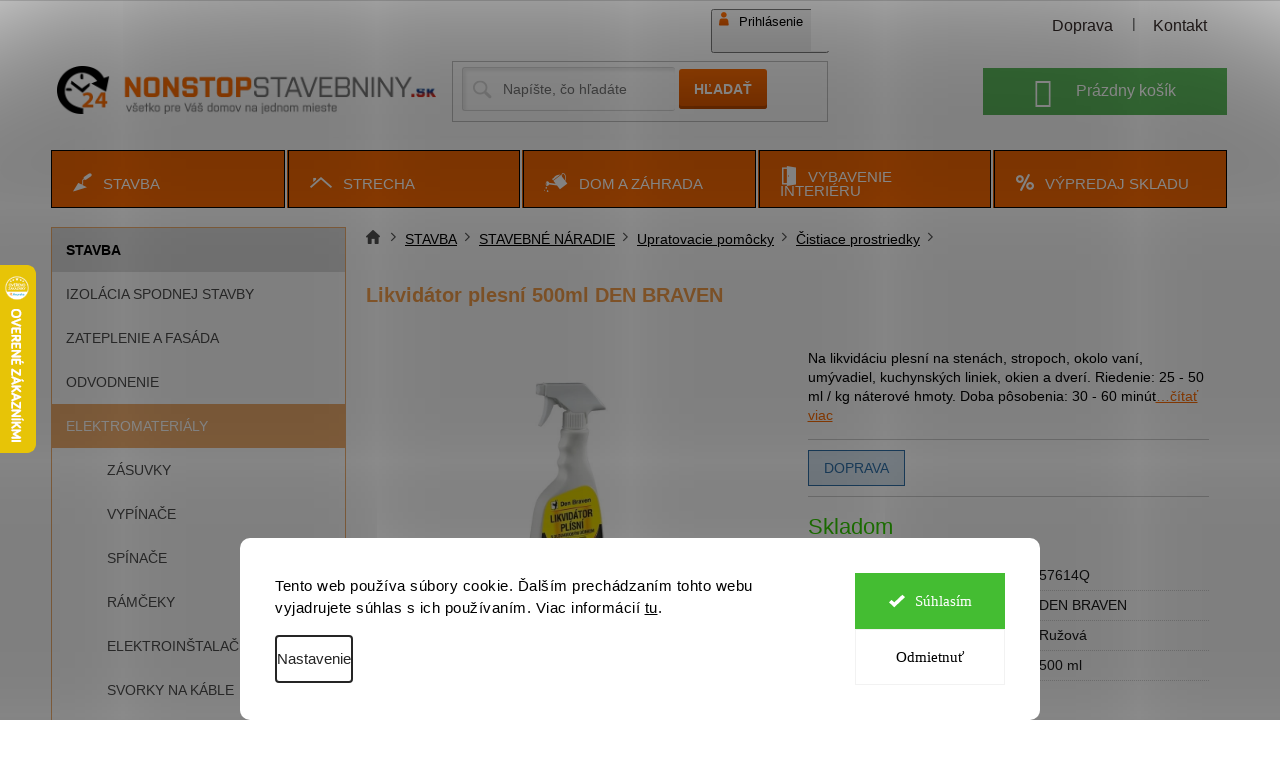

--- FILE ---
content_type: text/html; charset=utf-8
request_url: https://www.nonstopstavebniny.sk/likvidator-plesni-500ml-den-braven/
body_size: 32030
content:
<!doctype html><html lang="sk" dir="ltr" class="header-background-light external-fonts-loaded"><head><meta charset="utf-8" /><meta name="viewport" content="width=device-width,initial-scale=1" /><title>Likvidátor plesní 500ml DEN BRAVEN - Nonstopstavebniny.sk</title><link rel="preconnect" href="https://cdn.myshoptet.com" /><link rel="dns-prefetch" href="https://cdn.myshoptet.com" /><link rel="preload" href="https://cdn.myshoptet.com/prj/dist/master/cms/libs/jquery/jquery-1.11.3.min.js" as="script" /><link href="https://cdn.myshoptet.com/prj/dist/master/shop/dist/font-shoptet-11.css.62c94c7785ff2cea73b2.css" rel="stylesheet"><script>
dataLayer = [];
dataLayer.push({'shoptet' : {
    "pageId": 3933,
    "pageType": "productDetail",
    "currency": "EUR",
    "currencyInfo": {
        "decimalSeparator": ",",
        "exchangeRate": 1,
        "priceDecimalPlaces": 2,
        "symbol": "\u20ac",
        "symbolLeft": 0,
        "thousandSeparator": " "
    },
    "language": "sk",
    "projectId": 400544,
    "product": {
        "id": 4209,
        "guid": "68e2c184-4537-11eb-a2e0-0cc47a6c9370",
        "hasVariants": false,
        "codes": [
            {
                "code": "57614Q"
            }
        ],
        "code": "57614Q",
        "name": "Likvid\u00e1tor plesn\u00ed 500ml DEN BRAVEN",
        "appendix": "",
        "weight": 0,
        "manufacturer": "DEN BRAVEN",
        "manufacturerGuid": "1EF5333BBA436D9091A1DA0BA3DED3EE",
        "currentCategory": "STAVBA | STAVEBN\u00c9 N\u00c1RADIE | Upratovacie pom\u00f4cky | \u010cistiace prostriedky",
        "currentCategoryGuid": "00223768-f29b-11ef-b429-222d32e08649",
        "defaultCategory": "STAVBA | STAVEBN\u00c9 N\u00c1RADIE | Upratovacie pom\u00f4cky | \u010cistiace prostriedky",
        "defaultCategoryGuid": "00223768-f29b-11ef-b429-222d32e08649",
        "currency": "EUR",
        "priceWithVat": 3.2000000000000002
    },
    "stocks": [
        {
            "id": "ext",
            "title": "Sklad",
            "isDeliveryPoint": 0,
            "visibleOnEshop": 1
        }
    ],
    "cartInfo": {
        "id": null,
        "freeShipping": false,
        "freeShippingFrom": 0,
        "leftToFreeGift": {
            "formattedPrice": "0 \u20ac",
            "priceLeft": 0
        },
        "freeGift": false,
        "leftToFreeShipping": {
            "priceLeft": 0,
            "dependOnRegion": 0,
            "formattedPrice": "0 \u20ac"
        },
        "discountCoupon": [],
        "getNoBillingShippingPrice": {
            "withoutVat": 0,
            "vat": 0,
            "withVat": 0
        },
        "cartItems": [],
        "taxMode": "ORDINARY"
    },
    "cart": [],
    "customer": {
        "priceRatio": 1,
        "priceListId": 1,
        "groupId": null,
        "registered": false,
        "mainAccount": false
    }
}});
dataLayer.push({'cookie_consent' : {
    "marketing": "denied",
    "analytics": "denied"
}});
document.addEventListener('DOMContentLoaded', function() {
    shoptet.consent.onAccept(function(agreements) {
        if (agreements.length == 0) {
            return;
        }
        dataLayer.push({
            'cookie_consent' : {
                'marketing' : (agreements.includes(shoptet.config.cookiesConsentOptPersonalisation)
                    ? 'granted' : 'denied'),
                'analytics': (agreements.includes(shoptet.config.cookiesConsentOptAnalytics)
                    ? 'granted' : 'denied')
            },
            'event': 'cookie_consent'
        });
    });
});
</script>
<meta property="og:type" content="website"><meta property="og:site_name" content="nonstopstavebniny.sk"><meta property="og:url" content="https://www.nonstopstavebniny.sk/likvidator-plesni-500ml-den-braven/"><meta property="og:title" content="Likvidátor plesní 500ml DEN BRAVEN - Nonstopstavebniny.sk"><meta name="author" content="Nonstopstavebniny.sk"><meta name="web_author" content="Shoptet.sk"><meta name="dcterms.rightsHolder" content="www.nonstopstavebniny.sk"><meta name="robots" content="index,follow"><meta property="og:image" content="https://cdn.myshoptet.com/usr/www.nonstopstavebniny.sk/user/shop/big/4209_likvidator-plisni-s-dlouhodobym-ucinkem-den-braven.jpg?65674f8a"><meta property="og:description" content="Likvidátor plesní 500ml DEN BRAVEN. Na likvidáciu plesní na stenách, stropoch, okolo vaní, umývadiel, kuchynských liniek, okien a dverí. Riedenie: 25 - 50 ml / kg náterové hmoty. Doba pôsobenia: 30 - 60 minút"><meta name="description" content="Likvidátor plesní 500ml DEN BRAVEN. Na likvidáciu plesní na stenách, stropoch, okolo vaní, umývadiel, kuchynských liniek, okien a dverí. Riedenie: 25 - 50 ml / kg náterové hmoty. Doba pôsobenia: 30 - 60 minút"><meta name="google-site-verification" content="wCoyz5fXbLDTvEFFdU6eczHy22xr5vmVuyBEs5R71GQ"><meta property="product:price:amount" content="3.2"><meta property="product:price:currency" content="EUR"><style>:root {--color-primary: #ff6e04;--color-primary-h: 25;--color-primary-s: 100%;--color-primary-l: 51%;--color-primary-hover: #ff6e04;--color-primary-hover-h: 25;--color-primary-hover-s: 100%;--color-primary-hover-l: 51%;--color-secondary: #ff6e04;--color-secondary-h: 25;--color-secondary-s: 100%;--color-secondary-l: 51%;--color-secondary-hover: #ff6e04;--color-secondary-hover-h: 25;--color-secondary-hover-s: 100%;--color-secondary-hover-l: 51%;--color-tertiary: #ff6e04;--color-tertiary-h: 25;--color-tertiary-s: 100%;--color-tertiary-l: 51%;--color-tertiary-hover: #ff6e04;--color-tertiary-hover-h: 25;--color-tertiary-hover-s: 100%;--color-tertiary-hover-l: 51%;--color-header-background: #ffffff;--template-font: "sans-serif";--template-headings-font: "sans-serif";--header-background-url: none;--cookies-notice-background: #F8FAFB;--cookies-notice-color: #252525;--cookies-notice-button-hover: #27263f;--cookies-notice-link-hover: #3b3a5f;--templates-update-management-preview-mode-content: "Náhľad aktualizácií šablóny je aktívny pre váš prehliadač."}</style>
    
    <link href="https://cdn.myshoptet.com/prj/dist/master/shop/dist/main-11.less.fcb4a42d7bd8a71b7ee2.css" rel="stylesheet" />
        
    <script>var shoptet = shoptet || {};</script>
    <script src="https://cdn.myshoptet.com/prj/dist/master/shop/dist/main-3g-header.js.05f199e7fd2450312de2.js"></script>
<!-- User include --><!-- api 1280(896) html code header -->
<link rel="stylesheet" href="https://cdn.myshoptet.com/usr/shoptet.tomashlad.eu/user/documents/extras/cookies-addon/screen.min.css?v007">
<script>
    var shoptetakCookiesSettings={"useRoundingCorners":true,"cookiesImgPopup":false,"cookiesSize":"large","cookiesOrientation":"horizontal","cookiesImg":false,"buttonBg":false,"showPopup":false};

    var body=document.getElementsByTagName("body")[0];

    const rootElement = document.documentElement;

    rootElement.classList.add("st-cookies-v2");

    if (shoptetakCookiesSettings.useRoundingCorners) {
        rootElement.classList.add("st-cookies-corners");
    }
    if (shoptetakCookiesSettings.cookiesImgPopup) {
        rootElement.classList.add("st-cookies-popup-img");
    }
    if (shoptetakCookiesSettings.cookiesImg) {
        rootElement.classList.add("st-cookies-img");
    }
    if (shoptetakCookiesSettings.buttonBg) {
        rootElement.classList.add("st-cookies-btn");
    }
    if (shoptetakCookiesSettings.cookiesSize) {
        if (shoptetakCookiesSettings.cookiesSize === 'thin') {
            rootElement.classList.add("st-cookies-thin");
        }
        if (shoptetakCookiesSettings.cookiesSize === 'middle') {
            rootElement.classList.add("st-cookies-middle");
        }
        if (shoptetakCookiesSettings.cookiesSize === 'large') {
            rootElement.classList.add("st-cookies-large");
        }
    }
    if (shoptetakCookiesSettings.cookiesOrientation) {
        if (shoptetakCookiesSettings.cookiesOrientation === 'vertical') {
            rootElement.classList.add("st-cookies-vertical");
        }
    }
</script>

<!-- service 1280(896) html code header -->
<style>
.st-cookies-v2.st-cookies-btn .shoptak-carbon .siteCookies .siteCookies__form .siteCookies__buttonWrap button[value=all] {
margin-left: 10px;
}
@media (max-width: 768px) {
.st-cookies-v2.st-cookies-btn .shoptak-carbon .siteCookies .siteCookies__form .siteCookies__buttonWrap button[value=all] {
margin-left: 0px;
}
.st-cookies-v2 .shoptak-carbon .siteCookies.siteCookies--dark .siteCookies__form .siteCookies__buttonWrap button[value=reject] {
margin: 0 10px;
}
}
@media only screen and (max-width: 768px) {
 .st-cookies-v2 .siteCookies .siteCookies__form .siteCookies__buttonWrap .js-cookies-settings[value=all], .st-cookies-v2 .siteCookies .siteCookies__form .siteCookies__buttonWrap button[value=all] {   
  margin: 0 auto 10px auto;
 }
 .st-cookies-v2 .siteCookies.siteCookies--center {
  bottom: unset;
  top: 50%;
  transform: translate(-50%, -50%);
  width: 90%;
 }
}
</style>
<!-- service 1863(1428) html code header -->
<script defer src="https://addon.smartform.cz/shoptet/pages/smartform-script?projectId=400544" type="text/javascript"></script>

<script defer src="https://cdn.myshoptet.com/usr/smartform.myshoptet.com/user/documents/shoptet-v1.min.js?v=18" type="text/javascript"></script>
<!-- project html code header -->
<link rel="stylesheet" type="text/css" href="/user/documents/slickslide.css?v=11">
<link rel="stylesheet" type="text/css" href="/user/documents/style.css?v=1.1">

<link rel="icon" type="image/png" href="/user/documents/upload/favicon/favicon-96x96.png" sizes="96x96" />
<link rel="icon" type="image/svg+xml" href="/user/documents/upload/favicon/favicon.svg" />
<link rel="shortcut icon" href="/user/documents/upload/favicon/favicon.ico" />
<link rel="apple-touch-icon" sizes="180x180" href="/user/documents/upload/favicon/apple-touch-icon.png" />
<meta name="apple-mobile-web-app-title" content="Nonstopstavebniny" />
<link rel="manifest" href="/user/documents/upload/favicon/site.webmanifest" />
<!-- /User include --><link rel="canonical" href="https://www.nonstopstavebniny.sk/likvidator-plesni-500ml-den-braven/" />    <script>
        var _hwq = _hwq || [];
        _hwq.push(['setKey', '2B7341A1B347D26C7B2181F4F292EF61']);
        _hwq.push(['setTopPos', '200']);
        _hwq.push(['showWidget', '21']);
        (function() {
            var ho = document.createElement('script');
            ho.src = 'https://sk.im9.cz/direct/i/gjs.php?n=wdgt&sak=2B7341A1B347D26C7B2181F4F292EF61';
            var s = document.getElementsByTagName('script')[0]; s.parentNode.insertBefore(ho, s);
        })();
    </script>
    <!-- Global site tag (gtag.js) - Google Analytics -->
    <script async src="https://www.googletagmanager.com/gtag/js?id=G-RHQ8NZRWVQ"></script>
    <script>
        
        window.dataLayer = window.dataLayer || [];
        function gtag(){dataLayer.push(arguments);}
        

                    console.debug('default consent data');

            gtag('consent', 'default', {"ad_storage":"denied","analytics_storage":"denied","ad_user_data":"denied","ad_personalization":"denied","wait_for_update":500});
            dataLayer.push({
                'event': 'default_consent'
            });
        
        gtag('js', new Date());

                gtag('config', 'UA-201069972-2', { 'groups': "UA" });
        
                gtag('config', 'G-RHQ8NZRWVQ', {"groups":"GA4","send_page_view":false,"content_group":"productDetail","currency":"EUR","page_language":"sk"});
        
                gtag('config', 'AW-858555435', {"allow_enhanced_conversions":true});
        
        
        
        
        
                    gtag('event', 'page_view', {"send_to":"GA4","page_language":"sk","content_group":"productDetail","currency":"EUR"});
        
                gtag('set', 'currency', 'EUR');

        gtag('event', 'view_item', {
            "send_to": "UA",
            "items": [
                {
                    "id": "57614Q",
                    "name": "Likvid\u00e1tor plesn\u00ed 500ml DEN BRAVEN",
                    "category": "STAVBA \/ STAVEBN\u00c9 N\u00c1RADIE \/ Upratovacie pom\u00f4cky \/ \u010cistiace prostriedky",
                                        "brand": "DEN BRAVEN",
                                                            "price": 2.6
                }
            ]
        });
        
        
        
        
        
                    gtag('event', 'view_item', {"send_to":"GA4","page_language":"sk","content_group":"productDetail","value":2.6000000000000001,"currency":"EUR","items":[{"item_id":"57614Q","item_name":"Likvid\u00e1tor plesn\u00ed 500ml DEN BRAVEN","item_brand":"DEN BRAVEN","item_category":"STAVBA","item_category2":"STAVEBN\u00c9 N\u00c1RADIE","item_category3":"Upratovacie pom\u00f4cky","item_category4":"\u010cistiace prostriedky","price":2.6000000000000001,"quantity":1,"index":0}]});
        
        
        
        
        
        
        
        document.addEventListener('DOMContentLoaded', function() {
            if (typeof shoptet.tracking !== 'undefined') {
                for (var id in shoptet.tracking.bannersList) {
                    gtag('event', 'view_promotion', {
                        "send_to": "UA",
                        "promotions": [
                            {
                                "id": shoptet.tracking.bannersList[id].id,
                                "name": shoptet.tracking.bannersList[id].name,
                                "position": shoptet.tracking.bannersList[id].position
                            }
                        ]
                    });
                }
            }

            shoptet.consent.onAccept(function(agreements) {
                if (agreements.length !== 0) {
                    console.debug('gtag consent accept');
                    var gtagConsentPayload =  {
                        'ad_storage': agreements.includes(shoptet.config.cookiesConsentOptPersonalisation)
                            ? 'granted' : 'denied',
                        'analytics_storage': agreements.includes(shoptet.config.cookiesConsentOptAnalytics)
                            ? 'granted' : 'denied',
                                                                                                'ad_user_data': agreements.includes(shoptet.config.cookiesConsentOptPersonalisation)
                            ? 'granted' : 'denied',
                        'ad_personalization': agreements.includes(shoptet.config.cookiesConsentOptPersonalisation)
                            ? 'granted' : 'denied',
                        };
                    console.debug('update consent data', gtagConsentPayload);
                    gtag('consent', 'update', gtagConsentPayload);
                    dataLayer.push(
                        { 'event': 'update_consent' }
                    );
                }
            });
        });
    </script>
<script>
    (function(t, r, a, c, k, i, n, g) { t['ROIDataObject'] = k;
    t[k]=t[k]||function(){ (t[k].q=t[k].q||[]).push(arguments) },t[k].c=i;n=r.createElement(a),
    g=r.getElementsByTagName(a)[0];n.async=1;n.src=c;g.parentNode.insertBefore(n,g)
    })(window, document, 'script', '//www.heureka.sk/ocm/sdk.js?source=shoptet&version=2&page=product_detail', 'heureka', 'sk');

    heureka('set_user_consent', 0);
</script>
</head><body class="desktop id-3933 in-cistiace-prostriedky template-11 type-product type-detail multiple-columns-body columns-3 ums_forms_redesign--off ums_a11y_category_page--on ums_discussion_rating_forms--off ums_flags_display_unification--on ums_a11y_login--on mobile-header-version-0"><noscript>
    <style>
        #header {
            padding-top: 0;
            position: relative !important;
            top: 0;
        }
        .header-navigation {
            position: relative !important;
        }
        .overall-wrapper {
            margin: 0 !important;
        }
        body:not(.ready) {
            visibility: visible !important;
        }
    </style>
    <div class="no-javascript">
        <div class="no-javascript__title">Musíte zmeniť nastavenie vášho prehliadača</div>
        <div class="no-javascript__text">Pozrite sa na: <a href="https://www.google.com/support/bin/answer.py?answer=23852">Ako povoliť JavaScript vo vašom prehliadači</a>.</div>
        <div class="no-javascript__text">Ak používate software na blokovanie reklám, možno bude potrebné, aby ste povolili JavaScript z tejto stránky.</div>
        <div class="no-javascript__text">Ďakujeme.</div>
    </div>
</noscript>

        <div id="fb-root"></div>
        <script>
            window.fbAsyncInit = function() {
                FB.init({
//                    appId            : 'your-app-id',
                    autoLogAppEvents : true,
                    xfbml            : true,
                    version          : 'v19.0'
                });
            };
        </script>
        <script async defer crossorigin="anonymous" src="https://connect.facebook.net/sk_SK/sdk.js"></script>    <div class="siteCookies siteCookies--bottom siteCookies--light js-siteCookies" role="dialog" data-testid="cookiesPopup" data-nosnippet>
        <div class="siteCookies__form">
            <div class="siteCookies__content">
                <div class="siteCookies__text">
                    Tento web používa súbory cookie. Ďalším prechádzaním tohto webu vyjadrujete súhlas s ich používaním. Viac informácií <a href="http://www.nonstopstavebniny.sk/podmienky-ochrany-osobnych-udajov/" target="\" _blank="">tu</a>.
                </div>
                <p class="siteCookies__links">
                    <button class="siteCookies__link js-cookies-settings" aria-label="Nastavenia cookies" data-testid="cookiesSettings">Nastavenie</button>
                </p>
            </div>
            <div class="siteCookies__buttonWrap">
                                    <button class="siteCookies__button js-cookiesConsentSubmit" value="reject" aria-label="Odmietnuť cookies" data-testid="buttonCookiesReject">Odmietnuť</button>
                                <button class="siteCookies__button js-cookiesConsentSubmit" value="all" aria-label="Prijať cookies" data-testid="buttonCookiesAccept">Súhlasím</button>
            </div>
        </div>
        <script>
            document.addEventListener("DOMContentLoaded", () => {
                const siteCookies = document.querySelector('.js-siteCookies');
                document.addEventListener("scroll", shoptet.common.throttle(() => {
                    const st = document.documentElement.scrollTop;
                    if (st > 1) {
                        siteCookies.classList.add('siteCookies--scrolled');
                    } else {
                        siteCookies.classList.remove('siteCookies--scrolled');
                    }
                }, 100));
            });
        </script>
    </div>
<a href="#content" class="skip-link sr-only">Prejsť na obsah</a><div class="overall-wrapper"><div class="user-action"><div class="container">
    <div class="user-action-in">
                    <div id="login" class="user-action-login popup-widget login-widget" role="dialog" aria-labelledby="loginHeading">
        <div class="popup-widget-inner">
                            <h2 id="loginHeading">Prihlásenie k vášmu účtu</h2><div id="customerLogin"><form action="/action/Customer/Login/" method="post" id="formLoginIncluded" class="csrf-enabled formLogin" data-testid="formLogin"><input type="hidden" name="referer" value="" /><div class="form-group"><div class="input-wrapper email js-validated-element-wrapper no-label"><input type="email" name="email" class="form-control" autofocus placeholder="E-mailová adresa (napr. jan@novak.sk)" data-testid="inputEmail" autocomplete="email" required /></div></div><div class="form-group"><div class="input-wrapper password js-validated-element-wrapper no-label"><input type="password" name="password" class="form-control" placeholder="Heslo" data-testid="inputPassword" autocomplete="current-password" required /><span class="no-display">Nemôžete vyplniť toto pole</span><input type="text" name="surname" value="" class="no-display" /></div></div><div class="form-group"><div class="login-wrapper"><button type="submit" class="btn btn-secondary btn-text btn-login" data-testid="buttonSubmit">Prihlásiť sa</button><div class="password-helper"><a href="/registracia/" data-testid="signup" rel="nofollow">Nová registrácia</a><a href="/klient/zabudnute-heslo/" rel="nofollow">Zabudnuté heslo</a></div></div></div><div class="social-login-buttons"><div class="social-login-buttons-divider"><span>alebo</span></div><div class="form-group"><a href="/action/Social/login/?provider=Seznam" class="login-btn seznam" rel="nofollow"><span class="login-seznam-icon"></span><strong>Prihlásiť sa cez Seznam</strong></a></div></div></form>
</div>                    </div>
    </div>

                            <div id="cart-widget" class="user-action-cart popup-widget cart-widget loader-wrapper" data-testid="popupCartWidget" role="dialog" aria-hidden="true">
    <div class="popup-widget-inner cart-widget-inner place-cart-here">
        <div class="loader-overlay">
            <div class="loader"></div>
        </div>
    </div>

    <div class="cart-widget-button">
        <a href="/kosik/" class="btn btn-conversion" id="continue-order-button" rel="nofollow" data-testid="buttonNextStep">Pokračovať do košíka</a>
    </div>
</div>
            </div>
</div>
</div><div class="top-navigation-bar" data-testid="topNavigationBar">

    <div class="container">

        <div class="top-navigation-contacts">
            <strong>Zákaznícka podpora:</strong><a href="mailto:info@prodomos.sk" class="project-email" data-testid="contactboxEmail"><span>info@prodomos.sk</span></a>        </div>

                            <div class="top-navigation-menu">
                <div class="top-navigation-menu-trigger"></div>
                <ul class="top-navigation-bar-menu">
                                            <li class="top-navigation-menu-item-external-15">
                            <a href="/doprava/">Doprava</a>
                        </li>
                                            <li class="top-navigation-menu-item-external-21">
                            <a href="/kontakty/">Kontakt</a>
                        </li>
                                    </ul>
                <ul class="top-navigation-bar-menu-helper"></ul>
            </div>
        
        <div class="top-navigation-tools top-navigation-tools--language">
            <div class="responsive-tools">
                <a href="#" class="toggle-window" data-target="search" aria-label="Hľadať" data-testid="linkSearchIcon"></a>
                                                            <a href="#" class="toggle-window" data-target="login"></a>
                                                    <a href="#" class="toggle-window" data-target="navigation" aria-label="Menu" data-testid="hamburgerMenu"></a>
            </div>
                        <button class="top-nav-button top-nav-button-login toggle-window" type="button" data-target="login" aria-haspopup="dialog" aria-controls="login" aria-expanded="false" data-testid="signin"><span>Prihlásenie</span></button>        </div>

    </div>

</div>
<header id="header"><div class="container navigation-wrapper">
    <div class="header-top">
        <div class="site-name-wrapper">
            <div class="site-name"><a href="/" data-testid="linkWebsiteLogo"><img src="https://cdn.myshoptet.com/usr/www.nonstopstavebniny.sk/user/logos/logo_nonstopstavebniny_sk.png" alt="Nonstopstavebniny.sk" fetchpriority="low" /></a></div>        </div>
        <div class="search" itemscope itemtype="https://schema.org/WebSite">
            <meta itemprop="headline" content="Čistiace prostriedky"/><meta itemprop="url" content="https://www.nonstopstavebniny.sk"/><meta itemprop="text" content="Likvidátor plesní 500ml DEN BRAVEN. Na likvidáciu plesní na stenách, stropoch, okolo vaní, umývadiel, kuchynských liniek, okien a dverí. Riedenie: 25 - 50 ml / kg náterové hmoty. Doba pôsobenia: 30 - 60 minút"/>            <form action="/action/ProductSearch/prepareString/" method="post"
    id="formSearchForm" class="search-form compact-form js-search-main"
    itemprop="potentialAction" itemscope itemtype="https://schema.org/SearchAction" data-testid="searchForm">
    <fieldset>
        <meta itemprop="target"
            content="https://www.nonstopstavebniny.sk/vyhladavanie/?string={string}"/>
        <input type="hidden" name="language" value="sk"/>
        
            
<input
    type="search"
    name="string"
        class="query-input form-control search-input js-search-input"
    placeholder="Napíšte, čo hľadáte"
    autocomplete="off"
    required
    itemprop="query-input"
    aria-label="Vyhľadávanie"
    data-testid="searchInput"
>
            <button type="submit" class="btn btn-default" data-testid="searchBtn">Hľadať</button>
        
    </fieldset>
</form>
        </div>
        <div class="navigation-buttons">
                
    <a href="/kosik/" class="btn btn-icon toggle-window cart-count" data-target="cart" data-hover="true" data-redirect="true" data-testid="headerCart" rel="nofollow" aria-haspopup="dialog" aria-expanded="false" aria-controls="cart-widget">
        
                <span class="sr-only">Nákupný košík</span>
        
            <span class="cart-price visible-lg-inline-block" data-testid="headerCartPrice">
                                    Prázdny košík                            </span>
        
    
            </a>
        </div>
    </div>
    <nav id="navigation" aria-label="Hlavné menu" data-collapsible="true"><div class="navigation-in menu"><ul class="menu-level-1" role="menubar" data-testid="headerMenuItems"><li class="menu-item-723" role="none"><a href="/stavba/" data-testid="headerMenuItem" role="menuitem" aria-expanded="false"><b>STAVBA</b></a></li>
<li class="menu-item-732" role="none"><a href="/strecha/" data-testid="headerMenuItem" role="menuitem" aria-expanded="false"><b>STRECHA</b></a></li>
<li class="menu-item-741" role="none"><a href="/dom-a-zahrada/" data-testid="headerMenuItem" role="menuitem" aria-expanded="false"><b>DOM A ZÁHRADA</b></a></li>
<li class="menu-item-942" role="none"><a href="/vybavenie-interieru/" data-testid="headerMenuItem" role="menuitem" aria-expanded="false"><b>VYBAVENIE INTERIÉRU</b></a></li>
<li class="menu-item-765" role="none"><a href="/vypredaj-skladu/" data-testid="headerMenuItem" role="menuitem" aria-expanded="false"><b>VÝPREDAJ SKLADU</b></a></li>
</ul></div><span class="navigation-close"></span></nav><div class="menu-helper" data-testid="hamburgerMenu"><span>Viac</span></div>
</div></header><!-- / header -->


                    <div class="container breadcrumbs-wrapper">
            <div class="breadcrumbs navigation-home-icon-wrapper" itemscope itemtype="https://schema.org/BreadcrumbList">
                                                                            <span id="navigation-first" data-basetitle="Nonstopstavebniny.sk" itemprop="itemListElement" itemscope itemtype="https://schema.org/ListItem">
                <a href="/" itemprop="item" class="navigation-home-icon"><span class="sr-only" itemprop="name">Domov</span></a>
                <span class="navigation-bullet">/</span>
                <meta itemprop="position" content="1" />
            </span>
                                <span id="navigation-1" itemprop="itemListElement" itemscope itemtype="https://schema.org/ListItem">
                <a href="/stavba/" itemprop="item" data-testid="breadcrumbsSecondLevel"><span itemprop="name">STAVBA</span></a>
                <span class="navigation-bullet">/</span>
                <meta itemprop="position" content="2" />
            </span>
                                <span id="navigation-2" itemprop="itemListElement" itemscope itemtype="https://schema.org/ListItem">
                <a href="/stavebne-naradie/" itemprop="item" data-testid="breadcrumbsSecondLevel"><span itemprop="name">STAVEBNÉ NÁRADIE</span></a>
                <span class="navigation-bullet">/</span>
                <meta itemprop="position" content="3" />
            </span>
                                <span id="navigation-3" itemprop="itemListElement" itemscope itemtype="https://schema.org/ListItem">
                <a href="/upratovacie-pomocky/" itemprop="item" data-testid="breadcrumbsSecondLevel"><span itemprop="name">Upratovacie pomôcky</span></a>
                <span class="navigation-bullet">/</span>
                <meta itemprop="position" content="4" />
            </span>
                                <span id="navigation-4" itemprop="itemListElement" itemscope itemtype="https://schema.org/ListItem">
                <a href="/cistiace-prostriedky/" itemprop="item" data-testid="breadcrumbsSecondLevel"><span itemprop="name">Čistiace prostriedky</span></a>
                <span class="navigation-bullet">/</span>
                <meta itemprop="position" content="5" />
            </span>
                                            <span id="navigation-5" itemprop="itemListElement" itemscope itemtype="https://schema.org/ListItem" data-testid="breadcrumbsLastLevel">
                <meta itemprop="item" content="https://www.nonstopstavebniny.sk/likvidator-plesni-500ml-den-braven/" />
                <meta itemprop="position" content="6" />
                <span itemprop="name" data-title="Likvidátor plesní 500ml DEN BRAVEN">Likvidátor plesní 500ml DEN BRAVEN <span class="appendix"></span></span>
            </span>
            </div>
        </div>
    
<div id="content-wrapper" class="container content-wrapper">
    
    <div class="content-wrapper-in">
                                                <aside class="sidebar sidebar-left"  data-testid="sidebarMenu">
                                                                                                <div class="sidebar-inner">
                                                                                                                                                                        <div class="box box-bg-variant box-categories">    <div class="skip-link__wrapper">
        <span id="categories-start" class="skip-link__target js-skip-link__target sr-only" tabindex="-1">&nbsp;</span>
        <a href="#categories-end" class="skip-link skip-link--start sr-only js-skip-link--start">Preskočiť kategórie</a>
    </div>

<h4>Kategórie</h4>


<div id="categories"><div class="categories cat-01 expandable active expanded" id="cat-723"><div class="topic child-active"><a href="/stavba/">STAVBA<span class="cat-trigger">&nbsp;</span></a></div>

                    <ul class=" active expanded">
                                        <li class="
                                 expandable                                 external">
                <a href="/izolacia-spodnej-stavby/">
                    IZOLÁCIA SPODNEJ STAVBY
                    <span class="cat-trigger">&nbsp;</span>                </a>
                                                            

    
                                                </li>
                                <li class="
                                 expandable                                 external">
                <a href="/zateplenie-a-fasada/">
                    ZATEPLENIE A FASÁDA
                    <span class="cat-trigger">&nbsp;</span>                </a>
                                                            

    
                                                </li>
                                <li class="
                                 expandable                                 external">
                <a href="/odvodnenie/">
                    ODVODNENIE
                    <span class="cat-trigger">&nbsp;</span>                </a>
                                                            

    
                                                </li>
                                <li class="
                                 expandable                 expanded                ">
                <a href="/elektromaterialy/">
                    ELEKTROMATERIÁLY
                    <span class="cat-trigger">&nbsp;</span>                </a>
                                                            

                    <ul class=" expanded">
                                        <li >
                <a href="/zasuvky/">
                    Zásuvky
                                    </a>
                                                                </li>
                                <li >
                <a href="/vypinace/">
                    Vypínače
                                    </a>
                                                                </li>
                                <li >
                <a href="/spinace/">
                    Spínače
                                    </a>
                                                                </li>
                                <li >
                <a href="/ramceky/">
                    Rámčeky
                                    </a>
                                                                </li>
                                <li >
                <a href="/elektroinstalacne-krabice/">
                    Elektroinštalačné krabice
                                    </a>
                                                                </li>
                                <li >
                <a href="/svorky-na-kable/">
                    Svorky na káble
                                    </a>
                                                                </li>
                                <li >
                <a href="/kable/">
                    Káble
                                    </a>
                                                                </li>
                                <li >
                <a href="/predlzovacie-kable/">
                    Predlžovacie káble
                                    </a>
                                                                </li>
                                <li >
                <a href="/elektroinstalacne-rurky/">
                    Elektroinštalačné rúrky
                                    </a>
                                                                </li>
                                <li >
                <a href="/chranicky-kablov/">
                    Chráničky káblov
                                    </a>
                                                                </li>
                                <li >
                <a href="/kablove-sachty/">
                    Káblové šachty
                                    </a>
                                                                </li>
                                <li >
                <a href="/skusacky-napatia/">
                    Skúšačky napätia
                                    </a>
                                                                </li>
                                <li >
                <a href="/elektrikarske-klieste/">
                    Elektrikárske kliešte
                                    </a>
                                                                </li>
                                <li >
                <a href="/elektroizolacne-pasky/">
                    Elektroizolačné pásky
                                    </a>
                                                                </li>
                                <li >
                <a href="/ceruzkove-baterie/">
                    Ceruzkové batérie
                                    </a>
                                                                </li>
                                <li >
                <a href="/ziarovky/">
                    Žiarovky
                                    </a>
                                                                </li>
                </ul>
    
                                                </li>
                                <li class="
                                 expandable                                 external">
                <a href="/sadrokartony/">
                    SADROKARTÓNY
                    <span class="cat-trigger">&nbsp;</span>                </a>
                                                            

    
                                                </li>
                                <li class="
                                 expandable                                 external">
                <a href="/stavebna-chemia/">
                    STAVEBNÁ CHÉMIA
                    <span class="cat-trigger">&nbsp;</span>                </a>
                                                            

    
                                                </li>
                                <li class="
                                 expandable                                 external">
                <a href="/spojovacie-materialy/">
                    SPOJOVACIE MATERIÁLY
                    <span class="cat-trigger">&nbsp;</span>                </a>
                                                            

    
                                                </li>
                                <li class="
                                 expandable                 expanded                ">
                <a href="/stavebne-naradie/">
                    STAVEBNÉ NÁRADIE
                    <span class="cat-trigger">&nbsp;</span>                </a>
                                                            

                    <ul class=" active expanded">
                                        <li class="
                                 expandable                                 external">
                <a href="/murarske-naradie/">
                    Murárske náradie
                    <span class="cat-trigger">&nbsp;</span>                </a>
                                                            

    
                                                </li>
                                <li class="
                                 expandable                                 external">
                <a href="/maliarske-naradie/">
                    Maliarske náradie
                    <span class="cat-trigger">&nbsp;</span>                </a>
                                                            

    
                                                </li>
                                <li class="
                                 expandable                                 external">
                <a href="/dielenske-naradie/">
                    Dielenské náradie
                    <span class="cat-trigger">&nbsp;</span>                </a>
                                                            

    
                                                </li>
                                <li >
                <a href="/zahradne-naradie/">
                    Záhradné náradie
                                    </a>
                                                                </li>
                                <li class="
                                 expandable                 expanded                ">
                <a href="/upratovacie-pomocky/">
                    Upratovacie pomôcky
                    <span class="cat-trigger">&nbsp;</span>                </a>
                                                            

                    <ul class=" active expanded">
                                        <li >
                <a href="/metly/">
                    Metly
                                    </a>
                                                                </li>
                                <li >
                <a href="/zmetaky/">
                    Zmetáky
                                    </a>
                                                                </li>
                                <li >
                <a href="/zmetacky-a-lopatky/">
                    Zmetáčky a lopatky
                                    </a>
                                                                </li>
                                <li >
                <a href="/upratovacie-stierky/">
                    Upratovacie stierky
                                    </a>
                                                                </li>
                                <li >
                <a href="/lopaty-na-sneh/">
                    Lopaty na sneh
                                    </a>
                                                                </li>
                                <li >
                <a href="/skrabky-na-sklo/">
                    Škrabky na sklo
                                    </a>
                                                                </li>
                                <li >
                <a href="/nasady/">
                    Násady
                                    </a>
                                                                </li>
                                <li >
                <a href="/vrecia-na-odpad/">
                    Vrecia na odpad
                                    </a>
                                                                </li>
                                <li class="
                active                                                 ">
                <a href="/cistiace-prostriedky/">
                    Čistiace prostriedky
                                    </a>
                                                                </li>
                                <li >
                <a href="/upratovacie-vedierka/">
                    Upratovacie vedierka
                                    </a>
                                                                </li>
                                <li >
                <a href="/upratovacie-rukavice/">
                    Upratovacie rukavice
                                    </a>
                                                                </li>
                                <li >
                <a href="/pasce-proti-skodcom/">
                    Pasce proti škodcom
                                    </a>
                                                                </li>
                </ul>
    
                                                </li>
                                <li class="
                                 expandable                                 external">
                <a href="/meracie-nastroje/">
                    Meracie nástroje
                    <span class="cat-trigger">&nbsp;</span>                </a>
                                                            

    
                                                </li>
                                <li >
                <a href="/stavebne-furiky/">
                    Stavebné fúriky
                                    </a>
                                                                </li>
                                <li >
                <a href="/lesenarske-kozy/">
                    Lešenárske kozy
                                    </a>
                                                                </li>
                                <li >
                <a href="/stafle/">
                    Štafle
                                    </a>
                                                                </li>
                                <li >
                <a href="/prepravne-voziky/">
                    Prepravné vozíky
                                    </a>
                                                                </li>
                                <li >
                <a href="/hydraulicke-a-retazove-zdvihaky/">
                    Hydraulické a reťazové zdviháky
                                    </a>
                                                                </li>
                                <li >
                <a href="/pistole-a-horaky/">
                    Pištole a horáky
                                    </a>
                                                                </li>
                                <li >
                <a href="/kotuce-pre-brusky/">
                    Kotúče pre brúsky
                                    </a>
                                                                </li>
                                <li >
                <a href="/vrtaky/">
                    Vrtáky
                                    </a>
                                                                </li>
                                <li >
                <a href="/popolnice/">
                    Popolnice
                                    </a>
                                                                </li>
                                <li >
                <a href="/led-reflektory-4/">
                    LED reflektory
                                    </a>
                                                                </li>
                </ul>
    
                                                </li>
                                <li class="
                                 expandable                 expanded                ">
                <a href="/stavebne-oplotenie/">
                    STAVEBNÉ OPLOTENIE
                    <span class="cat-trigger">&nbsp;</span>                </a>
                                                            

                    <ul class=" expanded">
                                        <li >
                <a href="/stavebne-pletiva/">
                    Stavebné pletivá
                                    </a>
                                                                </li>
                                <li >
                <a href="/bezpecnostne-siete-3/">
                    Bezpečnostné siete
                                    </a>
                                                                </li>
                </ul>
    
                                                </li>
                                <li class="
                                 expandable                 expanded                ">
                <a href="/stavebne-pasky/">
                    STAVEBNÉ PÁSKY
                    <span class="cat-trigger">&nbsp;</span>                </a>
                                                            

                    <ul class=" expanded">
                                        <li >
                <a href="/hlinikove-pasky/">
                    Hliníkové pásky
                                    </a>
                                                                </li>
                                <li >
                <a href="/obojstranne-pasky/">
                    Obojstranné pásky
                                    </a>
                                                                </li>
                                <li >
                <a href="/maskovacie-pasky/">
                    Maskovacie pásky
                                    </a>
                                                                </li>
                                <li >
                <a href="/univerzalne-pasky/">
                    Univerzálne pásky
                                    </a>
                                                                </li>
                                <li >
                <a href="/sadrokartonarske-pasky/">
                    Sadrokartonárske pásky
                                    </a>
                                                                </li>
                                <li >
                <a href="/tesniace-pasky/">
                    Tesniace pásky
                                    </a>
                                                                </li>
                                <li >
                <a href="/izolacne-pasky/">
                    Izolačné pásky
                                    </a>
                                                                </li>
                                <li >
                <a href="/vystrazne-pasky/">
                    Výstražné pásky
                                    </a>
                                                                </li>
                </ul>
    
                                                </li>
                                <li class="
                                 expandable                 expanded                ">
                <a href="/stavebne-folie-plachty-a-siete/">
                    STAVEBNÉ FÓLIE, PLACHTY A SIETE
                    <span class="cat-trigger">&nbsp;</span>                </a>
                                                            

                    <ul class=" expanded">
                                        <li >
                <a href="/stavebne-folie/">
                    Stavebné fólie
                                    </a>
                                                                </li>
                                <li >
                <a href="/krycie-plachty/">
                    Krycie plachty
                                    </a>
                                                                </li>
                                <li >
                <a href="/siete-na-lesenie/">
                    Siete na lešenie
                                    </a>
                                                                </li>
                                <li >
                <a href="/vystrazne-siete/">
                    Výstražné siete
                                    </a>
                                                                </li>
                </ul>
    
                                                </li>
                                <li class="
                                 expandable                 expanded                ">
                <a href="/obalove-materialy/">
                    OBALOVÉ MATERIÁLY
                    <span class="cat-trigger">&nbsp;</span>                </a>
                                                            

                    <ul class=" expanded">
                                        <li class="
                                 expandable                 expanded                ">
                <a href="/folie/">
                    Fólie
                    <span class="cat-trigger">&nbsp;</span>                </a>
                                                            

                    <ul class=" expanded">
                                        <li >
                <a href="/bublinkove-folie/">
                    Bublinkové fólie
                                    </a>
                                                                </li>
                                <li >
                <a href="/stretch-folie/">
                    Stretch fólie
                                    </a>
                                                                </li>
                                <li >
                <a href="/penove-folie/">
                    Penové fólie
                                    </a>
                                                                </li>
                                <li >
                <a href="/krycie-folie/">
                    Krycie fólie
                                    </a>
                                                                </li>
                </ul>
    
                                                </li>
                                <li >
                <a href="/vlnite-lepenky/">
                    Vlnité lepenky
                                    </a>
                                                                </li>
                                <li >
                <a href="/vrecia/">
                    Vrecia
                                    </a>
                                                                </li>
                                <li class="
                                 expandable                                 external">
                <a href="/lepiace-pasky/">
                    Lepiace pásky
                    <span class="cat-trigger">&nbsp;</span>                </a>
                                                            

    
                                                </li>
                </ul>
    
                                                </li>
                                <li >
                <a href="/pracovne-odevy/">
                    PRACOVNÉ ODEVY
                                    </a>
                                                                </li>
                </ul>
    </div><div class="categories cat-02 expandable external" id="cat-732"><div class="topic"><a href="/strecha/">STRECHA<span class="cat-trigger">&nbsp;</span></a></div>

    </div><div class="categories cat-01 expandable external" id="cat-741"><div class="topic"><a href="/dom-a-zahrada/">DOM A ZÁHRADA<span class="cat-trigger">&nbsp;</span></a></div>

    </div><div class="categories cat-02 expandable external" id="cat-942"><div class="topic"><a href="/vybavenie-interieru/">VYBAVENIE INTERIÉRU<span class="cat-trigger">&nbsp;</span></a></div>

    </div><div class="categories cat-01 expandable external" id="cat-765"><div class="topic"><a href="/vypredaj-skladu/">VÝPREDAJ SKLADU<span class="cat-trigger">&nbsp;</span></a></div>

    </div>        </div>

    <div class="skip-link__wrapper">
        <a href="#categories-start" class="skip-link skip-link--end sr-only js-skip-link--end" tabindex="-1" hidden>Preskočiť kategórie</a>
        <span id="categories-end" class="skip-link__target js-skip-link__target sr-only" tabindex="-1">&nbsp;</span>
    </div>
</div>
                                                                    </div>
                                                            </aside>
                            <main id="content" class="content narrow">
                            
<div class="p-detail" itemscope itemtype="https://schema.org/Product">

    
    <meta itemprop="name" content="Likvidátor plesní 500ml DEN BRAVEN" />
    <meta itemprop="category" content="Úvodná stránka &gt; STAVBA &gt; STAVEBNÉ NÁRADIE &gt; Upratovacie pomôcky &gt; Čistiace prostriedky &gt; Likvidátor plesní 500ml DEN BRAVEN" />
    <meta itemprop="url" content="https://www.nonstopstavebniny.sk/likvidator-plesni-500ml-den-braven/" />
    <meta itemprop="image" content="https://cdn.myshoptet.com/usr/www.nonstopstavebniny.sk/user/shop/big/4209_likvidator-plisni-s-dlouhodobym-ucinkem-den-braven.jpg?65674f8a" />
            <meta itemprop="description" content="Na likvidáciu plesní na stenách, stropoch, okolo vaní, umývadiel, kuchynských liniek, okien a dverí. Riedenie: 25 - 50 ml / kg náterové hmoty. Doba pôsobenia: 30 - 60 minút" />
                <span class="js-hidden" itemprop="manufacturer" itemscope itemtype="https://schema.org/Organization">
            <meta itemprop="name" content="DEN BRAVEN" />
        </span>
        <span class="js-hidden" itemprop="brand" itemscope itemtype="https://schema.org/Brand">
            <meta itemprop="name" content="DEN BRAVEN" />
        </span>
                            <meta itemprop="gtin13" content="8595100118134" />            
        <div class="p-detail-inner">

        <div class="p-detail-inner-header">
            <h1>
                  Likvidátor plesní 500ml DEN BRAVEN            </h1>

                <span class="p-code">
        <span class="p-code-label">Kód:</span>
                    <span>57614Q</span>
            </span>
        </div>

        <form action="/action/Cart/addCartItem/" method="post" id="product-detail-form" class="pr-action csrf-enabled" data-testid="formProduct">

            <meta itemprop="productID" content="4209" /><meta itemprop="identifier" content="68e2c184-4537-11eb-a2e0-0cc47a6c9370" /><meta itemprop="sku" content="57614Q" /><span itemprop="offers" itemscope itemtype="https://schema.org/Offer"><link itemprop="availability" href="https://schema.org/InStock" /><meta itemprop="url" content="https://www.nonstopstavebniny.sk/likvidator-plesni-500ml-den-braven/" /><meta itemprop="price" content="3.20" /><meta itemprop="priceCurrency" content="EUR" /><link itemprop="itemCondition" href="https://schema.org/NewCondition" /></span><input type="hidden" name="productId" value="4209" /><input type="hidden" name="priceId" value="4209" /><input type="hidden" name="language" value="sk" />

            <div class="row product-top">

                <div class="col-xs-12">

                    <div class="p-detail-info">
                        
                        
                                                    <div><a href="/znacka/den-braven/" data-testid="productCardBrandName">Značka: <span>DEN BRAVEN</span></a></div>
                        
                    </div>

                </div>

                <div class="col-xs-12 col-lg-6 p-image-wrapper">

                    
                    <div class="p-image" style="" data-testid="mainImage">

                        

    


                        

<a href="https://cdn.myshoptet.com/usr/www.nonstopstavebniny.sk/user/shop/big/4209_likvidator-plisni-s-dlouhodobym-ucinkem-den-braven.jpg?65674f8a" class="p-main-image cloud-zoom cbox" data-href="https://cdn.myshoptet.com/usr/www.nonstopstavebniny.sk/user/shop/orig/4209_likvidator-plisni-s-dlouhodobym-ucinkem-den-braven.jpg?65674f8a"><img src="https://cdn.myshoptet.com/usr/www.nonstopstavebniny.sk/user/shop/big/4209_likvidator-plisni-s-dlouhodobym-ucinkem-den-braven.jpg?65674f8a" alt="likvidator plisni s dlouhodobym ucinkem den braven" width="1024" height="768"  fetchpriority="high" />
</a>                    </div>

                    
                </div>

                <div class="col-xs-12 col-lg-6 p-info-wrapper">

                    
                    
                        <div class="p-final-price-wrapper">

                                                                                    <strong class="price-final" data-testid="productCardPrice">
            <span class="price-final-holder">
                3,20 €
    
    
        <span class="pr-list-unit">
            /&nbsp;ks
    </span>
        </span>
    </strong>
                                <span class="price-additional">
                                        2,60 €
            bez DPH                            </span>
                                <span class="price-measure">
                    
                        </span>
                            

                        </div>

                    
                    
                                                                                    <div class="availability-value" title="Dostupnosť">
                                    

    
    <span class="availability-label" style="color: #32cb00" data-testid="labelAvailability">
                    <span class="show-tooltip acronym" title="Pokiaľ máme dostatočné množstvo na sklade, expedujeme kompletnú objednávku do 48h.">
                Skladom
            </span>
            </span>
    
                                </div>
                                                    
                        <table class="detail-parameters">
                            <tbody>
                            
                            
                            
                                                                                    </tbody>
                        </table>

                                                                            
                            <div class="add-to-cart" data-testid="divAddToCart">
                
<span class="quantity">
    <span
        class="increase-tooltip js-increase-tooltip"
        data-trigger="manual"
        data-container="body"
        data-original-title="Nie je možné zakúpiť viac než 9999 ks."
        aria-hidden="true"
        role="tooltip"
        data-testid="tooltip">
    </span>

    <span
        class="decrease-tooltip js-decrease-tooltip"
        data-trigger="manual"
        data-container="body"
        data-original-title="Minimálne množstvo, ktoré je možné zakúpiť je 1 ks."
        aria-hidden="true"
        role="tooltip"
        data-testid="tooltip">
    </span>
    <label>
        <input
            type="number"
            name="amount"
            value="1"
            class="amount"
            autocomplete="off"
            data-decimals="0"
                        step="1"
            min="1"
            max="9999"
            aria-label="Množstvo"
            data-testid="cartAmount"/>
    </label>

    <button
        class="increase"
        type="button"
        aria-label="Zvýšiť množstvo o 1"
        data-testid="increase">
            <span class="increase__sign">&plus;</span>
    </button>

    <button
        class="decrease"
        type="button"
        aria-label="Znížiť množstvo o 1"
        data-testid="decrease">
            <span class="decrease__sign">&minus;</span>
    </button>
</span>
                    
    <button type="submit" class="btn btn-lg btn-conversion add-to-cart-button" data-testid="buttonAddToCart" aria-label="Pridať do košíka Likvidátor plesní 500ml DEN BRAVEN">Pridať do košíka</button>

            </div>
                    
                    
                    

                                            <div class="p-short-description" data-testid="productCardShortDescr">
                            <p>Na likvidáciu plesní na stenách, stropoch, okolo vaní, umývadiel, kuchynských liniek, okien a dverí. Riedenie: 25 - 50 ml / kg náterové hmoty. Doba pôsobenia: 30 - 60 minút</p>
                        </div>
                    
                                            <p data-testid="productCardDescr">
                            <a href="#description" class="chevron-after chevron-down-after" data-toggle="tab" data-external="1" data-force-scroll="true">Detailné informácie</a>
                        </p>
                    
                    <div class="social-buttons-wrapper">
                        <div class="link-icons" data-testid="productDetailActionIcons">
    <a href="#" class="link-icon print" title="Tlačiť produkt"><span>Tlač</span></a>
    <a href="/likvidator-plesni-500ml-den-braven:otazka/" class="link-icon chat" title="Hovoriť s predajcom" rel="nofollow"><span>Opýtať sa</span></a>
                <a href="#" class="link-icon share js-share-buttons-trigger" title="Zdieľať produkt"><span>Zdieľať</span></a>
    </div>
                            <div class="social-buttons no-display">
                    <div class="twitter">
                <script>
        window.twttr = (function(d, s, id) {
            var js, fjs = d.getElementsByTagName(s)[0],
                t = window.twttr || {};
            if (d.getElementById(id)) return t;
            js = d.createElement(s);
            js.id = id;
            js.src = "https://platform.twitter.com/widgets.js";
            fjs.parentNode.insertBefore(js, fjs);
            t._e = [];
            t.ready = function(f) {
                t._e.push(f);
            };
            return t;
        }(document, "script", "twitter-wjs"));
        </script>

<a
    href="https://twitter.com/share"
    class="twitter-share-button"
        data-lang="sk"
    data-url="https://www.nonstopstavebniny.sk/likvidator-plesni-500ml-den-braven/"
>Tweet</a>

            </div>
                    <div class="facebook">
                <div
            data-layout="button_count"
        class="fb-like"
        data-action="like"
        data-show-faces="false"
        data-share="false"
                        data-width="274"
        data-height="26"
    >
</div>

            </div>
                                <div class="close-wrapper">
        <a href="#" class="close-after js-share-buttons-trigger" title="Zdieľať produkt">Zavrieť</a>
    </div>

            </div>
                    </div>

                    
                </div>

            </div>

        </form>
    </div>

    
        
                            <h2 class="products-related-header">Súvisiaci tovar</h2>
        <div class="products products-block products-related products-additional p-switchable">
            
        
                    <div class="product col-sm-6 col-md-12 col-lg-6 active related-sm-screen-show">
    <div class="p" data-micro="product" data-micro-product-id="65565" data-micro-identifier="69287282-dd38-11ee-b8ff-e249bb8c3af4" data-testid="productItem">
                    <a href="/polyuretanovy-tmel-antracit-300-ml-pu-50-fc/" class="image">
                <img src="data:image/svg+xml,%3Csvg%20width%3D%22423%22%20height%3D%22318%22%20xmlns%3D%22http%3A%2F%2Fwww.w3.org%2F2000%2Fsvg%22%3E%3C%2Fsvg%3E" alt="polyuretanovy tmel pu50 fc den braven" data-micro-image="https://cdn.myshoptet.com/usr/www.nonstopstavebniny.sk/user/shop/big/65565_polyuretanovy-tmel-pu50-fc-den-braven.jpg?65eaeb54" width="423" height="318"  data-src="https://cdn.myshoptet.com/usr/www.nonstopstavebniny.sk/user/shop/detail/65565_polyuretanovy-tmel-pu50-fc-den-braven.jpg?65eaeb54
" fetchpriority="low" />
                                                                                                                                    
    

    


            </a>
        
        <div class="p-in">

            <div class="p-in-in">
                <a href="/polyuretanovy-tmel-antracit-300-ml-pu-50-fc/" class="name" data-micro="url">
                    <span data-micro="name" data-testid="productCardName">
                          Polyuretánový tmel ANTRACIT 300 ml PU 50 FC                    </span>
                </a>
                
            <div class="ratings-wrapper">
            
                        <div class="availability">
            <span class="show-tooltip" title="Pokiaľ máme dostatočné množstvo na sklade, expedujeme kompletnú objednávku do 48h." style="color:#32cb00">
                Skladom            </span>
                                                            </div>
            </div>
    
                            </div>

            <div class="p-bottom no-buttons">
                
                <div data-micro="offer"
    data-micro-price="5.00"
    data-micro-price-currency="EUR"
    data-micro-warranty="2 roky"
            data-micro-availability="https://schema.org/InStock"
    >
                    <div class="prices">
                                                                                
                        
                        
                        
        <div class="price-additional">4,07 €&nbsp;bez DPH</div>
        <div class="price price-final" data-testid="productCardPrice">
        <strong>
                                        5 €
                    </strong>
        
    
        
    </div>


                        

                    </div>

                    

                                            <div class="p-tools">
                                                                                    
    
                                                                                            <a href="/polyuretanovy-tmel-antracit-300-ml-pu-50-fc/" class="btn btn-primary" aria-hidden="true" tabindex="-1">Detail</a>
                                                    </div>
                    
                                                                                            <p class="p-desc" data-micro="description" data-testid="productCardShortDescr">
                                Vhodný na lepenie parapetov, prahov na oceľové konštrukcie a pri opravách schodiskových stupňov. Tmelenie dilatačných škár záťažových a priemyselných podláh a vodotesných škár...
                            </p>
                                                            

                </div>

            </div>

        </div>

        
    

                    <span class="no-display" data-micro="sku">31306BD</span>
    
    </div>
</div>
                        <div class="product col-sm-6 col-md-12 col-lg-6 active related-sm-screen-show">
    <div class="p" data-micro="product" data-micro-product-id="66695" data-micro-identifier="e8e46740-809b-11ef-91d8-c6fac013a242" data-testid="productItem">
                    <a href="/pracovne-rukavice-tamony-9/" class="image">
                <img src="data:image/svg+xml,%3Csvg%20width%3D%22423%22%20height%3D%22318%22%20xmlns%3D%22http%3A%2F%2Fwww.w3.org%2F2000%2Fsvg%22%3E%3C%2Fsvg%3E" alt="pracovni rukavice tamony" data-micro-image="https://cdn.myshoptet.com/usr/www.nonstopstavebniny.sk/user/shop/big/66695_pracovni-rukavice-tamony.jpg?66fd0a3a" width="423" height="318"  data-src="https://cdn.myshoptet.com/usr/www.nonstopstavebniny.sk/user/shop/detail/66695_pracovni-rukavice-tamony.jpg?66fd0a3a
" fetchpriority="low" />
                                                                                                                                    
    

    


            </a>
        
        <div class="p-in">

            <div class="p-in-in">
                <a href="/pracovne-rukavice-tamony-9/" class="name" data-micro="url">
                    <span data-micro="name" data-testid="productCardName">
                          Pracovné rukavice TAMONY 9&quot;                    </span>
                </a>
                
            <div class="ratings-wrapper">
            
                        <div class="availability">
            <span class="show-tooltip" title="Pokiaľ máme dostatočné množstvo na sklade, expedujeme kompletnú objednávku do 48h." style="color:#32cb00">
                Skladom            </span>
                                                            </div>
            </div>
    
                            </div>

            <div class="p-bottom no-buttons">
                
                <div data-micro="offer"
    data-micro-price="1.90"
    data-micro-price-currency="EUR"
    data-micro-warranty="2 roky"
            data-micro-availability="https://schema.org/InStock"
    >
                    <div class="prices">
                                                                                
                        
                        
                        
        <div class="price-additional">1,54 €&nbsp;bez DPH</div>
        <div class="price price-final" data-testid="productCardPrice">
        <strong>
                                        1,90 €
                    </strong>
        
    
        
    </div>


                        

                    </div>

                    

                                            <div class="p-tools">
                                                                                    
    
                                                                                            <a href="/pracovne-rukavice-tamony-9/" class="btn btn-primary" aria-hidden="true" tabindex="-1">Detail</a>
                                                    </div>
                    
                                                                                            <p class="p-desc" data-micro="description" data-testid="productCardShortDescr">
                                Pracovné rukavice TAMONY na použitie v potravinárskej prevádzke, poľnohospodárstve, hygienických staniciach, automobilovom priemysle, ľahkom priemysle a pri upratovacích prácach
                            </p>
                                                            

                </div>

            </div>

        </div>

        
    

                    <span class="no-display" data-micro="sku">108174</span>
    
    </div>
</div>
                        <div class="product col-sm-6 col-md-12 col-lg-6 active related-sm-screen-hide">
    <div class="p" data-micro="product" data-micro-product-id="66698" data-micro-identifier="e8fb2728-809b-11ef-84e3-c6fac013a242" data-testid="productItem">
                    <a href="/pracovne-rukavice-tamony-8/" class="image">
                <img src="data:image/svg+xml,%3Csvg%20width%3D%22423%22%20height%3D%22318%22%20xmlns%3D%22http%3A%2F%2Fwww.w3.org%2F2000%2Fsvg%22%3E%3C%2Fsvg%3E" alt="pracovni rukavice tamony" data-shp-lazy="true" data-micro-image="https://cdn.myshoptet.com/usr/www.nonstopstavebniny.sk/user/shop/big/66698_pracovni-rukavice-tamony.jpg?66fd0a3a" width="423" height="318"  data-src="https://cdn.myshoptet.com/usr/www.nonstopstavebniny.sk/user/shop/detail/66698_pracovni-rukavice-tamony.jpg?66fd0a3a
" fetchpriority="low" />
                                                                                                                                    
    

    


            </a>
        
        <div class="p-in">

            <div class="p-in-in">
                <a href="/pracovne-rukavice-tamony-8/" class="name" data-micro="url">
                    <span data-micro="name" data-testid="productCardName">
                          Pracovné rukavice TAMONY 8&quot;                    </span>
                </a>
                
            <div class="ratings-wrapper">
            
                        <div class="availability">
            <span class="show-tooltip" title="Pokiaľ máme dostatočné množstvo na sklade, expedujeme kompletnú objednávku do 48h." style="color:#32cb00">
                Skladom            </span>
                                                            </div>
            </div>
    
                            </div>

            <div class="p-bottom no-buttons">
                
                <div data-micro="offer"
    data-micro-price="1.90"
    data-micro-price-currency="EUR"
    data-micro-warranty="2 roky"
            data-micro-availability="https://schema.org/InStock"
    >
                    <div class="prices">
                                                                                
                        
                        
                        
        <div class="price-additional">1,54 €&nbsp;bez DPH</div>
        <div class="price price-final" data-testid="productCardPrice">
        <strong>
                                        1,90 €
                    </strong>
        
    
        
    </div>


                        

                    </div>

                    

                                            <div class="p-tools">
                                                                                    
    
                                                                                            <a href="/pracovne-rukavice-tamony-8/" class="btn btn-primary" aria-hidden="true" tabindex="-1">Detail</a>
                                                    </div>
                    
                                                                                            <p class="p-desc" data-micro="description" data-testid="productCardShortDescr">
                                Pracovné rukavice TAMONY na použitie v potravinárskej prevádzke, poľnohospodárstve, hygienických staniciach, automobilovom priemysle, ľahkom priemysle a pri upratovacích prácach
                            </p>
                                                            

                </div>

            </div>

        </div>

        
    

                    <span class="no-display" data-micro="sku">104044</span>
    
    </div>
</div>
                        <div class="product col-sm-6 col-md-12 col-lg-6 active related-sm-screen-hide">
    <div class="p" data-micro="product" data-micro-product-id="66701" data-micro-identifier="e90eeb50-809b-11ef-9abd-c6fac013a242" data-testid="productItem">
                    <a href="/pracovne-rukavice-tamony-11/" class="image">
                <img src="data:image/svg+xml,%3Csvg%20width%3D%22423%22%20height%3D%22318%22%20xmlns%3D%22http%3A%2F%2Fwww.w3.org%2F2000%2Fsvg%22%3E%3C%2Fsvg%3E" alt="pracovni rukavice tamony" data-micro-image="https://cdn.myshoptet.com/usr/www.nonstopstavebniny.sk/user/shop/big/66701_pracovni-rukavice-tamony.jpg?66fd0a3b" width="423" height="318"  data-src="https://cdn.myshoptet.com/usr/www.nonstopstavebniny.sk/user/shop/detail/66701_pracovni-rukavice-tamony.jpg?66fd0a3b
" fetchpriority="low" />
                                                                                                                                    
    

    


            </a>
        
        <div class="p-in">

            <div class="p-in-in">
                <a href="/pracovne-rukavice-tamony-11/" class="name" data-micro="url">
                    <span data-micro="name" data-testid="productCardName">
                          Pracovné rukavice TAMONY 11&quot;                    </span>
                </a>
                
            <div class="ratings-wrapper">
            
                        <div class="availability">
            <span class="show-tooltip" title="Pokiaľ máme dostatočné množstvo na sklade, expedujeme kompletnú objednávku do 48h." style="color:#32cb00">
                Skladom            </span>
                                                            </div>
            </div>
    
                            </div>

            <div class="p-bottom no-buttons">
                
                <div data-micro="offer"
    data-micro-price="1.90"
    data-micro-price-currency="EUR"
    data-micro-warranty="2 roky"
            data-micro-availability="https://schema.org/InStock"
    >
                    <div class="prices">
                                                                                
                        
                        
                        
        <div class="price-additional">1,54 €&nbsp;bez DPH</div>
        <div class="price price-final" data-testid="productCardPrice">
        <strong>
                                        1,90 €
                    </strong>
        
    
        
    </div>


                        

                    </div>

                    

                                            <div class="p-tools">
                                                                                    
    
                                                                                            <a href="/pracovne-rukavice-tamony-11/" class="btn btn-primary" aria-hidden="true" tabindex="-1">Detail</a>
                                                    </div>
                    
                                                                                            <p class="p-desc" data-micro="description" data-testid="productCardShortDescr">
                                Pracovné rukavice TAMONY na použitie v potravinárskej prevádzke, poľnohospodárstve, hygienických staniciach, automobilovom priemysle, ľahkom priemysle a pri upratovacích prácach
                            </p>
                                                            

                </div>

            </div>

        </div>

        
    

                    <span class="no-display" data-micro="sku">104049</span>
    
    </div>
</div>
                        <div class="product col-sm-6 col-md-12 col-lg-6 inactive related-sm-screen-hide">
    <div class="p" data-micro="product" data-micro-product-id="66704" data-micro-identifier="e91ac786-809b-11ef-85cc-c6fac013a242" data-testid="productItem">
                    <a href="/stierka-gumova-lobster-na-nasadu-55-cm/" class="image">
                <img src="data:image/svg+xml,%3Csvg%20width%3D%22423%22%20height%3D%22318%22%20xmlns%3D%22http%3A%2F%2Fwww.w3.org%2F2000%2Fsvg%22%3E%3C%2Fsvg%3E" alt="sterka gumova lobster na nasadu 55 cm" data-micro-image="https://cdn.myshoptet.com/usr/www.nonstopstavebniny.sk/user/shop/big/66704_sterka-gumova-lobster-na-nasadu-55-cm.png?66fd0a3b" width="423" height="318"  data-src="https://cdn.myshoptet.com/usr/www.nonstopstavebniny.sk/user/shop/detail/66704_sterka-gumova-lobster-na-nasadu-55-cm.png?66fd0a3b
" fetchpriority="low" />
                                                                                                                                    
    

    


            </a>
        
        <div class="p-in">

            <div class="p-in-in">
                <a href="/stierka-gumova-lobster-na-nasadu-55-cm/" class="name" data-micro="url">
                    <span data-micro="name" data-testid="productCardName">
                          Stierka gumová LOBSTER na násadu 55 cm                    </span>
                </a>
                
            <div class="ratings-wrapper">
            
                        <div class="availability">
            <span class="show-tooltip" title="Obvyklá doba dodania k Vám je do 10 pracovných dní (Jedná sa iba o orientačný termín dodania vzhľadom k technickým možnostiam predávajúceho a povinnosti dodania tovaru v lehote primeranej okolnostiam)." style="color:#00009b">
                Skladom u dodávateľa            </span>
                                                            </div>
            </div>
    
                            </div>

            <div class="p-bottom no-buttons">
                
                <div data-micro="offer"
    data-micro-price="5.40"
    data-micro-price-currency="EUR"
    data-micro-warranty="2 roky"
            data-micro-availability="https://schema.org/InStock"
    >
                    <div class="prices">
                                                                                
                        
                        
                        
        <div class="price-additional">4,39 €&nbsp;bez DPH</div>
        <div class="price price-final" data-testid="productCardPrice">
        <strong>
                                        5,40 €
                    </strong>
        
    
        
    </div>


                        

                    </div>

                    

                                            <div class="p-tools">
                                                                                    
    
                                                                                            <a href="/stierka-gumova-lobster-na-nasadu-55-cm/" class="btn btn-primary" aria-hidden="true" tabindex="-1">Detail</a>
                                                    </div>
                    
                                                                                            <p class="p-desc" data-micro="description" data-testid="productCardShortDescr">
                                Gumová stierka LOBSTER na stieranie vody, nečistôt na podlahe aj škárovacích hmôt
                            </p>
                                                            

                </div>

            </div>

        </div>

        
    

                    <span class="no-display" data-micro="sku">104491</span>
    
    </div>
</div>
                        <div class="product col-sm-6 col-md-12 col-lg-6 inactive related-sm-screen-hide">
    <div class="p" data-micro="product" data-micro-product-id="66825" data-micro-identifier="51e03900-9b71-11ef-8580-222d32e08649" data-testid="productItem">
                    <a href="/sterka-na-podlahy-s-nasadou-bradas-75-cm/" class="image">
                <img src="data:image/svg+xml,%3Csvg%20width%3D%22423%22%20height%3D%22318%22%20xmlns%3D%22http%3A%2F%2Fwww.w3.org%2F2000%2Fsvg%22%3E%3C%2Fsvg%3E" alt="80292 2 sterka na podlahy s nasadou bradas 75 cm" data-micro-image="https://cdn.myshoptet.com/usr/www.nonstopstavebniny.sk/user/shop/big/66825_80292-2-sterka-na-podlahy-s-nasadou-bradas-75-cm.png?672a0f2f" width="423" height="318"  data-src="https://cdn.myshoptet.com/usr/www.nonstopstavebniny.sk/user/shop/detail/66825_80292-2-sterka-na-podlahy-s-nasadou-bradas-75-cm.png?672a0f2f
" fetchpriority="low" />
                                                                                                                                    
    

    


            </a>
        
        <div class="p-in">

            <div class="p-in-in">
                <a href="/sterka-na-podlahy-s-nasadou-bradas-75-cm/" class="name" data-micro="url">
                    <span data-micro="name" data-testid="productCardName">
                          Stierka na podlahy s násadou BRADAS 75 x 140 cm                    </span>
                </a>
                
            <div class="ratings-wrapper">
            
                        <div class="availability">
            <span class="show-tooltip" title="Pokiaľ máme dostatočné množstvo na sklade, expedujeme kompletnú objednávku do 48h." style="color:#32cb00">
                Skladom            </span>
                                                            </div>
            </div>
    
                            </div>

            <div class="p-bottom no-buttons">
                
                <div data-micro="offer"
    data-micro-price="18.00"
    data-micro-price-currency="EUR"
    data-micro-warranty="2 roky"
            data-micro-availability="https://schema.org/InStock"
    >
                    <div class="prices">
                                                                                
                        
                        
                        
        <div class="price-additional">14,63 €&nbsp;bez DPH</div>
        <div class="price price-final" data-testid="productCardPrice">
        <strong>
                                        18 €
                    </strong>
        
    
        
    </div>


                        

                    </div>

                    

                                            <div class="p-tools">
                                                                                    
    
                                                                                            <a href="/sterka-na-podlahy-s-nasadou-bradas-75-cm/" class="btn btn-primary" aria-hidden="true" tabindex="-1">Detail</a>
                                                    </div>
                    
                                                                                            <p class="p-desc" data-micro="description" data-testid="productCardShortDescr">
                                Gumová stierka BRADAS na stieranie vody, nečistôt na podlahe i škárovacích hmôt.
                            </p>
                                                            

                </div>

            </div>

        </div>

        
    

                    <span class="no-display" data-micro="sku">ES2263-H</span>
    
    </div>
</div>
                        <div class="product col-sm-6 col-md-12 col-lg-6 inactive related-sm-screen-hide">
    <div class="p" data-micro="product" data-micro-product-id="67041" data-micro-identifier="9c8a45d8-b6db-11ef-8e8f-222d32e08649" data-testid="productItem">
                    <a href="/smetak-salovy-80-cm-bez-nasady/" class="image">
                <img src="data:image/svg+xml,%3Csvg%20width%3D%22423%22%20height%3D%22318%22%20xmlns%3D%22http%3A%2F%2Fwww.w3.org%2F2000%2Fsvg%22%3E%3C%2Fsvg%3E" alt="80547 smetak salovy 80 cm bez nasady" data-micro-image="https://cdn.myshoptet.com/usr/www.nonstopstavebniny.sk/user/shop/big/67041_80547-smetak-salovy-80-cm-bez-nasady.png?67580ded" width="423" height="318"  data-src="https://cdn.myshoptet.com/usr/www.nonstopstavebniny.sk/user/shop/detail/67041_80547-smetak-salovy-80-cm-bez-nasady.png?67580ded
" fetchpriority="low" />
                                                                                                                                                                                    <div class="flags flags-default">                            <span class="flag flag-posledne-kusy" style="background-color:#cb0000;">
            DOPREDAJ
    </span>
                                                
                                                
                    </div>
                                                    
    

    


            </a>
        
        <div class="p-in">

            <div class="p-in-in">
                <a href="/smetak-salovy-80-cm-bez-nasady/" class="name" data-micro="url">
                    <span data-micro="name" data-testid="productCardName">
                          Zmeták sálový 80 cm bez násady                    </span>
                </a>
                
            <div class="ratings-wrapper">
            
                        <div class="availability">
            <span class="show-tooltip" title="Pokiaľ máme dostatočné množstvo na sklade, expedujeme kompletnú objednávku do 48h." style="color:#32cb00">
                Skladom            </span>
                                                            </div>
            </div>
    
                            </div>

            <div class="p-bottom no-buttons">
                
                <div data-micro="offer"
    data-micro-price="8.30"
    data-micro-price-currency="EUR"
    data-micro-warranty="2 roky"
            data-micro-availability="https://schema.org/InStock"
    >
                    <div class="prices">
                                                                                
                        
                        
                        
        <div class="price-additional">6,75 €&nbsp;bez DPH</div>
        <div class="price price-final" data-testid="productCardPrice">
        <strong>
                                        8,30 €
                    </strong>
        
    
        
    </div>


                        

                    </div>

                    

                                            <div class="p-tools">
                                                                                    
    
                                                                                            <a href="/smetak-salovy-80-cm-bez-nasady/" class="btn btn-primary" aria-hidden="true" tabindex="-1">Detail</a>
                                                    </div>
                    
                                                                                            <p class="p-desc" data-micro="description" data-testid="productCardShortDescr">
                                Zmeták sálový 80 cm bez násady
                            </p>
                                                            

                </div>

            </div>

        </div>

        
    

                    <span class="no-display" data-micro="sku">104853</span>
    
    </div>
</div>
                        <div class="product col-sm-6 col-md-12 col-lg-6 inactive related-sm-screen-hide">
    <div class="p" data-micro="product" data-micro-product-id="8790" data-micro-identifier="28f80a2e-4538-11eb-9f91-0cc47a6c9370" data-testid="productItem">
                    <a href="/bazenova-chemia-cranit-proti-riasam-0-5-litra-den-braven/" class="image">
                <img src="data:image/svg+xml,%3Csvg%20width%3D%22423%22%20height%3D%22318%22%20xmlns%3D%22http%3A%2F%2Fwww.w3.org%2F2000%2Fsvg%22%3E%3C%2Fsvg%3E" alt="Bazénová chémia Cranit Proti riasam 0,5 litra Den Braven" data-micro-image="https://cdn.myshoptet.com/usr/www.nonstopstavebniny.sk/user/shop/big/8790-3_bazenova-chemia-cranit-proti-riasam-0-5-litra-den-braven.jpg?66fbd9ea" width="423" height="318"  data-src="https://cdn.myshoptet.com/usr/www.nonstopstavebniny.sk/user/shop/detail/8790-3_bazenova-chemia-cranit-proti-riasam-0-5-litra-den-braven.jpg?66fbd9ea
" fetchpriority="low" />
                                                                                                                                                                                    <div class="flags flags-default">                            <span class="flag flag-action" style="background-color:#e94b4b;">
            Akcia
    </span>
                                                
                                                
                    </div>
                                                    
    

    


            </a>
        
        <div class="p-in">

            <div class="p-in-in">
                <a href="/bazenova-chemia-cranit-proti-riasam-0-5-litra-den-braven/" class="name" data-micro="url">
                    <span data-micro="name" data-testid="productCardName">
                          Bazénová chémia Cranit Proti riasam 0,5 litra Den Braven                    </span>
                </a>
                
            <div class="ratings-wrapper">
            
                        <div class="availability">
            <span class="show-tooltip" title="Pokiaľ máme dostatočné množstvo na sklade, expedujeme kompletnú objednávku do 48h." style="color:#32cb00">
                Skladom            </span>
                                                            </div>
            </div>
    
                            </div>

            <div class="p-bottom no-buttons">
                
                <div data-micro="offer"
    data-micro-price="4.50"
    data-micro-price-currency="EUR"
    data-micro-warranty="2 roky"
            data-micro-availability="https://schema.org/InStock"
    >
                    <div class="prices">
                                                                                
                        
                        
                        
        <div class="price-additional">3,66 €&nbsp;bez DPH</div>
        <div class="price price-final" data-testid="productCardPrice">
        <strong>
                                        4,50 €
                    </strong>
        
    
        
    </div>


                        

                    </div>

                    

                                            <div class="p-tools">
                                                                                    
    
                                                                                            <a href="/bazenova-chemia-cranit-proti-riasam-0-5-litra-den-braven/" class="btn btn-primary" aria-hidden="true" tabindex="-1">Detail</a>
                                                    </div>
                    
                                                                                            <p class="p-desc" data-micro="description" data-testid="productCardShortDescr">
                                Cranit Proti likviduje riasy a zabraňuje ich rastu, zvyšuje obsah aktívneho chlóru. Pôsobí na väčšinu rias, ktoré sa vyskytujú v bazénoch, a je možné ho bez problémov použiť v...
                            </p>
                                                            

                </div>

            </div>

        </div>

        
    

                    <span class="no-display" data-micro="sku">CH205</span>
    
    </div>
</div>
                        <div class="product col-sm-6 col-md-12 col-lg-6 inactive related-sm-screen-hide">
    <div class="p" data-micro="product" data-micro-product-id="8781" data-micro-identifier="28b8846c-4538-11eb-a53d-0cc47a6c9370" data-testid="productItem">
                    <a href="/bazenova-chemia-cranit-ph-minus-4-5-kg-den-braven/" class="image">
                <img src="data:image/svg+xml,%3Csvg%20width%3D%22423%22%20height%3D%22318%22%20xmlns%3D%22http%3A%2F%2Fwww.w3.org%2F2000%2Fsvg%22%3E%3C%2Fsvg%3E" alt="Bazénová chémia Cranit pH mínus 4,5 kg Den Braven" data-micro-image="https://cdn.myshoptet.com/usr/www.nonstopstavebniny.sk/user/shop/big/8781-3_bazenova-chemia-cranit-ph-minus-4-5-kg-den-braven.jpg?66fbd9ea" width="423" height="318"  data-src="https://cdn.myshoptet.com/usr/www.nonstopstavebniny.sk/user/shop/detail/8781-3_bazenova-chemia-cranit-ph-minus-4-5-kg-den-braven.jpg?66fbd9ea
" fetchpriority="low" />
                                                                                                                                                                                    <div class="flags flags-default">                            <span class="flag flag-posledne-kusy" style="background-color:#cb0000;">
            DOPREDAJ
    </span>
                                                
                                                
                    </div>
                                                    
    

    


            </a>
        
        <div class="p-in">

            <div class="p-in-in">
                <a href="/bazenova-chemia-cranit-ph-minus-4-5-kg-den-braven/" class="name" data-micro="url">
                    <span data-micro="name" data-testid="productCardName">
                          Bazénová chémia Cranit pH mínus 4,5 kg Den Braven                    </span>
                </a>
                
            <div class="ratings-wrapper">
            
                        <div class="availability">
            <span class="show-tooltip" title="Pokiaľ máme dostatočné množstvo na sklade, expedujeme kompletnú objednávku do 48h." style="color:#32cb00">
                Skladom            </span>
                                                            </div>
            </div>
    
                            </div>

            <div class="p-bottom no-buttons">
                
                <div data-micro="offer"
    data-micro-price="17.90"
    data-micro-price-currency="EUR"
    data-micro-warranty="2 roky"
            data-micro-availability="https://schema.org/InStock"
    >
                    <div class="prices">
                                                                                
                        
                        
                        
        <div class="price-additional">14,55 €&nbsp;bez DPH</div>
        <div class="price price-final" data-testid="productCardPrice">
        <strong>
                                        17,90 €
                    </strong>
        
    
        
    </div>


                        

                    </div>

                    

                                            <div class="p-tools">
                                                                                    
    
                                                                                            <a href="/bazenova-chemia-cranit-ph-minus-4-5-kg-den-braven/" class="btn btn-primary" aria-hidden="true" tabindex="-1">Detail</a>
                                                    </div>
                    
                                                                                            <p class="p-desc" data-micro="description" data-testid="productCardShortDescr">
                                Cranit pH mínus 4,5kg znižuje hodnotu pH bazénovej vody. Ideálna hodnota pH vody na kúpanie má byť v rozmedzí 6,8 - 7,6. Dávkuje sa 15g prípravku (1 rovná polievková lyžica) na...
                            </p>
                                                            

                </div>

            </div>

        </div>

        
    

                    <span class="no-display" data-micro="sku">CH208</span>
    
    </div>
</div>
                        <div class="product col-sm-6 col-md-12 col-lg-6 inactive related-sm-screen-hide">
    <div class="p" data-micro="product" data-micro-product-id="8757" data-micro-identifier="27f927e8-4538-11eb-b098-0cc47a6c9370" data-testid="productItem">
                    <a href="/bazenova-chemia-cranit-quatro-tablety-1-kg-den-braven/" class="image">
                <img src="data:image/svg+xml,%3Csvg%20width%3D%22423%22%20height%3D%22318%22%20xmlns%3D%22http%3A%2F%2Fwww.w3.org%2F2000%2Fsvg%22%3E%3C%2Fsvg%3E" alt="Bazénová chémia Cranit Quatro tablety 4v1 1 kg Den Braven" data-micro-image="https://cdn.myshoptet.com/usr/www.nonstopstavebniny.sk/user/shop/big/8757-3_bazenova-chemia-cranit-quatro-tablety-4v1-1-kg-den-braven.jpg?66fbd9e8" width="423" height="318"  data-src="https://cdn.myshoptet.com/usr/www.nonstopstavebniny.sk/user/shop/detail/8757-3_bazenova-chemia-cranit-quatro-tablety-4v1-1-kg-den-braven.jpg?66fbd9e8
" fetchpriority="low" />
                                                                                                                                                                                    <div class="flags flags-default">                            <span class="flag flag-action" style="background-color:#e94b4b;">
            Akcia
    </span>
                                                
                                                
                    </div>
                                                    
    

    


            </a>
        
        <div class="p-in">

            <div class="p-in-in">
                <a href="/bazenova-chemia-cranit-quatro-tablety-1-kg-den-braven/" class="name" data-micro="url">
                    <span data-micro="name" data-testid="productCardName">
                          Bazénová chémia Cranit Quatro tablety 4v1 1 kg Den Braven                    </span>
                </a>
                
            <div class="ratings-wrapper">
            
                        <div class="availability">
            <span class="show-tooltip" title="Pokiaľ máme dostatočné množstvo na sklade, expedujeme kompletnú objednávku do 48h." style="color:#32cb00">
                Skladom            </span>
                                                            </div>
            </div>
    
                            </div>

            <div class="p-bottom no-buttons">
                
                <div data-micro="offer"
    data-micro-price="10.30"
    data-micro-price-currency="EUR"
    data-micro-warranty="2 roky"
            data-micro-availability="https://schema.org/InStock"
    >
                    <div class="prices">
                                                                                
                        
                        
                        
        <div class="price-additional">8,37 €&nbsp;bez DPH</div>
        <div class="price price-final" data-testid="productCardPrice">
        <strong>
                                        10,30 €
                    </strong>
        
    
        
    </div>


                        

                    </div>

                    

                                            <div class="p-tools">
                                                                                    
    
                                                                                            <a href="/bazenova-chemia-cranit-quatro-tablety-1-kg-den-braven/" class="btn btn-primary" aria-hidden="true" tabindex="-1">Detail</a>
                                                    </div>
                    
                                                                                            <p class="p-desc" data-micro="description" data-testid="productCardShortDescr">
                                Cranit Quatro tablety sú vhodné ako dezinfekcia, proti riasam, vločkovanie nečistôt, stabilizácia aktívneho chlóru. Likviduje baktérie a riasy, zabraňuje ich rastu, umožňuje...
                            </p>
                                                            

                </div>

            </div>

        </div>

        
    

                    <span class="no-display" data-micro="sku">CH202</span>
    
    </div>
</div>
                        <div class="product col-sm-6 col-md-12 col-lg-6 inactive related-sm-screen-hide">
    <div class="p" data-micro="product" data-micro-product-id="8760" data-micro-identifier="280b3866-4538-11eb-a7a7-0cc47a6c9370" data-testid="productItem">
                    <a href="/bazenova-chemia-cranit-quatro-tablety-2-4-kg-den-braven/" class="image">
                <img src="data:image/svg+xml,%3Csvg%20width%3D%22423%22%20height%3D%22318%22%20xmlns%3D%22http%3A%2F%2Fwww.w3.org%2F2000%2Fsvg%22%3E%3C%2Fsvg%3E" alt="Bazénová chémia Cranit Quatro tablety 4v1 2,4 kg Den Braven" data-micro-image="https://cdn.myshoptet.com/usr/www.nonstopstavebniny.sk/user/shop/big/8760-3_bazenova-chemia-cranit-quatro-tablety-4v1-2-4-kg-den-braven.jpg?66fbd9e8" width="423" height="318"  data-src="https://cdn.myshoptet.com/usr/www.nonstopstavebniny.sk/user/shop/detail/8760-3_bazenova-chemia-cranit-quatro-tablety-4v1-2-4-kg-den-braven.jpg?66fbd9e8
" fetchpriority="low" />
                                                                                                                                                                                    <div class="flags flags-default">                            <span class="flag flag-action" style="background-color:#e94b4b;">
            Akcia
    </span>
                                                
                                                
                    </div>
                                                    
    

    


            </a>
        
        <div class="p-in">

            <div class="p-in-in">
                <a href="/bazenova-chemia-cranit-quatro-tablety-2-4-kg-den-braven/" class="name" data-micro="url">
                    <span data-micro="name" data-testid="productCardName">
                          Bazénová chémia Cranit Quatro tablety 4v1 2,4 kg Den Braven                    </span>
                </a>
                
            <div class="ratings-wrapper">
            
                        <div class="availability">
            <span class="show-tooltip" title="Pokiaľ máme dostatočné množstvo na sklade, expedujeme kompletnú objednávku do 48h." style="color:#32cb00">
                Skladom            </span>
                                                            </div>
            </div>
    
                            </div>

            <div class="p-bottom no-buttons">
                
                <div data-micro="offer"
    data-micro-price="23.10"
    data-micro-price-currency="EUR"
    data-micro-warranty="2 roky"
            data-micro-availability="https://schema.org/InStock"
    >
                    <div class="prices">
                                                                                
                        
                        
                        
        <div class="price-additional">18,78 €&nbsp;bez DPH</div>
        <div class="price price-final" data-testid="productCardPrice">
        <strong>
                                        23,10 €
                    </strong>
        
    
        
    </div>


                        

                    </div>

                    

                                            <div class="p-tools">
                                                                                    
    
                                                                                            <a href="/bazenova-chemia-cranit-quatro-tablety-2-4-kg-den-braven/" class="btn btn-primary" aria-hidden="true" tabindex="-1">Detail</a>
                                                    </div>
                    
                                                                                            <p class="p-desc" data-micro="description" data-testid="productCardShortDescr">
                                Cranit Quatro tablety sú vhodné ako dezinfekcia, proti riasam, vločkovanie nečistôt, stabilizácia aktívneho chlóru. Likviduje baktérie a riasy, zabraňuje ich rastu, umožňuje...
                            </p>
                                                            

                </div>

            </div>

        </div>

        
    

                    <span class="no-display" data-micro="sku">CH203</span>
    
    </div>
</div>
                        <div class="product col-sm-6 col-md-12 col-lg-6 inactive related-sm-screen-hide">
    <div class="p" data-micro="product" data-micro-product-id="8763" data-micro-identifier="28227cf6-4538-11eb-a000-0cc47a6c9370" data-testid="productItem">
                    <a href="/bazenova-chemia-cranit-tester-pre-bazeny-4-v-1-den-braven--bal-10ks/" class="image">
                <img src="data:image/svg+xml,%3Csvg%20width%3D%22423%22%20height%3D%22318%22%20xmlns%3D%22http%3A%2F%2Fwww.w3.org%2F2000%2Fsvg%22%3E%3C%2Fsvg%3E" alt="Bazénová chémia Cranit Tester pre bazény 4 v 1 Den Braven (bal / 10ks)" data-micro-image="https://cdn.myshoptet.com/usr/www.nonstopstavebniny.sk/user/shop/big/8763-4_bazenova-chemia-cranit-tester-pre-bazeny-4-v-1-den-braven--bal-10ks.jpg?66fbd9e9" width="423" height="318"  data-src="https://cdn.myshoptet.com/usr/www.nonstopstavebniny.sk/user/shop/detail/8763-4_bazenova-chemia-cranit-tester-pre-bazeny-4-v-1-den-braven--bal-10ks.jpg?66fbd9e9
" fetchpriority="low" />
                                                                                                                                                                                    <div class="flags flags-default">                            <span class="flag flag-action" style="background-color:#e94b4b;">
            Akcia
    </span>
                                                
                                                
                    </div>
                                                    
    

    


            </a>
        
        <div class="p-in">

            <div class="p-in-in">
                <a href="/bazenova-chemia-cranit-tester-pre-bazeny-4-v-1-den-braven--bal-10ks/" class="name" data-micro="url">
                    <span data-micro="name" data-testid="productCardName">
                          Bazénová chémia Cranit Tester pre bazény 4 v 1 Den Braven (bal / 10ks)                    </span>
                </a>
                
            <div class="ratings-wrapper">
            
                        <div class="availability">
            <span class="show-tooltip" title="Pokiaľ máme dostatočné množstvo na sklade, expedujeme kompletnú objednávku do 48h." style="color:#32cb00">
                Skladom            </span>
                                                            </div>
            </div>
    
                            </div>

            <div class="p-bottom no-buttons">
                
                <div data-micro="offer"
    data-micro-price="4.50"
    data-micro-price-currency="EUR"
    data-micro-warranty="2 roky"
            data-micro-availability="https://schema.org/InStock"
    >
                    <div class="prices">
                                                                                
                        
                        
                        
        <div class="price-additional">3,66 €&nbsp;bez DPH</div>
        <div class="price price-final" data-testid="productCardPrice">
        <strong>
                                        4,50 €
                    </strong>
        
    
        
    </div>


                        

                    </div>

                    

                                            <div class="p-tools">
                                                                                    
    
                                                                                            <a href="/bazenova-chemia-cranit-tester-pre-bazeny-4-v-1-den-braven--bal-10ks/" class="btn btn-primary" aria-hidden="true" tabindex="-1">Detail</a>
                                                    </div>
                    
                                                                                            <p class="p-desc" data-micro="description" data-testid="productCardShortDescr">
                                Cranit Tester 4 v 1 je identifikačný prúžok pre zisťovanie celkového i voľného chlóru, pH a celkovej alkalinity. Obal: tuba v bistre 10 ks
                            </p>
                                                            

                </div>

            </div>

        </div>

        
    

                    <span class="no-display" data-micro="sku">CH211</span>
    
    </div>
</div>
                        <div class="product col-sm-6 col-md-12 col-lg-6 inactive related-sm-screen-hide">
    <div class="p" data-micro="product" data-micro-product-id="8766" data-micro-identifier="284e2a9a-4538-11eb-84b9-0cc47a6c9370" data-testid="productItem">
                    <a href="/bazenova-chemia-cranit-triplex-tablety-1-kg-den-braven/" class="image">
                <img src="data:image/svg+xml,%3Csvg%20width%3D%22423%22%20height%3D%22318%22%20xmlns%3D%22http%3A%2F%2Fwww.w3.org%2F2000%2Fsvg%22%3E%3C%2Fsvg%3E" alt="Bazénová chémia Cranit Triplex tablety 1 kg Den Braven" data-micro-image="https://cdn.myshoptet.com/usr/www.nonstopstavebniny.sk/user/shop/big/8766-3_bazenova-chemia-cranit-triplex-tablety-1-kg-den-braven.jpg?66fbd9e9" width="423" height="318"  data-src="https://cdn.myshoptet.com/usr/www.nonstopstavebniny.sk/user/shop/detail/8766-3_bazenova-chemia-cranit-triplex-tablety-1-kg-den-braven.jpg?66fbd9e9
" fetchpriority="low" />
                                                                                                                                                                                    <div class="flags flags-default">                            <span class="flag flag-action" style="background-color:#e94b4b;">
            Akcia
    </span>
                                                
                                                
                    </div>
                                                    
    

    


            </a>
        
        <div class="p-in">

            <div class="p-in-in">
                <a href="/bazenova-chemia-cranit-triplex-tablety-1-kg-den-braven/" class="name" data-micro="url">
                    <span data-micro="name" data-testid="productCardName">
                          Bazénová chémia Cranit Triplex tablety 1 kg Den Braven                    </span>
                </a>
                
            <div class="ratings-wrapper">
            
                        <div class="availability">
            <span class="show-tooltip" title="Pokiaľ máme dostatočné množstvo na sklade, expedujeme kompletnú objednávku do 48h." style="color:#32cb00">
                Skladom            </span>
                                                            </div>
            </div>
    
                            </div>

            <div class="p-bottom no-buttons">
                
                <div data-micro="offer"
    data-micro-price="10.30"
    data-micro-price-currency="EUR"
    data-micro-warranty="2 roky"
            data-micro-availability="https://schema.org/InStock"
    >
                    <div class="prices">
                                                                                
                        
                        
                        
        <div class="price-additional">8,37 €&nbsp;bez DPH</div>
        <div class="price price-final" data-testid="productCardPrice">
        <strong>
                                        10,30 €
                    </strong>
        
    
        
    </div>


                        

                    </div>

                    

                                            <div class="p-tools">
                                                                                    
    
                                                                                            <a href="/bazenova-chemia-cranit-triplex-tablety-1-kg-den-braven/" class="btn btn-primary" aria-hidden="true" tabindex="-1">Detail</a>
                                                    </div>
                    
                                                                                            <p class="p-desc" data-micro="description" data-testid="productCardShortDescr">
                                Cranit Triplex tablety sú vhodné ako dezinfekcia, likviduje riasy a zabraňuje ich rastu, vločkovanie nečistôt. Dezinfekčný prípravok pre celosezónnu priebežnú údržbu vody vo...
                            </p>
                                                            

                </div>

            </div>

        </div>

        
    

                    <span class="no-display" data-micro="sku">CH200</span>
    
    </div>
</div>
                        <div class="product col-sm-6 col-md-12 col-lg-6 inactive related-sm-screen-hide">
    <div class="p" data-micro="product" data-micro-product-id="8772" data-micro-identifier="287485aa-4538-11eb-a43d-0cc47a6c9370" data-testid="productItem">
                    <a href="/bazenova-chemia-cranit-zima-1-liter-den-braven/" class="image">
                <img src="data:image/svg+xml,%3Csvg%20width%3D%22423%22%20height%3D%22318%22%20xmlns%3D%22http%3A%2F%2Fwww.w3.org%2F2000%2Fsvg%22%3E%3C%2Fsvg%3E" alt="Bazénová chémia Cranit Zima 1 liter Den Braven" data-micro-image="https://cdn.myshoptet.com/usr/www.nonstopstavebniny.sk/user/shop/big/8772-3_bazenova-chemia-cranit-zima-1-liter-den-braven.jpg?66fbd9e9" width="423" height="318"  data-src="https://cdn.myshoptet.com/usr/www.nonstopstavebniny.sk/user/shop/detail/8772-3_bazenova-chemia-cranit-zima-1-liter-den-braven.jpg?66fbd9e9
" fetchpriority="low" />
                                                                                                                                    
    

    


            </a>
        
        <div class="p-in">

            <div class="p-in-in">
                <a href="/bazenova-chemia-cranit-zima-1-liter-den-braven/" class="name" data-micro="url">
                    <span data-micro="name" data-testid="productCardName">
                          Bazénová chémia Cranit Zima 1 liter Den Braven                    </span>
                </a>
                
            <div class="ratings-wrapper">
            
                        <div class="availability">
            <span class="show-tooltip" title="Pokiaľ máme dostatočné množstvo na sklade, expedujeme kompletnú objednávku do 48h." style="color:#32cb00">
                Skladom            </span>
                                                            </div>
            </div>
    
                            </div>

            <div class="p-bottom no-buttons">
                
                <div data-micro="offer"
    data-micro-price="7.70"
    data-micro-price-currency="EUR"
    data-micro-warranty="2 roky"
            data-micro-availability="https://schema.org/InStock"
    >
                    <div class="prices">
                                                                                
                        
                        
                        
        <div class="price-additional">6,26 €&nbsp;bez DPH</div>
        <div class="price price-final" data-testid="productCardPrice">
        <strong>
                                        7,70 €
                    </strong>
        
    
        
    </div>


                        

                    </div>

                    

                                            <div class="p-tools">
                                                                                    
    
                                                                                            <a href="/bazenova-chemia-cranit-zima-1-liter-den-braven/" class="btn btn-primary" aria-hidden="true" tabindex="-1">Detail</a>
                                                    </div>
                    
                                                                                            <p class="p-desc" data-micro="description" data-testid="productCardShortDescr">
                                Cranit Zima vhodné pre zazimovanie a údržbu bazéna. Pôsobí proti usadzovaniu tvrdých vápenatých usadenín, tvorbe rias a uľahčuje čistenie bazéna na jar. Prípravok nezabráni...
                            </p>
                                                            

                </div>

            </div>

        </div>

        
    

                    <span class="no-display" data-micro="sku">CH210</span>
    
    </div>
</div>
                        <div class="product col-sm-6 col-md-12 col-lg-6 inactive related-sm-screen-hide">
    <div class="p" data-micro="product" data-micro-product-id="8775" data-micro-identifier="288b38f4-4538-11eb-ba2c-0cc47a6c9370" data-testid="productItem">
                    <a href="/bazenova-chemia-cranit-ph-plus-0-9-kg-den-braven/" class="image">
                <img src="data:image/svg+xml,%3Csvg%20width%3D%22423%22%20height%3D%22318%22%20xmlns%3D%22http%3A%2F%2Fwww.w3.org%2F2000%2Fsvg%22%3E%3C%2Fsvg%3E" alt="Bazénová chémia Cranit pH plus 0,9 kg Den Braven" data-micro-image="https://cdn.myshoptet.com/usr/www.nonstopstavebniny.sk/user/shop/big/8775-3_bazenova-chemia-cranit-ph-plus-0-9-kg-den-braven.jpg?66fbd9e9" width="423" height="318"  data-src="https://cdn.myshoptet.com/usr/www.nonstopstavebniny.sk/user/shop/detail/8775-3_bazenova-chemia-cranit-ph-plus-0-9-kg-den-braven.jpg?66fbd9e9
" fetchpriority="low" />
                                                                                                                                                                                    <div class="flags flags-default">                            <span class="flag flag-action" style="background-color:#e94b4b;">
            Akcia
    </span>
                                                
                                                
                    </div>
                                                    
    

    


            </a>
        
        <div class="p-in">

            <div class="p-in-in">
                <a href="/bazenova-chemia-cranit-ph-plus-0-9-kg-den-braven/" class="name" data-micro="url">
                    <span data-micro="name" data-testid="productCardName">
                          Bazénová chémia Cranit pH plus 0,9 kg Den Braven                    </span>
                </a>
                
            <div class="ratings-wrapper">
            
                        <div class="availability">
            <span class="show-tooltip" title="Pokiaľ máme dostatočné množstvo na sklade, expedujeme kompletnú objednávku do 48h." style="color:#32cb00">
                Skladom            </span>
                                                            </div>
            </div>
    
                            </div>

            <div class="p-bottom no-buttons">
                
                <div data-micro="offer"
    data-micro-price="3.60"
    data-micro-price-currency="EUR"
    data-micro-warranty="2 roky"
            data-micro-availability="https://schema.org/InStock"
    >
                    <div class="prices">
                                                                                
                        
                        
                        
        <div class="price-additional">2,93 €&nbsp;bez DPH</div>
        <div class="price price-final" data-testid="productCardPrice">
        <strong>
                                        3,60 €
                    </strong>
        
    
        
    </div>


                        

                    </div>

                    

                                            <div class="p-tools">
                                                                                    
    
                                                                                            <a href="/bazenova-chemia-cranit-ph-plus-0-9-kg-den-braven/" class="btn btn-primary" aria-hidden="true" tabindex="-1">Detail</a>
                                                    </div>
                    
                                                                                            <p class="p-desc" data-micro="description" data-testid="productCardShortDescr">
                                Cranit ph plus zvyšuje hodnotu pH bazénovej vody. Ideálna hodnota pH vody na kúpanie má byť v rozmedzí 6,8 - 7,6. Dávkuje sa 10g prípravku (1 rovná polievková lyžica) na 1m3...
                            </p>
                                                            

                </div>

            </div>

        </div>

        
    

                    <span class="no-display" data-micro="sku">CH206</span>
    
    </div>
</div>
                        <div class="product col-sm-6 col-md-12 col-lg-6 inactive related-sm-screen-hide">
    <div class="p" data-micro="product" data-micro-product-id="8778" data-micro-identifier="289e822e-4538-11eb-bf29-0cc47a6c9370" data-testid="productItem">
                    <a href="/bazenova-chemia-cranit-ph-minus-1-5-kg-den-braven/" class="image">
                <img src="data:image/svg+xml,%3Csvg%20width%3D%22423%22%20height%3D%22318%22%20xmlns%3D%22http%3A%2F%2Fwww.w3.org%2F2000%2Fsvg%22%3E%3C%2Fsvg%3E" alt="Bazénová chémia Cranit pH mínus 1,5 kg Den Braven" data-micro-image="https://cdn.myshoptet.com/usr/www.nonstopstavebniny.sk/user/shop/big/8778-3_bazenova-chemia-cranit-ph-minus-1-5-kg-den-braven.jpg?66fbd9ea" width="423" height="318"  data-src="https://cdn.myshoptet.com/usr/www.nonstopstavebniny.sk/user/shop/detail/8778-3_bazenova-chemia-cranit-ph-minus-1-5-kg-den-braven.jpg?66fbd9ea
" fetchpriority="low" />
                                                                                                                                                                                    <div class="flags flags-default">                            <span class="flag flag-action" style="background-color:#e94b4b;">
            Akcia
    </span>
                                                
                                                
                    </div>
                                                    
    

    


            </a>
        
        <div class="p-in">

            <div class="p-in-in">
                <a href="/bazenova-chemia-cranit-ph-minus-1-5-kg-den-braven/" class="name" data-micro="url">
                    <span data-micro="name" data-testid="productCardName">
                          Bazénová chémia Cranit pH mínus 1,5 kg Den Braven                    </span>
                </a>
                
            <div class="ratings-wrapper">
            
                        <div class="availability">
            <span class="show-tooltip" title="Pokiaľ máme dostatočné množstvo na sklade, expedujeme kompletnú objednávku do 48h." style="color:#32cb00">
                Skladom            </span>
                                                            </div>
            </div>
    
                            </div>

            <div class="p-bottom no-buttons">
                
                <div data-micro="offer"
    data-micro-price="5.10"
    data-micro-price-currency="EUR"
    data-micro-warranty="2 roky"
            data-micro-availability="https://schema.org/InStock"
    >
                    <div class="prices">
                                                                                
                        
                        
                        
        <div class="price-additional">4,15 €&nbsp;bez DPH</div>
        <div class="price price-final" data-testid="productCardPrice">
        <strong>
                                        5,10 €
                    </strong>
        
    
        
    </div>


                        

                    </div>

                    

                                            <div class="p-tools">
                                                                                    
    
                                                                                            <a href="/bazenova-chemia-cranit-ph-minus-1-5-kg-den-braven/" class="btn btn-primary" aria-hidden="true" tabindex="-1">Detail</a>
                                                    </div>
                    
                                                                                            <p class="p-desc" data-micro="description" data-testid="productCardShortDescr">
                                Cranit pH mínus 1,5kg znižuje hodnotu pH bazénovej vody. Ideálna hodnota pH vody na kúpanie má byť v rozmedzí 6,8 - 7,6. Dávkuje sa 15g prípravku (1 rovná polievková lyžica) na...
                            </p>
                                                            

                </div>

            </div>

        </div>

        
    

                    <span class="no-display" data-micro="sku">CH207</span>
    
    </div>
</div>
            </div>

                    <div class="browse-p">
                <a href="#" class="btn btn-default p-all">Zobraziť všetky súvisiace produkty</a>
                                    <a href="#" class="p-prev inactive"><span class="sr-only">Predchádzajúci produkt</span></a>
                    <a href="#" class="p-next"><span class="sr-only">Ďalší produkt</span></a>
                            </div>
            
        
    <div class="shp-tabs-wrapper p-detail-tabs-wrapper">
        <div class="row">
            <div class="col-sm-12 shp-tabs-row responsive-nav">
                <div class="shp-tabs-holder">
    <ul id="p-detail-tabs" class="shp-tabs p-detail-tabs visible-links" role="tablist">
                            <li class="shp-tab active" data-testid="tabDescription">
                <a href="#description" class="shp-tab-link" role="tab" data-toggle="tab">Popis</a>
            </li>
                                                                                            <li class="shp-tab" data-testid="tabRelatedFiles">
                    <a href="#relatedFiles" class="shp-tab-link" role="tab" data-toggle="tab">Súvisiace súbory (2)</a>
                </li>
                                                                         <li class="shp-tab" data-testid="tabDiscussion">
                                <a href="#productDiscussion" class="shp-tab-link" role="tab" data-toggle="tab">Diskusia</a>
            </li>
                                        </ul>
</div>
            </div>
            <div class="col-sm-12 ">
                <div id="tab-content" class="tab-content">
                                                                                                            <div id="description" class="tab-pane fade in active" role="tabpanel">
        <div class="description-inner">
            <div class="basic-description">
                <h3>Podrobný popis</h3>
                                    <p><strong>Likvidátor plesní s dlhodobým účinkom</strong> <br /> Na likvidáciu plesní na stenách, stropoch, okolo vaní, umývadiel, kuchynských liniek, okien a dverí. <br /> Odstráni pleseň z betónu, kameňa, omietok a stavebných materiálov. <br /> Pôsobí likvidačne i preventívne proti plesniam, mikroskopickým vláknitým hubám, riasam, machom, lišajníkom, kvasinkám, baktériám, vírusom <br /> Plesne sa pred postrekom neodstraňujú, aby nedošlo k rozptýleniu nebezpečných výtrusov. <br /> Likvidátor plesní možno pridávať do maliarskych, vodou riediteľných farieb v množstve 25 - 50 ml na 1 kg náterovej hmoty. <br /><br /> Používajte biocídne výrobky bezpečne. <br /> Pred použitím si prečítajte údaje na obale a pripojené informácie o prípravku. <br /><br /> <span style="color: #ff0000;"><strong>Charakteristika:</strong></span> <br /> Bez obsahu ťažkých kovov <br /> Bez obsahu organických rozpúšťadiel <br /> Okamžite a ľahko spracovateľný <br /> Odolný poveternostným vplyvom <br /><br /> <span style="color: #ff0000;"><strong>Technické parametre: <br /></strong></span> Základ / Materiál: biologicky aktívne organické látky <br /> Aplikačná teplota: +5 / + 30 ° C (podklad a zmes) <br /> Riedenie: 25 - 50 ml / kg náterové hmoty <br /> Doba pôsobenia: 30 - 60 minút</p>
                            </div>
            
            <div class="extended-description">
            <h3>Dodatočné parametre</h3>
            <table class="detail-parameters">
                <tbody>
                    <tr>
    <th>
        <span class="row-header-label">
            Kategória<span class="row-header-label-colon">:</span>
        </span>
    </th>
    <td>
        <a href="/cistiace-prostriedky/">Čistiace prostriedky</a>    </td>
</tr>
    <tr class="productEan">
      <th>
          <span class="row-header-label productEan__label">
              EAN<span class="row-header-label-colon">:</span>
          </span>
      </th>
      <td>
          <span class="productEan__value">8595100118134</span>
      </td>
  </tr>
            <tr>
            <th>
                <span class="row-header-label">
                                            Farba<span class="row-header-label-colon">:</span>
                                    </span>
            </th>
            <td>
                                                            Ružová                                                </td>
        </tr>
            <tr>
            <th>
                <span class="row-header-label">
                                            Objem<span class="row-header-label-colon">:</span>
                                    </span>
            </th>
            <td>
                                                            500 ml                                                </td>
        </tr>
                    </tbody>
            </table>
        </div>
    
        </div>
    </div>
                                                                                        <ul id="relatedFiles" class="tab-pane fade" role="tabpanel">
                    <li>
                <img src="data:image/svg+xml,%3Csvg%20width%3D%2216%22%20height%3D%2216%22%20xmlns%3D%22http%3A%2F%2Fwww.w3.org%2F2000%2Fsvg%22%3E%3C%2Fsvg%3E" alt="pdf" width="16" height="16"  data-src="https://cdn.myshoptet.com/prj/dist/master/cms/img/pdf.gif" fetchpriority="low" />
                <a href="https://www.nonstopstavebniny.sk/user/related_files/karta-bezpecnostnych-udajov-likvidator-plesni-s-dlhodobym-ucinkom-den-braven.pdf" title="Karta bezpečnostných údajov" target="_blank">
                    Karta bezpečnostných údajov (137.4 kB)                </a>
            </li>
                    <li>
                <img src="data:image/svg+xml,%3Csvg%20width%3D%2216%22%20height%3D%2216%22%20xmlns%3D%22http%3A%2F%2Fwww.w3.org%2F2000%2Fsvg%22%3E%3C%2Fsvg%3E" alt="pdf" width="16" height="16"  data-src="https://cdn.myshoptet.com/prj/dist/master/cms/img/pdf.gif" fetchpriority="low" />
                <a href="https://www.nonstopstavebniny.sk/user/related_files/technicky-list-likvidator-plesni-s-dlhodobym-ucinkom-den-braven.pdf" title="Technický list" target="_blank">
                    Technický list (212.8 kB)                </a>
            </li>
        
    </ul>
                                                                    <div id="productDiscussion" class="tab-pane fade" role="tabpanel" data-testid="areaDiscussion">
        <div id="discussionWrapper" class="discussion-wrapper unveil-wrapper" data-parent-tab="productDiscussion" data-testid="wrapperDiscussion">
                                    
    <div class="discussionContainer js-discussion-container" data-editorid="discussion">
                    <p data-testid="textCommentNotice">Buďte prvý, kto napíše príspevok k tejto položke.</p>
                                                        <div class="add-comment discussion-form-trigger" data-unveil="discussion-form" aria-expanded="false" aria-controls="discussion-form" role="button">
                <span class="link-like comment-icon" data-testid="buttonAddComment">Pridať komentár</span>
                        </div>
                        <div id="discussion-form" class="discussion-form vote-form js-hidden">
                            <form action="/action/ProductDiscussion/addPost/" method="post" id="formDiscussion" data-testid="formDiscussion">
    <input type="hidden" name="formId" value="9" />
    <input type="hidden" name="discussionEntityId" value="4209" />
            <div class="row">
        <div class="form-group col-xs-12 col-sm-6">
            <input type="text" name="fullName" value="" id="fullName" class="form-control" placeholder="Meno" data-testid="inputUserName"/>
                        <span class="no-display">Nevypĺňajte toto pole:</span>
            <input type="text" name="surname" value="" class="no-display" />
        </div>
        <div class="form-group js-validated-element-wrapper no-label col-xs-12 col-sm-6">
            <input type="email" name="email" value="" id="email" class="form-control js-validate-required" placeholder="E-mail" data-testid="inputEmail"/>
        </div>
        <div class="col-xs-12">
            <div class="form-group">
                <input type="text" name="title" id="title" class="form-control" placeholder="Názov" data-testid="inputTitle" />
            </div>
            <div class="form-group no-label js-validated-element-wrapper">
                <textarea name="message" id="message" class="form-control js-validate-required" rows="7" placeholder="Komentár" data-testid="inputMessage"></textarea>
            </div>
                                <div class="form-group js-validated-element-wrapper consents consents-first">
            <input
                type="hidden"
                name="consents[]"
                id="discussionConsents22"
                value="22"
                                                        data-special-message="validatorConsent"
                            />
                                        <label for="discussionConsents22" class="whole-width">
                                        Vložením komentáre súhlasíte s <a href="/podmienky-ochrany-osobnych-udajov/" target="_blank" rel="noopener noreferrer">podmienkami ochrany osobných údajov</a>
                </label>
                    </div>
                            <fieldset class="box box-sm box-bg-default">
    <h4>Bezpečnostná kontrola</h4>
    <div class="form-group captcha-image">
        <img src="[data-uri]" alt="" data-testid="imageCaptcha" width="150" height="40"  fetchpriority="low" />
    </div>
    <div class="form-group js-validated-element-wrapper smart-label-wrapper">
        <label for="captcha"><span class="required-asterisk">Odpíšte text z obrázka</span></label>
        <input type="text" id="captcha" name="captcha" class="form-control js-validate js-validate-required">
    </div>
</fieldset>
            <div class="form-group">
                <input type="submit" value="Poslať komentár" class="btn btn-sm btn-primary" data-testid="buttonSendComment" />
            </div>
        </div>
    </div>
</form>

                    </div>
                    </div>

        </div>
    </div>
                                                        </div>
            </div>
        </div>
    </div>

</div>
                    </main>
    </div>
    
            
    
</div>
        
        
                            <footer id="footer">
                    <h2 class="sr-only">Zápätie</h2>
                    
                                                                <div class="container footer-rows">
                            
    

<div class="site-name"><a href="/" data-testid="linkWebsiteLogo"><img src="data:image/svg+xml,%3Csvg%20width%3D%221%22%20height%3D%221%22%20xmlns%3D%22http%3A%2F%2Fwww.w3.org%2F2000%2Fsvg%22%3E%3C%2Fsvg%3E" alt="Nonstopstavebniny.sk" data-src="https://cdn.myshoptet.com/usr/www.nonstopstavebniny.sk/user/logos/logo_nonstopstavebniny_sk.png" fetchpriority="low" /></a></div>
<div class="custom-footer elements-5">
                    
                
        <div class="custom-footer__section2 ">
                                                                                                                                    
        <h4><span>O spoločnosti</span></h4>
                    <div class="news-item-widget">
                                <h5 >
                <a href="/kontakty/">Kontakt</a></h5>
                                            </div>
                    <div class="news-item-widget">
                                <h5 >
                <a href="/o-spolocnosti/">O spoločnosti</a></h5>
                                            </div>
                    

                                                        </div>
                    
                
        <div class="custom-footer__section3 ">
                                                                                                                                    
        <h4><span>Nakupovanie</span></h4>
                    <div class="news-item-widget">
                                <h5 >
                <a href="/nakupovanie/obchodne-podmienky/">Obchodné podmienky</a></h5>
                                            </div>
                    <div class="news-item-widget">
                                <h5 >
                <a href="/podmienky-ochrany-osobnych-udajov/">Ochrana osobných údajov</a></h5>
                                            </div>
                    <div class="news-item-widget">
                                <h5 >
                <a href="/heureka/">Heureka.sk</a></h5>
                                            </div>
                    <div class="news-item-widget">
                                <h5 >
                <a href="/nakupovanie/newsletter/">Newsletter</a></h5>
                                            </div>
                    <div class="news-item-widget">
                                <h5 >
                <a href="/nakupovanie/doprava/">Doprava</a></h5>
                                            </div>
                    <div class="news-item-widget">
                                <h5 >
                <a href="/user/documents/upload/reklamacny-list-sk.pdf">Reklamačný list</a></h5>
                                            </div>
                    <div class="news-item-widget">
                                <h5 >
                <a href="/user/documents/upload/odstupenie-od-zmluvy-sk.pdf">Formulár na odstúpenie od zmluvy</a></h5>
                                            </div>
                    

                                                        </div>
                    
                
        <div class="custom-footer__banner4 ">
                            <div class="banner"><div class="banner-wrapper"><span data-ec-promo-id="14"><div class="">
<h4><span>Kategórie</span></h4>
<div class="news-item-widget"><h5><a href="/stavba/">STAVBA</a></h5></div>
<div class="news-item-widget"><h5><a href="/strecha/">STRECHA</a></h5></div> 
<div class="news-item-widget"><h5><a href="/dom-a-zahrada/">DOM A ZÁHRADA</a></h5></div> 
<div class="news-item-widget"><h5><a href="/vybavenie-interieru/">VYBAVENIE INTERIÉRU</a></h5></div> 
</div></span></div></div>
                    </div>
                    
                
        <div class="custom-footer__banner2 ">
                            <div class="banner"><div class="banner-wrapper"><span data-ec-promo-id="12"><h4><span>PRODOMOS SK s.r.o.</span></h4>
<ul><li>Boženy Němcovej 8</li>
<li>811 04 Bratislava</li></ul></span></div></div>
                    </div>
                    
                
        <div class="custom-footer__banner3 ">
                            <div class="banner"><div class="banner-wrapper"><span data-ec-promo-id="13"><div class="footer-logo">
<img src='https://cdn.myshoptet.com/usr/www.nonstopstavebniny.sk/user/documents/upload/sablona_nemazat/logodopaty.png' style="filter: brightness(0) invert(1);">
</div></span></div></div>
                    </div>
    </div>
                        </div>
                                        
            
                    
                        <div class="container footer-bottom">
                            <span id="signature" style="display: inline-block !important; visibility: visible !important;"><a href="https://www.shoptet.sk/?utm_source=footer&utm_medium=link&utm_campaign=create_by_shoptet" class="image" target="_blank"><img src="data:image/svg+xml,%3Csvg%20width%3D%2217%22%20height%3D%2217%22%20xmlns%3D%22http%3A%2F%2Fwww.w3.org%2F2000%2Fsvg%22%3E%3C%2Fsvg%3E" data-src="https://cdn.myshoptet.com/prj/dist/master/cms/img/common/logo/shoptetLogo.svg" width="17" height="17" alt="Shoptet" class="vam" fetchpriority="low" /></a><a href="https://www.shoptet.sk/?utm_source=footer&utm_medium=link&utm_campaign=create_by_shoptet" class="title" target="_blank">Vytvoril Shoptet</a></span>
                            <span class="copyright" data-testid="textCopyright">
                                Copyright 2026 <strong>Nonstopstavebniny.sk</strong>. Všetky práva vyhradené.                                                            </span>
                        </div>
                    
                    
                                            
                </footer>
                <!-- / footer -->
                    
        </div>
        <!-- / overall-wrapper -->

                    <script src="https://cdn.myshoptet.com/prj/dist/master/cms/libs/jquery/jquery-1.11.3.min.js"></script>
                <script>var shoptet = shoptet || {};shoptet.abilities = {"about":{"generation":3,"id":"11"},"config":{"category":{"product":{"image_size":"detail"}},"navigation_breakpoint":767,"number_of_active_related_products":4,"product_slider":{"autoplay":false,"autoplay_speed":3000,"loop":true,"navigation":true,"pagination":true,"shadow_size":0}},"elements":{"recapitulation_in_checkout":true},"feature":{"directional_thumbnails":false,"extended_ajax_cart":false,"extended_search_whisperer":false,"fixed_header":false,"images_in_menu":true,"product_slider":false,"simple_ajax_cart":true,"smart_labels":false,"tabs_accordion":false,"tabs_responsive":true,"top_navigation_menu":true,"user_action_fullscreen":false}};shoptet.design = {"template":{"name":"Classic","colorVariant":"11-one"},"layout":{"homepage":"catalog3","subPage":"catalog3","productDetail":"catalog3"},"colorScheme":{"conversionColor":"#ff6e04","conversionColorHover":"#ff6e04","color1":"#ff6e04","color2":"#ff6e04","color3":"#ff6e04","color4":"#ff6e04"},"fonts":{"heading":"sans-serif","text":"sans-serif"},"header":{"backgroundImage":null,"image":null,"logo":"https:\/\/www.nonstopstavebniny.skuser\/logos\/logo_nonstopstavebniny_sk.png","color":"#ffffff"},"background":{"enabled":false,"color":null,"image":null}};shoptet.config = {};shoptet.events = {};shoptet.runtime = {};shoptet.content = shoptet.content || {};shoptet.updates = {};shoptet.messages = [];shoptet.messages['lightboxImg'] = "Obrázok";shoptet.messages['lightboxOf'] = "z";shoptet.messages['more'] = "Viac";shoptet.messages['cancel'] = "Zrušiť";shoptet.messages['removedItem'] = "Položka bola odstránená z košíka.";shoptet.messages['discountCouponWarning'] = "Zabudli ste použiť váš zľavový kupón. Urobte tak kliknutím na tlačidlo pri políčku, alebo číslo vymažte, aby ste mohli pokračovať.";shoptet.messages['charsNeeded'] = "Prosím, použite minimálne 3 znaky!";shoptet.messages['invalidCompanyId'] = "Neplané IČ, povolené sú iba číslice";shoptet.messages['needHelp'] = "Potrebujete poradiť?";shoptet.messages['showContacts'] = "Zobraziť kontakty";shoptet.messages['hideContacts'] = "Skryť kontakty";shoptet.messages['ajaxError'] = "Došlo k chybe; obnovte stránku a skúste to znova.";shoptet.messages['variantWarning'] = "Zvoľte prosím variant tovaru.";shoptet.messages['chooseVariant'] = "Zvoľte variant";shoptet.messages['unavailableVariant'] = "Tento variant nie je dostupný a nie je možné ho objednať.";shoptet.messages['withVat'] = "vrátane DPH";shoptet.messages['withoutVat'] = "bez DPH";shoptet.messages['toCart'] = "Do košíka";shoptet.messages['emptyCart'] = "Prázdny košík";shoptet.messages['change'] = "Zmeniť";shoptet.messages['chosenBranch'] = "Zvolená pobočka";shoptet.messages['validatorRequired'] = "Povinné pole";shoptet.messages['validatorEmail'] = "Prosím vložte platnú e-mailovú adresu";shoptet.messages['validatorUrl'] = "Prosím vložte platnú URL adresu";shoptet.messages['validatorDate'] = "Prosím vložte platný dátum";shoptet.messages['validatorNumber'] = "Zadajte číslo";shoptet.messages['validatorDigits'] = "Prosím vložte iba číslice";shoptet.messages['validatorCheckbox'] = "Zadajte prosím všetky povinné polia";shoptet.messages['validatorConsent'] = "Bez súhlasu nie je možné odoslať";shoptet.messages['validatorPassword'] = "Heslá sa nezhodujú";shoptet.messages['validatorInvalidPhoneNumber'] = "Vyplňte prosím platné telefónne číslo bez predvoľby.";shoptet.messages['validatorInvalidPhoneNumberSuggestedRegion'] = "Neplatné číslo — navrhovaná oblasť: %1";shoptet.messages['validatorInvalidCompanyId'] = "Neplatné IČO, musí byť v tvare ako %1";shoptet.messages['validatorFullName'] = "Nezabudli ste priezvisko?";shoptet.messages['validatorHouseNumber'] = "Prosím zadajte správne číslo domu";shoptet.messages['validatorZipCode'] = "Zadané PSČ nezodpovedá zvolenej krajine";shoptet.messages['validatorShortPhoneNumber'] = "Telefónne číslo musí mať min. 8 znakov";shoptet.messages['choose-personal-collection'] = "Prosím vyberte miesto doručenia pri osobnom odbere, zatiaľ nie je zvolené.";shoptet.messages['choose-external-shipping'] = "Špecifikujte vybraný spôsob dopravy";shoptet.messages['choose-ceska-posta'] = "Pobočka Českej Pošty nebola zvolená, prosím vyberte si jednu";shoptet.messages['choose-hupostPostaPont'] = "Pobočka Maďarskej pošty nie je vybraná, zvoľte prosím nejakú";shoptet.messages['choose-postSk'] = "Pobočka Slovenskej pošty nebola zvolená, prosím vyberte si jednu";shoptet.messages['choose-ulozenka'] = "Pobočka Uloženky nebola zvolená, prsím vyberte si jednu";shoptet.messages['choose-zasilkovna'] = "Nebola zvolená pobočka zásielkovne, prosím, vyberte si jednu";shoptet.messages['choose-ppl-cz'] = "Pobočka PPL ParcelShop nebolaá zvolená, prosím zvoľte jednu možnosť";shoptet.messages['choose-glsCz'] = "Pobočka GLS ParcelShop nebola zvolená, prosím niektorú";shoptet.messages['choose-dpd-cz'] = "Ani jedna z pobočiek služby DPD Parcel Shop nebola zvolená, prosím vyberte si jednu z možností.";shoptet.messages['watchdogType'] = "Je potrebné vybrať jednu z možností sledovania produktu.";shoptet.messages['watchdog-consent-required'] = "Musíte zaškrtnúť všetky povinné súhlasy";shoptet.messages['watchdogEmailEmpty'] = "Prosím vyplňte email";shoptet.messages['privacyPolicy'] = 'Musíte súhlasiť s ochranou osobných údajov';shoptet.messages['amountChanged'] = '(množstvo bolo zmenené)';shoptet.messages['unavailableCombination'] = 'Nie je k dispozícii v tejto kombinácii';shoptet.messages['specifyShippingMethod'] = 'Upresnite dopravu';shoptet.messages['PIScountryOptionMoreBanks'] = 'Možnosť platby z %1 bánk';shoptet.messages['PIScountryOptionOneBank'] = 'Možnosť platby z 1 banky';shoptet.messages['PIScurrencyInfoCZK'] = 'V mene CZK je možné zaplatiť iba prostredníctvom českých bánk.';shoptet.messages['PIScurrencyInfoHUF'] = 'V mene HUF je možné zaplatiť iba prostredníctvom maďarských bánk.';shoptet.messages['validatorVatIdWaiting'] = "Overujeme";shoptet.messages['validatorVatIdValid'] = "Overené";shoptet.messages['validatorVatIdInvalid'] = "DIČ sa nepodarilo overiť, aj napriek tomu môžete objednávku dokončiť";shoptet.messages['validatorVatIdInvalidOrderForbid'] = "Zadané DIČ teraz nie je možné overiť, pretože služba overovania je dočasne nedostupná. Skúste opakovať zadanie neskôr, alebo DIČ vymažte a vašu objednávku dokončte v režime OSS. Prípadne kontaktujte predajcu.";shoptet.messages['validatorVatIdInvalidOssRegime'] = "Zadané DIČ nemôže byť overené, pretože služba overovania je dočasne nedostupná. Vaša objednávka bude dokončená v režime OSS. Prípadne kontaktujte predajcu.";shoptet.messages['previous'] = "Predchádzajúce";shoptet.messages['next'] = "Nasledujúce";shoptet.messages['close'] = "Zavrieť";shoptet.messages['imageWithoutAlt'] = "Tento obrázok nemá popis";shoptet.messages['newQuantity'] = "Nové množstvo:";shoptet.messages['currentQuantity'] = "Aktuálne množstvo:";shoptet.messages['quantityRange'] = "Prosím vložte číslo v rozmedzí %1 a %2";shoptet.messages['skipped'] = "Preskočené";shoptet.messages.validator = {};shoptet.messages.validator.nameRequired = "Zadajte meno a priezvisko.";shoptet.messages.validator.emailRequired = "Zadajte e-mailovú adresu (napr. jan.novak@example.com).";shoptet.messages.validator.phoneRequired = "Zadajte telefónne číslo.";shoptet.messages.validator.messageRequired = "Napíšte komentár.";shoptet.messages.validator.descriptionRequired = shoptet.messages.validator.messageRequired;shoptet.messages.validator.captchaRequired = "Vyplňte bezpečnostnú kontrolu.";shoptet.messages.validator.consentsRequired = "Potvrďte svoj súhlas.";shoptet.messages.validator.scoreRequired = "Zadajte počet hviezdičiek.";shoptet.messages.validator.passwordRequired = "Zadajte heslo, ktoré bude obsahovať minimálne 4 znaky.";shoptet.messages.validator.passwordAgainRequired = shoptet.messages.validator.passwordRequired;shoptet.messages.validator.currentPasswordRequired = shoptet.messages.validator.passwordRequired;shoptet.messages.validator.birthdateRequired = "Zadajte dátum narodenia.";shoptet.messages.validator.billFullNameRequired = "Zadajte meno a priezvisko.";shoptet.messages.validator.deliveryFullNameRequired = shoptet.messages.validator.billFullNameRequired;shoptet.messages.validator.billStreetRequired = "Zadajte názov ulice.";shoptet.messages.validator.deliveryStreetRequired = shoptet.messages.validator.billStreetRequired;shoptet.messages.validator.billHouseNumberRequired = "Zadajte číslo domu.";shoptet.messages.validator.deliveryHouseNumberRequired = shoptet.messages.validator.billHouseNumberRequired;shoptet.messages.validator.billZipRequired = "Zadajte PSČ.";shoptet.messages.validator.deliveryZipRequired = shoptet.messages.validator.billZipRequired;shoptet.messages.validator.billCityRequired = "Zadajte názov mesta.";shoptet.messages.validator.deliveryCityRequired = shoptet.messages.validator.billCityRequired;shoptet.messages.validator.companyIdRequired = "Zadajte IČ.";shoptet.messages.validator.vatIdRequired = "Zadajte IČ DPH.";shoptet.messages.validator.billCompanyRequired = "Zadajte názov spoločnosti.";shoptet.messages['loading'] = "Načítavám…";shoptet.messages['stillLoading'] = "Stále načítavám…";shoptet.messages['loadingFailed'] = "Načítanie sa nepodarilo. Skúste to znova.";shoptet.messages['productsSorted'] = "Produkty zoradené.";shoptet.messages['formLoadingFailed'] = "Formulár sa nepodarilo načítať. Skúste to prosím znovu.";shoptet.messages.moreInfo = "Viac informácií";shoptet.config.orderingProcess = {active: false,step: false};shoptet.config.documentsRounding = '3';shoptet.config.documentPriceDecimalPlaces = '2';shoptet.config.thousandSeparator = ' ';shoptet.config.decSeparator = ',';shoptet.config.decPlaces = '2';shoptet.config.decPlacesSystemDefault = '2';shoptet.config.currencySymbol = '€';shoptet.config.currencySymbolLeft = '0';shoptet.config.defaultVatIncluded = 1;shoptet.config.defaultProductMaxAmount = 9999;shoptet.config.inStockAvailabilityId = -1;shoptet.config.defaultProductMaxAmount = 9999;shoptet.config.inStockAvailabilityId = -1;shoptet.config.cartActionUrl = '/action/Cart';shoptet.config.advancedOrderUrl = '/action/Cart/GetExtendedOrder/';shoptet.config.cartContentUrl = '/action/Cart/GetCartContent/';shoptet.config.stockAmountUrl = '/action/ProductStockAmount/';shoptet.config.addToCartUrl = '/action/Cart/addCartItem/';shoptet.config.removeFromCartUrl = '/action/Cart/deleteCartItem/';shoptet.config.updateCartUrl = '/action/Cart/setCartItemAmount/';shoptet.config.addDiscountCouponUrl = '/action/Cart/addDiscountCoupon/';shoptet.config.setSelectedGiftUrl = '/action/Cart/setSelectedGift/';shoptet.config.rateProduct = '/action/ProductDetail/RateProduct/';shoptet.config.customerDataUrl = '/action/OrderingProcess/step2CustomerAjax/';shoptet.config.registerUrl = '/registracia/';shoptet.config.agreementCookieName = 'site-agreement';shoptet.config.cookiesConsentUrl = '/action/CustomerCookieConsent/';shoptet.config.cookiesConsentIsActive = 1;shoptet.config.cookiesConsentOptAnalytics = 'analytics';shoptet.config.cookiesConsentOptPersonalisation = 'personalisation';shoptet.config.cookiesConsentOptNone = 'none';shoptet.config.cookiesConsentRefuseDuration = 7;shoptet.config.cookiesConsentName = 'CookiesConsent';shoptet.config.agreementCookieExpire = 400;shoptet.config.cookiesConsentSettingsUrl = '/cookies-settings/';shoptet.config.fonts = {"custom":{"families":["shoptet"],"urls":["https:\/\/cdn.myshoptet.com\/prj\/dist\/master\/shop\/dist\/font-shoptet-11.css.62c94c7785ff2cea73b2.css"]}};shoptet.config.mobileHeaderVersion = '0';shoptet.config.fbCAPIEnabled = false;shoptet.config.fbPixelEnabled = false;shoptet.config.fbCAPIUrl = '/action/FacebookCAPI/';shoptet.content.regexp = /strana-[0-9]+[\/]/g;shoptet.content.colorboxHeader = '<div class="colorbox-html-content">';shoptet.content.colorboxFooter = '</div>';shoptet.customer = {};shoptet.csrf = shoptet.csrf || {};shoptet.csrf.token = 'csrf_dcTxtcND52464503b42f2019';shoptet.csrf.invalidTokenModal = '<div><h2>Prihláste sa prosím znovu</h2><p>Ospravedlňujeme sa, ale Váš CSRF token pravdepodobne vypršal. Aby sme mohli Vašu bezpečnosť udržať na čo najvyššej úrovni, potrebujeme, aby ste sa znovu prihlásili.</p><p>Ďakujeme za pochopenie.</p><div><a href="/login/?backTo=%2Flikvidator-plesni-500ml-den-braven%2F">Prihlásenie</a></div></div> ';shoptet.csrf.formsSelector = 'csrf-enabled';shoptet.csrf.submitListener = true;shoptet.csrf.validateURL = '/action/ValidateCSRFToken/Index/';shoptet.csrf.refreshURL = '/action/RefreshCSRFTokenNew/Index/';shoptet.csrf.enabled = false;shoptet.config.googleAnalytics ||= {};shoptet.config.googleAnalytics.isGa4Enabled = true;shoptet.config.googleAnalytics.route ||= {};shoptet.config.googleAnalytics.route.ua = "UA";shoptet.config.googleAnalytics.route.ga4 = "GA4";shoptet.config.ums_a11y_category_page = true;shoptet.config.discussion_rating_forms = false;shoptet.config.ums_forms_redesign = false;shoptet.config.showPriceWithoutVat = '';shoptet.config.ums_a11y_login = true;</script>
        
        
        
        

                    <script src="https://cdn.myshoptet.com/prj/dist/master/shop/dist/main-3g.js.d30081754cb01c7aa255.js"></script>
    <script src="https://cdn.myshoptet.com/prj/dist/master/cms/templates/frontend_templates/shared/js/jqueryui/i18n/datepicker-sk.js"></script>
        
<script>if (window.self !== window.top) {const script = document.createElement('script');script.type = 'module';script.src = "https://cdn.myshoptet.com/prj/dist/master/shop/dist/editorPreview.js.e7168e827271d1c16a1d.js";document.body.appendChild(script);}</script>                        
                            <script type="text/plain" data-cookiecategory="analytics">
            if (typeof gtag === 'function') {
            gtag('event', 'view_item', {
                                    'ecomm_totalvalue': 3.2,
                                                    'ecomm_prodid': "57614Q",
                                                                'send_to': 'AW-858555435',
                                'ecomm_pagetype': 'product'
            });
        }
        </script>
                                <!-- User include -->
        <div class="container">
            <!-- api 679(326) html code footer -->
<!-- Foxentry start -->
<script type="text/javascript" async>
  var Foxentry;
  (function () {
    var e = document.querySelector("script"), s = document.createElement('script');
    s.setAttribute('type', 'text/javascript');
    s.setAttribute('async', 'true');
    s.setAttribute('src', 'https://cdn.foxentry.cz/lib');
    e.parentNode.appendChild(s);
    s.onload = function(){ Foxentry = new FoxentryBase('UGEnVZuvLb'); }
  })();
</script>
<!-- Foxentry end -->
<!-- api 1280(896) html code footer -->
<script>
</script>

<!-- service 1280(896) html code footer -->
<script src="https://cdn.myshoptet.com/usr/shoptet.tomashlad.eu/user/documents/extras/cookies-addon/scripts.min.js?v=1237"></script>
<script>
$( "body" ).addClass( "shoptak-profi-cookies" );
</script>
<!-- project html code footer -->
<script src="/user/documents/slick.min.js?v="></script>
<script src="/user/documents/script.js?v=1.1"></script>

<script>
var KS_DELIVERY_LIST = {
    "zakazat-balik-do-30kg": [6],
    "zakazat-balik-xxl": [29], 
    "zakazat-ppl-do-10-kg": [60],
    "zakazat-ppl-2-x-10-kg": [63],
    "zakazat-ppl-3-x-10-kg": [66],
    "zakazat-ppl-do-30-kg": [51],
    "zakazat-ppl-2-x-30-kg": [54],
    "zakazat-ppl-3-x-30-kg": [57],
    "zakazat-qdl-do-5-kg": [117],
    "zakazat-qdl-do-10-kg": [78],
    "zakazat-qdl-2-x-10-kg": [81],
    "zakazat-qdl-3-x-10-kg": [84],
    "zakazat-qdl-do-30-kg": [69],
    "zakazat-qdl-2-x-30-kg": [72],
    "zakazat-qdl-3-x-30-kg": [75],    
    "zakazat-qdl-xxl-do-30-kg": [87],
    "zakazat-qdl-xxl-2-x-30-kg": [90],
    "zakazat-qdl-xxl-3-x-30-kg": [93],
    "zakazat-qdl-xxl-do-50-kg": [96],
    "zakazat-qdl-xxl-2-x-50-kg": [99],
    "zakazat-qdl-xxl-3-x-50-kg": [102],
    "zakazat-qdl-atyp-do-30-kg": [141],
    "zakazat-qdl-atyp-2-x-30-kg": [144],
    "zakazat-qdl-atyp-3-x-30-kg": [147],
    "zakazat-paletova-preprava": [108],
    "zakazat-paletova-preprava-objemna": [111],
    "zakazat-lanit-plast": [114],
    "zakazat-zvolte-sposob-dopravy": [138],
};
var KS_PAYMENT_LIST = {
    "zakazat-zvolte-sposob-platby": [135],
};
</script>
<script type="text/javascript" src="https://cdn.myshoptet.com/usr/shoptet.kunerts.cz/user/documents/_delivery/delivery_control.min.js?v=1.3.4"></script>
<script>
var KS_FORCE_DELIVERY = [38];
var KS_COMPANY_VALIDATOR_ENABLED = true;
var KS_VALIDATOR_INPUT_CONTROL = {
    "companyId": {
        "search": "28104854||46836390",
        "message": "Nelze odeslat objednávku s tímto IČO"
    },
    "vatId": {
        "search": "CZ28104854||SK2023620423",
        "message": "Nelze odeslat objednávku s tímto IČ DPH"
    },
    "billCompany": {
        "search": "PRODOMOS s.r.o.||PRODOMOS SK s. r. o.",
        "message": "Nelze odeslat objednávku s touto firmou"
    },
    "identificationNumber": {
        "search": "CZ28104854||2023620423",
        "message": "Nelze odeslat objednávku s tímto DIČ"
    }
}
</script>
<script type="text/javascript" src="https://cdn.myshoptet.com/usr/shoptet.kunerts.cz/user/documents/prodomos/main.js?v=1.9"></script>
<script>
// virtuální příznak nastavení
var KS_VFLAG_SEARCH = "Skladom";
var KS_VFLAG_COLOR = "#9b9b9b";
var KS_VFLAG_TEXT = "PRIPRAVENÉ NA EXPEDÍCIU";
</script>
<script type="text/javascript" src="https://cdn.myshoptet.com/usr/shoptet.kunerts.cz/user/documents/prodomos/virtual_flag.js?v=1.7"></script>

<script type="text/javascript">
$("#shipping-38 .payment-shipping-price").each(function(){
  if($(this).text().match('ZADARMO')){
    $(this).html('UPRESNÍME TELEFONICKY');
  }
})

$("#shipping-138 .payment-shipping-price").each(function(){
  if($(this).text().match('ZADARMO')){
    $(this).html('NEZVOLENÉ');
  }
})

$("#name-billingId-135 .payment-shipping-price").each(function(){
  if($(this).text().match('ZADARMO')){
    $(this).html('NEZVOLENÉ');
  }
})

//$("#shipping-114").append('<div class="infotext">Objednávky prijaté od 19.12.2025 až do 5.1.2026 budú dodávateľom expedované od 6.1.2026. Ďakujeme za pochopenie.</div>');
//$(".infotext").css("color", "red");
//$(".infotext").css("font-style", "italic");
</script>

<script>
var INFORMACNI_LISTA_AKTIVOVAT = "ne";
var INFORMACNI_LISTA_ZAFIXOVAT = "ne";
var INFORMACNI_LISTA_TUCNE_PISMO = "ano";
var INFORMACNI_LISTA_KURZIVA = "ne";
var INFORMACNI_LISTA_BARVA_POZADI = "#d4130d";
var INFORMACNI_LISTA_BARVA_TEXTU = "#ffffff";
var INFORMACNI_LISTA_TEXT = "Milí zákazníci a partneri, veľmi Vám ďakujeme za Vašu priazeň v roku 2025 a prajeme Vám šťastný a úspešný nový rok 2026.🍾🥂🍀";
</script>
<script src="/user/documents/phscript.js?v=1"></script>

        </div>
        <!-- /User include -->

                    <div class="site-agreement show-only js-hidden">
    <div class="site-agreement-inner">
        <p style="text-align: center;"><span style="font-size: 16pt;"><strong>🚨 Upozornenie 🚨</strong></span><br /><br /> <span style="font-size: 12pt;"><strong>Objednávky prijaté do 17.12. 2025</strong> budú <strong>doručené ešte pred Vianocami.</strong></span><br /><br /><span style="font-size: 12pt;"> Objednávky vytvorené<strong> po tomto dátume</strong> budú doručované<strong> od 5.1. 2026.</strong></span></p>
                    <a href="#" id="site-agree-button" class="btn btn-sm btn-primary">Rozumiem</a>
                    </div>
</div>
        
        
        
        <div class="messages">
            
        </div>

        <div id="screen-reader-announcer" class="sr-only" aria-live="polite" aria-atomic="true"></div>

            <script id="trackingScript" data-products='{"products":{"4209":{"content_category":"STAVBA \/ STAVEBNÉ NÁRADIE \/ Upratovacie pomôcky \/ Čistiace prostriedky","content_type":"product","content_name":"Likvidátor plesní 500ml DEN BRAVEN","base_name":"Likvidátor plesní 500ml DEN BRAVEN","variant":null,"manufacturer":"DEN BRAVEN","content_ids":["57614Q"],"guid":"68e2c184-4537-11eb-a2e0-0cc47a6c9370","visibility":1,"value":"3.2","valueWoVat":"2.6","facebookPixelVat":false,"currency":"EUR","base_id":4209,"category_path":["STAVBA","STAVEBNÉ NÁRADIE","Upratovacie pomôcky","Čistiace prostriedky"]},"64956":{"content_category":"STAVBA \/ STAVEBNÉ NÁRADIE \/ Upratovacie pomôcky \/ Čistiace prostriedky","content_type":"product","content_name":"Polyuretánový tmel ANTRACIT 300 ml PU 50 FC","base_name":"Polyuretánový tmel ANTRACIT 300 ml PU 50 FC","variant":null,"manufacturer":"DEN BRAVEN","content_ids":["31306BD"],"guid":"69287282-dd38-11ee-b8ff-e249bb8c3af4","visibility":1,"value":"5","valueWoVat":"4.07","facebookPixelVat":false,"currency":"EUR","base_id":65565,"category_path":["STAVBA","STAVEBNÁ CHÉMIA","Silikóny a tmely"]},"66086":{"content_category":"STAVBA \/ STAVEBNÉ NÁRADIE \/ Upratovacie pomôcky \/ Čistiace prostriedky","content_type":"product","content_name":"Pracovné rukavice TAMONY 9\u0022","base_name":"Pracovné rukavice TAMONY 9\u0022","variant":null,"manufacturer":"MASIPRO","content_ids":["108174"],"guid":"e8e46740-809b-11ef-91d8-c6fac013a242","visibility":1,"value":"1.9","valueWoVat":"1.54","facebookPixelVat":false,"currency":"EUR","base_id":66695,"category_path":["STAVBA","STAVEBNÉ NÁRADIE","Upratovacie pomôcky","Upratovacie rukavice"]},"66089":{"content_category":"STAVBA \/ STAVEBNÉ NÁRADIE \/ Upratovacie pomôcky \/ Čistiace prostriedky","content_type":"product","content_name":"Pracovné rukavice TAMONY 8\u0022","base_name":"Pracovné rukavice TAMONY 8\u0022","variant":null,"manufacturer":"MASIPRO","content_ids":["104044"],"guid":"e8fb2728-809b-11ef-84e3-c6fac013a242","visibility":1,"value":"1.9","valueWoVat":"1.54","facebookPixelVat":false,"currency":"EUR","base_id":66698,"category_path":["STAVBA","STAVEBNÉ NÁRADIE","Upratovacie pomôcky","Upratovacie rukavice"]},"66092":{"content_category":"STAVBA \/ STAVEBNÉ NÁRADIE \/ Upratovacie pomôcky \/ Čistiace prostriedky","content_type":"product","content_name":"Pracovné rukavice TAMONY 11\u0022","base_name":"Pracovné rukavice TAMONY 11\u0022","variant":null,"manufacturer":"MASIPRO","content_ids":["104049"],"guid":"e90eeb50-809b-11ef-9abd-c6fac013a242","visibility":1,"value":"1.9","valueWoVat":"1.54","facebookPixelVat":false,"currency":"EUR","base_id":66701,"category_path":["STAVBA","STAVEBNÉ NÁRADIE","Upratovacie pomôcky","Upratovacie rukavice"]},"66095":{"content_category":"STAVBA \/ STAVEBNÉ NÁRADIE \/ Upratovacie pomôcky \/ Čistiace prostriedky","content_type":"product","content_name":"Stierka gumová LOBSTER na násadu 55 cm","base_name":"Stierka gumová LOBSTER na násadu 55 cm","variant":null,"manufacturer":"LOBSTER","content_ids":["104491"],"guid":"e91ac786-809b-11ef-85cc-c6fac013a242","visibility":1,"value":"5.4","valueWoVat":"4.39","facebookPixelVat":false,"currency":"EUR","base_id":66704,"category_path":["STAVBA","STAVEBNÉ NÁRADIE","Upratovacie pomôcky","Upratovacie stierky"]},"66216":{"content_category":"STAVBA \/ STAVEBNÉ NÁRADIE \/ Upratovacie pomôcky \/ Čistiace prostriedky","content_type":"product","content_name":"Stierka na podlahy s násadou BRADAS 75 x 140 cm","base_name":"Stierka na podlahy s násadou BRADAS 75 x 140 cm","variant":null,"manufacturer":"BRADAS","content_ids":["ES2263-H"],"guid":"51e03900-9b71-11ef-8580-222d32e08649","visibility":1,"value":"18","valueWoVat":"14.63","facebookPixelVat":false,"currency":"EUR","base_id":66825,"category_path":["STAVBA","STAVEBNÉ NÁRADIE","Upratovacie pomôcky","Upratovacie stierky"]},"66432":{"content_category":"STAVBA \/ STAVEBNÉ NÁRADIE \/ Upratovacie pomôcky \/ Čistiace prostriedky","content_type":"product","content_name":"Zmeták sálový 80 cm bez násady","base_name":"Zmeták sálový 80 cm bez násady","variant":null,"manufacturer":"LOBSTER","content_ids":["104853"],"guid":"9c8a45d8-b6db-11ef-8e8f-222d32e08649","visibility":1,"value":"8.3","valueWoVat":"6.75","facebookPixelVat":false,"currency":"EUR","base_id":67041,"category_path":["STAVBA","STAVEBNÉ NÁRADIE","Upratovacie pomôcky","Zmetáky"]},"8790":{"content_category":"STAVBA \/ STAVEBNÉ NÁRADIE \/ Upratovacie pomôcky \/ Čistiace prostriedky","content_type":"product","content_name":"Bazénová chémia Cranit Proti riasam 0,5 litra Den Braven","base_name":"Bazénová chémia Cranit Proti riasam 0,5 litra Den Braven","variant":null,"manufacturer":"DEN BRAVEN","content_ids":["CH205"],"guid":"28f80a2e-4538-11eb-9f91-0cc47a6c9370","visibility":1,"value":"4.5","valueWoVat":"3.66","facebookPixelVat":false,"currency":"EUR","base_id":8790,"category_path":["DOM A ZÁHRADA","BAZÉNOVÁ CHÉMIA"]},"8781":{"content_category":"STAVBA \/ STAVEBNÉ NÁRADIE \/ Upratovacie pomôcky \/ Čistiace prostriedky","content_type":"product","content_name":"Bazénová chémia Cranit pH mínus 4,5 kg Den Braven","base_name":"Bazénová chémia Cranit pH mínus 4,5 kg Den Braven","variant":null,"manufacturer":"DEN BRAVEN","content_ids":["CH208"],"guid":"28b8846c-4538-11eb-a53d-0cc47a6c9370","visibility":1,"value":"17.9","valueWoVat":"14.55","facebookPixelVat":false,"currency":"EUR","base_id":8781,"category_path":["DOM A ZÁHRADA","BAZÉNOVÁ CHÉMIA"]},"8757":{"content_category":"STAVBA \/ STAVEBNÉ NÁRADIE \/ Upratovacie pomôcky \/ Čistiace prostriedky","content_type":"product","content_name":"Bazénová chémia Cranit Quatro tablety 4v1 1 kg Den Braven","base_name":"Bazénová chémia Cranit Quatro tablety 4v1 1 kg Den Braven","variant":null,"manufacturer":"DEN BRAVEN","content_ids":["CH202"],"guid":"27f927e8-4538-11eb-b098-0cc47a6c9370","visibility":1,"value":"10.3","valueWoVat":"8.37","facebookPixelVat":false,"currency":"EUR","base_id":8757,"category_path":["DOM A ZÁHRADA","BAZÉNOVÁ CHÉMIA"]},"8760":{"content_category":"STAVBA \/ STAVEBNÉ NÁRADIE \/ Upratovacie pomôcky \/ Čistiace prostriedky","content_type":"product","content_name":"Bazénová chémia Cranit Quatro tablety 4v1 2,4 kg Den Braven","base_name":"Bazénová chémia Cranit Quatro tablety 4v1 2,4 kg Den Braven","variant":null,"manufacturer":"DEN BRAVEN","content_ids":["CH203"],"guid":"280b3866-4538-11eb-a7a7-0cc47a6c9370","visibility":1,"value":"23.1","valueWoVat":"18.78","facebookPixelVat":false,"currency":"EUR","base_id":8760,"category_path":["DOM A ZÁHRADA","BAZÉNOVÁ CHÉMIA"]},"8763":{"content_category":"STAVBA \/ STAVEBNÉ NÁRADIE \/ Upratovacie pomôcky \/ Čistiace prostriedky","content_type":"product","content_name":"Bazénová chémia Cranit Tester pre bazény 4 v 1 Den Braven (bal \/ 10ks)","base_name":"Bazénová chémia Cranit Tester pre bazény 4 v 1 Den Braven (bal \/ 10ks)","variant":null,"manufacturer":"DEN BRAVEN","content_ids":["CH211"],"guid":"28227cf6-4538-11eb-a000-0cc47a6c9370","visibility":1,"value":"4.5","valueWoVat":"3.66","facebookPixelVat":false,"currency":"EUR","base_id":8763,"category_path":["DOM A ZÁHRADA","BAZÉNOVÁ CHÉMIA"]},"8766":{"content_category":"STAVBA \/ STAVEBNÉ NÁRADIE \/ Upratovacie pomôcky \/ Čistiace prostriedky","content_type":"product","content_name":"Bazénová chémia Cranit Triplex tablety 1 kg Den Braven","base_name":"Bazénová chémia Cranit Triplex tablety 1 kg Den Braven","variant":null,"manufacturer":"DEN BRAVEN","content_ids":["CH200"],"guid":"284e2a9a-4538-11eb-84b9-0cc47a6c9370","visibility":1,"value":"10.3","valueWoVat":"8.37","facebookPixelVat":false,"currency":"EUR","base_id":8766,"category_path":["DOM A ZÁHRADA","BAZÉNOVÁ CHÉMIA"]},"8772":{"content_category":"STAVBA \/ STAVEBNÉ NÁRADIE \/ Upratovacie pomôcky \/ Čistiace prostriedky","content_type":"product","content_name":"Bazénová chémia Cranit Zima 1 liter Den Braven","base_name":"Bazénová chémia Cranit Zima 1 liter Den Braven","variant":null,"manufacturer":"DEN BRAVEN","content_ids":["CH210"],"guid":"287485aa-4538-11eb-a43d-0cc47a6c9370","visibility":1,"value":"7.7","valueWoVat":"6.26","facebookPixelVat":false,"currency":"EUR","base_id":8772,"category_path":["DOM A ZÁHRADA","BAZÉNOVÁ CHÉMIA"]},"8775":{"content_category":"STAVBA \/ STAVEBNÉ NÁRADIE \/ Upratovacie pomôcky \/ Čistiace prostriedky","content_type":"product","content_name":"Bazénová chémia Cranit pH plus 0,9 kg Den Braven","base_name":"Bazénová chémia Cranit pH plus 0,9 kg Den Braven","variant":null,"manufacturer":"DEN BRAVEN","content_ids":["CH206"],"guid":"288b38f4-4538-11eb-ba2c-0cc47a6c9370","visibility":1,"value":"3.6","valueWoVat":"2.93","facebookPixelVat":false,"currency":"EUR","base_id":8775,"category_path":["DOM A ZÁHRADA","BAZÉNOVÁ CHÉMIA"]},"8778":{"content_category":"STAVBA \/ STAVEBNÉ NÁRADIE \/ Upratovacie pomôcky \/ Čistiace prostriedky","content_type":"product","content_name":"Bazénová chémia Cranit pH mínus 1,5 kg Den Braven","base_name":"Bazénová chémia Cranit pH mínus 1,5 kg Den Braven","variant":null,"manufacturer":"DEN BRAVEN","content_ids":["CH207"],"guid":"289e822e-4538-11eb-bf29-0cc47a6c9370","visibility":1,"value":"5.1","valueWoVat":"4.15","facebookPixelVat":false,"currency":"EUR","base_id":8778,"category_path":["DOM A ZÁHRADA","BAZÉNOVÁ CHÉMIA"]}},"banners":{"14":{"id":"banner4","name":"Kategórie","position":"footer"},"12":{"id":"banner2","name":"PRODOMOS","position":"footer"},"13":{"id":"banner3","name":"Logo a mapa","position":"footer"}},"lists":[]}'>
        if (typeof shoptet.tracking.processTrackingContainer === 'function') {
            shoptet.tracking.processTrackingContainer(
                document.getElementById('trackingScript').getAttribute('data-products')
            );
        } else {
            console.warn('Tracking script is not available.');
        }
    </script>
    </body>
</html>


--- FILE ---
content_type: text/html; charset=utf-8
request_url: https://www.nonstopstavebniny.sk/likvidator-plesni-500ml-den-braven/
body_size: 30742
content:
<!doctype html><html lang="sk" dir="ltr" class="header-background-light external-fonts-loaded"><head><meta charset="utf-8" /><meta name="viewport" content="width=device-width,initial-scale=1" /><title>Likvidátor plesní 500ml DEN BRAVEN - Nonstopstavebniny.sk</title><link rel="preconnect" href="https://cdn.myshoptet.com" /><link rel="dns-prefetch" href="https://cdn.myshoptet.com" /><link rel="preload" href="https://cdn.myshoptet.com/prj/dist/master/cms/libs/jquery/jquery-1.11.3.min.js" as="script" /><link href="https://cdn.myshoptet.com/prj/dist/master/shop/dist/font-shoptet-11.css.62c94c7785ff2cea73b2.css" rel="stylesheet"><script>
dataLayer = [];
dataLayer.push({'shoptet' : {
    "pageId": 3933,
    "pageType": "productDetail",
    "currency": "EUR",
    "currencyInfo": {
        "decimalSeparator": ",",
        "exchangeRate": 1,
        "priceDecimalPlaces": 2,
        "symbol": "\u20ac",
        "symbolLeft": 0,
        "thousandSeparator": " "
    },
    "language": "sk",
    "projectId": 400544,
    "product": {
        "id": 4209,
        "guid": "68e2c184-4537-11eb-a2e0-0cc47a6c9370",
        "hasVariants": false,
        "codes": [
            {
                "code": "57614Q"
            }
        ],
        "code": "57614Q",
        "name": "Likvid\u00e1tor plesn\u00ed 500ml DEN BRAVEN",
        "appendix": "",
        "weight": 0,
        "manufacturer": "DEN BRAVEN",
        "manufacturerGuid": "1EF5333BBA436D9091A1DA0BA3DED3EE",
        "currentCategory": "STAVBA | STAVEBN\u00c9 N\u00c1RADIE | Upratovacie pom\u00f4cky | \u010cistiace prostriedky",
        "currentCategoryGuid": "00223768-f29b-11ef-b429-222d32e08649",
        "defaultCategory": "STAVBA | STAVEBN\u00c9 N\u00c1RADIE | Upratovacie pom\u00f4cky | \u010cistiace prostriedky",
        "defaultCategoryGuid": "00223768-f29b-11ef-b429-222d32e08649",
        "currency": "EUR",
        "priceWithVat": 3.2000000000000002
    },
    "stocks": [
        {
            "id": "ext",
            "title": "Sklad",
            "isDeliveryPoint": 0,
            "visibleOnEshop": 1
        }
    ],
    "cartInfo": {
        "id": null,
        "freeShipping": false,
        "freeShippingFrom": 0,
        "leftToFreeGift": {
            "formattedPrice": "0 \u20ac",
            "priceLeft": 0
        },
        "freeGift": false,
        "leftToFreeShipping": {
            "priceLeft": 0,
            "dependOnRegion": 0,
            "formattedPrice": "0 \u20ac"
        },
        "discountCoupon": [],
        "getNoBillingShippingPrice": {
            "withoutVat": 0,
            "vat": 0,
            "withVat": 0
        },
        "cartItems": [],
        "taxMode": "ORDINARY"
    },
    "cart": [],
    "customer": {
        "priceRatio": 1,
        "priceListId": 1,
        "groupId": null,
        "registered": false,
        "mainAccount": false
    }
}});
dataLayer.push({'cookie_consent' : {
    "marketing": "denied",
    "analytics": "denied"
}});
document.addEventListener('DOMContentLoaded', function() {
    shoptet.consent.onAccept(function(agreements) {
        if (agreements.length == 0) {
            return;
        }
        dataLayer.push({
            'cookie_consent' : {
                'marketing' : (agreements.includes(shoptet.config.cookiesConsentOptPersonalisation)
                    ? 'granted' : 'denied'),
                'analytics': (agreements.includes(shoptet.config.cookiesConsentOptAnalytics)
                    ? 'granted' : 'denied')
            },
            'event': 'cookie_consent'
        });
    });
});
</script>
<meta property="og:type" content="website"><meta property="og:site_name" content="nonstopstavebniny.sk"><meta property="og:url" content="https://www.nonstopstavebniny.sk/likvidator-plesni-500ml-den-braven/"><meta property="og:title" content="Likvidátor plesní 500ml DEN BRAVEN - Nonstopstavebniny.sk"><meta name="author" content="Nonstopstavebniny.sk"><meta name="web_author" content="Shoptet.sk"><meta name="dcterms.rightsHolder" content="www.nonstopstavebniny.sk"><meta name="robots" content="index,follow"><meta property="og:image" content="https://cdn.myshoptet.com/usr/www.nonstopstavebniny.sk/user/shop/big/4209_likvidator-plisni-s-dlouhodobym-ucinkem-den-braven.jpg?65674f8a"><meta property="og:description" content="Likvidátor plesní 500ml DEN BRAVEN. Na likvidáciu plesní na stenách, stropoch, okolo vaní, umývadiel, kuchynských liniek, okien a dverí. Riedenie: 25 - 50 ml / kg náterové hmoty. Doba pôsobenia: 30 - 60 minút"><meta name="description" content="Likvidátor plesní 500ml DEN BRAVEN. Na likvidáciu plesní na stenách, stropoch, okolo vaní, umývadiel, kuchynských liniek, okien a dverí. Riedenie: 25 - 50 ml / kg náterové hmoty. Doba pôsobenia: 30 - 60 minút"><meta name="google-site-verification" content="wCoyz5fXbLDTvEFFdU6eczHy22xr5vmVuyBEs5R71GQ"><meta property="product:price:amount" content="3.2"><meta property="product:price:currency" content="EUR"><style>:root {--color-primary: #ff6e04;--color-primary-h: 25;--color-primary-s: 100%;--color-primary-l: 51%;--color-primary-hover: #ff6e04;--color-primary-hover-h: 25;--color-primary-hover-s: 100%;--color-primary-hover-l: 51%;--color-secondary: #ff6e04;--color-secondary-h: 25;--color-secondary-s: 100%;--color-secondary-l: 51%;--color-secondary-hover: #ff6e04;--color-secondary-hover-h: 25;--color-secondary-hover-s: 100%;--color-secondary-hover-l: 51%;--color-tertiary: #ff6e04;--color-tertiary-h: 25;--color-tertiary-s: 100%;--color-tertiary-l: 51%;--color-tertiary-hover: #ff6e04;--color-tertiary-hover-h: 25;--color-tertiary-hover-s: 100%;--color-tertiary-hover-l: 51%;--color-header-background: #ffffff;--template-font: "sans-serif";--template-headings-font: "sans-serif";--header-background-url: none;--cookies-notice-background: #F8FAFB;--cookies-notice-color: #252525;--cookies-notice-button-hover: #27263f;--cookies-notice-link-hover: #3b3a5f;--templates-update-management-preview-mode-content: "Náhľad aktualizácií šablóny je aktívny pre váš prehliadač."}</style>
    
    <link href="https://cdn.myshoptet.com/prj/dist/master/shop/dist/main-11.less.fcb4a42d7bd8a71b7ee2.css" rel="stylesheet" />
        
    <script>var shoptet = shoptet || {};</script>
    <script src="https://cdn.myshoptet.com/prj/dist/master/shop/dist/main-3g-header.js.05f199e7fd2450312de2.js"></script>
<!-- User include --><!-- api 1280(896) html code header -->
<link rel="stylesheet" href="https://cdn.myshoptet.com/usr/shoptet.tomashlad.eu/user/documents/extras/cookies-addon/screen.min.css?v007">
<script>
    var shoptetakCookiesSettings={"useRoundingCorners":true,"cookiesImgPopup":false,"cookiesSize":"large","cookiesOrientation":"horizontal","cookiesImg":false,"buttonBg":false,"showPopup":false};

    var body=document.getElementsByTagName("body")[0];

    const rootElement = document.documentElement;

    rootElement.classList.add("st-cookies-v2");

    if (shoptetakCookiesSettings.useRoundingCorners) {
        rootElement.classList.add("st-cookies-corners");
    }
    if (shoptetakCookiesSettings.cookiesImgPopup) {
        rootElement.classList.add("st-cookies-popup-img");
    }
    if (shoptetakCookiesSettings.cookiesImg) {
        rootElement.classList.add("st-cookies-img");
    }
    if (shoptetakCookiesSettings.buttonBg) {
        rootElement.classList.add("st-cookies-btn");
    }
    if (shoptetakCookiesSettings.cookiesSize) {
        if (shoptetakCookiesSettings.cookiesSize === 'thin') {
            rootElement.classList.add("st-cookies-thin");
        }
        if (shoptetakCookiesSettings.cookiesSize === 'middle') {
            rootElement.classList.add("st-cookies-middle");
        }
        if (shoptetakCookiesSettings.cookiesSize === 'large') {
            rootElement.classList.add("st-cookies-large");
        }
    }
    if (shoptetakCookiesSettings.cookiesOrientation) {
        if (shoptetakCookiesSettings.cookiesOrientation === 'vertical') {
            rootElement.classList.add("st-cookies-vertical");
        }
    }
</script>

<!-- service 1280(896) html code header -->
<style>
.st-cookies-v2.st-cookies-btn .shoptak-carbon .siteCookies .siteCookies__form .siteCookies__buttonWrap button[value=all] {
margin-left: 10px;
}
@media (max-width: 768px) {
.st-cookies-v2.st-cookies-btn .shoptak-carbon .siteCookies .siteCookies__form .siteCookies__buttonWrap button[value=all] {
margin-left: 0px;
}
.st-cookies-v2 .shoptak-carbon .siteCookies.siteCookies--dark .siteCookies__form .siteCookies__buttonWrap button[value=reject] {
margin: 0 10px;
}
}
@media only screen and (max-width: 768px) {
 .st-cookies-v2 .siteCookies .siteCookies__form .siteCookies__buttonWrap .js-cookies-settings[value=all], .st-cookies-v2 .siteCookies .siteCookies__form .siteCookies__buttonWrap button[value=all] {   
  margin: 0 auto 10px auto;
 }
 .st-cookies-v2 .siteCookies.siteCookies--center {
  bottom: unset;
  top: 50%;
  transform: translate(-50%, -50%);
  width: 90%;
 }
}
</style>
<!-- service 1863(1428) html code header -->
<script defer src="https://addon.smartform.cz/shoptet/pages/smartform-script?projectId=400544" type="text/javascript"></script>

<script defer src="https://cdn.myshoptet.com/usr/smartform.myshoptet.com/user/documents/shoptet-v1.min.js?v=18" type="text/javascript"></script>
<!-- project html code header -->
<link rel="stylesheet" type="text/css" href="/user/documents/slickslide.css?v=11">
<link rel="stylesheet" type="text/css" href="/user/documents/style.css?v=1.1">

<link rel="icon" type="image/png" href="/user/documents/upload/favicon/favicon-96x96.png" sizes="96x96" />
<link rel="icon" type="image/svg+xml" href="/user/documents/upload/favicon/favicon.svg" />
<link rel="shortcut icon" href="/user/documents/upload/favicon/favicon.ico" />
<link rel="apple-touch-icon" sizes="180x180" href="/user/documents/upload/favicon/apple-touch-icon.png" />
<meta name="apple-mobile-web-app-title" content="Nonstopstavebniny" />
<link rel="manifest" href="/user/documents/upload/favicon/site.webmanifest" />
<!-- /User include --><link rel="canonical" href="https://www.nonstopstavebniny.sk/likvidator-plesni-500ml-den-braven/" />    <script>
        var _hwq = _hwq || [];
        _hwq.push(['setKey', '2B7341A1B347D26C7B2181F4F292EF61']);
        _hwq.push(['setTopPos', '200']);
        _hwq.push(['showWidget', '21']);
        (function() {
            var ho = document.createElement('script');
            ho.src = 'https://sk.im9.cz/direct/i/gjs.php?n=wdgt&sak=2B7341A1B347D26C7B2181F4F292EF61';
            var s = document.getElementsByTagName('script')[0]; s.parentNode.insertBefore(ho, s);
        })();
    </script>
    <!-- Global site tag (gtag.js) - Google Analytics -->
    <script async src="https://www.googletagmanager.com/gtag/js?id=G-RHQ8NZRWVQ"></script>
    <script>
        
        window.dataLayer = window.dataLayer || [];
        function gtag(){dataLayer.push(arguments);}
        

                    console.debug('default consent data');

            gtag('consent', 'default', {"ad_storage":"denied","analytics_storage":"denied","ad_user_data":"denied","ad_personalization":"denied","wait_for_update":500});
            dataLayer.push({
                'event': 'default_consent'
            });
        
        gtag('js', new Date());

                gtag('config', 'UA-201069972-2', { 'groups': "UA" });
        
                gtag('config', 'G-RHQ8NZRWVQ', {"groups":"GA4","send_page_view":false,"content_group":"productDetail","currency":"EUR","page_language":"sk"});
        
                gtag('config', 'AW-858555435', {"allow_enhanced_conversions":true});
        
        
        
        
        
                    gtag('event', 'page_view', {"send_to":"GA4","page_language":"sk","content_group":"productDetail","currency":"EUR"});
        
                gtag('set', 'currency', 'EUR');

        gtag('event', 'view_item', {
            "send_to": "UA",
            "items": [
                {
                    "id": "57614Q",
                    "name": "Likvid\u00e1tor plesn\u00ed 500ml DEN BRAVEN",
                    "category": "STAVBA \/ STAVEBN\u00c9 N\u00c1RADIE \/ Upratovacie pom\u00f4cky \/ \u010cistiace prostriedky",
                                        "brand": "DEN BRAVEN",
                                                            "price": 2.6
                }
            ]
        });
        
        
        
        
        
                    gtag('event', 'view_item', {"send_to":"GA4","page_language":"sk","content_group":"productDetail","value":2.6000000000000001,"currency":"EUR","items":[{"item_id":"57614Q","item_name":"Likvid\u00e1tor plesn\u00ed 500ml DEN BRAVEN","item_brand":"DEN BRAVEN","item_category":"STAVBA","item_category2":"STAVEBN\u00c9 N\u00c1RADIE","item_category3":"Upratovacie pom\u00f4cky","item_category4":"\u010cistiace prostriedky","price":2.6000000000000001,"quantity":1,"index":0}]});
        
        
        
        
        
        
        
        document.addEventListener('DOMContentLoaded', function() {
            if (typeof shoptet.tracking !== 'undefined') {
                for (var id in shoptet.tracking.bannersList) {
                    gtag('event', 'view_promotion', {
                        "send_to": "UA",
                        "promotions": [
                            {
                                "id": shoptet.tracking.bannersList[id].id,
                                "name": shoptet.tracking.bannersList[id].name,
                                "position": shoptet.tracking.bannersList[id].position
                            }
                        ]
                    });
                }
            }

            shoptet.consent.onAccept(function(agreements) {
                if (agreements.length !== 0) {
                    console.debug('gtag consent accept');
                    var gtagConsentPayload =  {
                        'ad_storage': agreements.includes(shoptet.config.cookiesConsentOptPersonalisation)
                            ? 'granted' : 'denied',
                        'analytics_storage': agreements.includes(shoptet.config.cookiesConsentOptAnalytics)
                            ? 'granted' : 'denied',
                                                                                                'ad_user_data': agreements.includes(shoptet.config.cookiesConsentOptPersonalisation)
                            ? 'granted' : 'denied',
                        'ad_personalization': agreements.includes(shoptet.config.cookiesConsentOptPersonalisation)
                            ? 'granted' : 'denied',
                        };
                    console.debug('update consent data', gtagConsentPayload);
                    gtag('consent', 'update', gtagConsentPayload);
                    dataLayer.push(
                        { 'event': 'update_consent' }
                    );
                }
            });
        });
    </script>
<script>
    (function(t, r, a, c, k, i, n, g) { t['ROIDataObject'] = k;
    t[k]=t[k]||function(){ (t[k].q=t[k].q||[]).push(arguments) },t[k].c=i;n=r.createElement(a),
    g=r.getElementsByTagName(a)[0];n.async=1;n.src=c;g.parentNode.insertBefore(n,g)
    })(window, document, 'script', '//www.heureka.sk/ocm/sdk.js?source=shoptet&version=2&page=product_detail', 'heureka', 'sk');

    heureka('set_user_consent', 0);
</script>
</head><body class="desktop id-3933 in-cistiace-prostriedky template-11 type-product type-detail multiple-columns-body columns-3 ums_forms_redesign--off ums_a11y_category_page--on ums_discussion_rating_forms--off ums_flags_display_unification--on ums_a11y_login--on mobile-header-version-0"><noscript>
    <style>
        #header {
            padding-top: 0;
            position: relative !important;
            top: 0;
        }
        .header-navigation {
            position: relative !important;
        }
        .overall-wrapper {
            margin: 0 !important;
        }
        body:not(.ready) {
            visibility: visible !important;
        }
    </style>
    <div class="no-javascript">
        <div class="no-javascript__title">Musíte zmeniť nastavenie vášho prehliadača</div>
        <div class="no-javascript__text">Pozrite sa na: <a href="https://www.google.com/support/bin/answer.py?answer=23852">Ako povoliť JavaScript vo vašom prehliadači</a>.</div>
        <div class="no-javascript__text">Ak používate software na blokovanie reklám, možno bude potrebné, aby ste povolili JavaScript z tejto stránky.</div>
        <div class="no-javascript__text">Ďakujeme.</div>
    </div>
</noscript>

        <div id="fb-root"></div>
        <script>
            window.fbAsyncInit = function() {
                FB.init({
//                    appId            : 'your-app-id',
                    autoLogAppEvents : true,
                    xfbml            : true,
                    version          : 'v19.0'
                });
            };
        </script>
        <script async defer crossorigin="anonymous" src="https://connect.facebook.net/sk_SK/sdk.js"></script>    <div class="siteCookies siteCookies--bottom siteCookies--light js-siteCookies" role="dialog" data-testid="cookiesPopup" data-nosnippet>
        <div class="siteCookies__form">
            <div class="siteCookies__content">
                <div class="siteCookies__text">
                    Tento web používa súbory cookie. Ďalším prechádzaním tohto webu vyjadrujete súhlas s ich používaním. Viac informácií <a href="http://www.nonstopstavebniny.sk/podmienky-ochrany-osobnych-udajov/" target="\" _blank="">tu</a>.
                </div>
                <p class="siteCookies__links">
                    <button class="siteCookies__link js-cookies-settings" aria-label="Nastavenia cookies" data-testid="cookiesSettings">Nastavenie</button>
                </p>
            </div>
            <div class="siteCookies__buttonWrap">
                                    <button class="siteCookies__button js-cookiesConsentSubmit" value="reject" aria-label="Odmietnuť cookies" data-testid="buttonCookiesReject">Odmietnuť</button>
                                <button class="siteCookies__button js-cookiesConsentSubmit" value="all" aria-label="Prijať cookies" data-testid="buttonCookiesAccept">Súhlasím</button>
            </div>
        </div>
        <script>
            document.addEventListener("DOMContentLoaded", () => {
                const siteCookies = document.querySelector('.js-siteCookies');
                document.addEventListener("scroll", shoptet.common.throttle(() => {
                    const st = document.documentElement.scrollTop;
                    if (st > 1) {
                        siteCookies.classList.add('siteCookies--scrolled');
                    } else {
                        siteCookies.classList.remove('siteCookies--scrolled');
                    }
                }, 100));
            });
        </script>
    </div>
<a href="#content" class="skip-link sr-only">Prejsť na obsah</a><div class="overall-wrapper"><div class="user-action"><div class="container">
    <div class="user-action-in">
                    <div id="login" class="user-action-login popup-widget login-widget" role="dialog" aria-labelledby="loginHeading">
        <div class="popup-widget-inner">
                            <h2 id="loginHeading">Prihlásenie k vášmu účtu</h2><div id="customerLogin"><form action="/action/Customer/Login/" method="post" id="formLoginIncluded" class="csrf-enabled formLogin" data-testid="formLogin"><input type="hidden" name="referer" value="" /><div class="form-group"><div class="input-wrapper email js-validated-element-wrapper no-label"><input type="email" name="email" class="form-control" autofocus placeholder="E-mailová adresa (napr. jan@novak.sk)" data-testid="inputEmail" autocomplete="email" required /></div></div><div class="form-group"><div class="input-wrapper password js-validated-element-wrapper no-label"><input type="password" name="password" class="form-control" placeholder="Heslo" data-testid="inputPassword" autocomplete="current-password" required /><span class="no-display">Nemôžete vyplniť toto pole</span><input type="text" name="surname" value="" class="no-display" /></div></div><div class="form-group"><div class="login-wrapper"><button type="submit" class="btn btn-secondary btn-text btn-login" data-testid="buttonSubmit">Prihlásiť sa</button><div class="password-helper"><a href="/registracia/" data-testid="signup" rel="nofollow">Nová registrácia</a><a href="/klient/zabudnute-heslo/" rel="nofollow">Zabudnuté heslo</a></div></div></div><div class="social-login-buttons"><div class="social-login-buttons-divider"><span>alebo</span></div><div class="form-group"><a href="/action/Social/login/?provider=Seznam" class="login-btn seznam" rel="nofollow"><span class="login-seznam-icon"></span><strong>Prihlásiť sa cez Seznam</strong></a></div></div></form>
</div>                    </div>
    </div>

                            <div id="cart-widget" class="user-action-cart popup-widget cart-widget loader-wrapper" data-testid="popupCartWidget" role="dialog" aria-hidden="true">
    <div class="popup-widget-inner cart-widget-inner place-cart-here">
        <div class="loader-overlay">
            <div class="loader"></div>
        </div>
    </div>

    <div class="cart-widget-button">
        <a href="/kosik/" class="btn btn-conversion" id="continue-order-button" rel="nofollow" data-testid="buttonNextStep">Pokračovať do košíka</a>
    </div>
</div>
            </div>
</div>
</div><div class="top-navigation-bar" data-testid="topNavigationBar">

    <div class="container">

        <div class="top-navigation-contacts">
            <strong>Zákaznícka podpora:</strong><a href="mailto:info@prodomos.sk" class="project-email" data-testid="contactboxEmail"><span>info@prodomos.sk</span></a>        </div>

                            <div class="top-navigation-menu">
                <div class="top-navigation-menu-trigger"></div>
                <ul class="top-navigation-bar-menu">
                                            <li class="top-navigation-menu-item-external-15">
                            <a href="/doprava/">Doprava</a>
                        </li>
                                            <li class="top-navigation-menu-item-external-21">
                            <a href="/kontakty/">Kontakt</a>
                        </li>
                                    </ul>
                <ul class="top-navigation-bar-menu-helper"></ul>
            </div>
        
        <div class="top-navigation-tools top-navigation-tools--language">
            <div class="responsive-tools">
                <a href="#" class="toggle-window" data-target="search" aria-label="Hľadať" data-testid="linkSearchIcon"></a>
                                                            <a href="#" class="toggle-window" data-target="login"></a>
                                                    <a href="#" class="toggle-window" data-target="navigation" aria-label="Menu" data-testid="hamburgerMenu"></a>
            </div>
                        <button class="top-nav-button top-nav-button-login toggle-window" type="button" data-target="login" aria-haspopup="dialog" aria-controls="login" aria-expanded="false" data-testid="signin"><span>Prihlásenie</span></button>        </div>

    </div>

</div>
<header id="header"><div class="container navigation-wrapper">
    <div class="header-top">
        <div class="site-name-wrapper">
            <div class="site-name"><a href="/" data-testid="linkWebsiteLogo"><img src="https://cdn.myshoptet.com/usr/www.nonstopstavebniny.sk/user/logos/logo_nonstopstavebniny_sk.png" alt="Nonstopstavebniny.sk" fetchpriority="low" /></a></div>        </div>
        <div class="search" itemscope itemtype="https://schema.org/WebSite">
            <meta itemprop="headline" content="Čistiace prostriedky"/><meta itemprop="url" content="https://www.nonstopstavebniny.sk"/><meta itemprop="text" content="Likvidátor plesní 500ml DEN BRAVEN. Na likvidáciu plesní na stenách, stropoch, okolo vaní, umývadiel, kuchynských liniek, okien a dverí. Riedenie: 25 - 50 ml / kg náterové hmoty. Doba pôsobenia: 30 - 60 minút"/>            <form action="/action/ProductSearch/prepareString/" method="post"
    id="formSearchForm" class="search-form compact-form js-search-main"
    itemprop="potentialAction" itemscope itemtype="https://schema.org/SearchAction" data-testid="searchForm">
    <fieldset>
        <meta itemprop="target"
            content="https://www.nonstopstavebniny.sk/vyhladavanie/?string={string}"/>
        <input type="hidden" name="language" value="sk"/>
        
            
<input
    type="search"
    name="string"
        class="query-input form-control search-input js-search-input"
    placeholder="Napíšte, čo hľadáte"
    autocomplete="off"
    required
    itemprop="query-input"
    aria-label="Vyhľadávanie"
    data-testid="searchInput"
>
            <button type="submit" class="btn btn-default" data-testid="searchBtn">Hľadať</button>
        
    </fieldset>
</form>
        </div>
        <div class="navigation-buttons">
                
    <a href="/kosik/" class="btn btn-icon toggle-window cart-count" data-target="cart" data-hover="true" data-redirect="true" data-testid="headerCart" rel="nofollow" aria-haspopup="dialog" aria-expanded="false" aria-controls="cart-widget">
        
                <span class="sr-only">Nákupný košík</span>
        
            <span class="cart-price visible-lg-inline-block" data-testid="headerCartPrice">
                                    Prázdny košík                            </span>
        
    
            </a>
        </div>
    </div>
    <nav id="navigation" aria-label="Hlavné menu" data-collapsible="true"><div class="navigation-in menu"><ul class="menu-level-1" role="menubar" data-testid="headerMenuItems"><li class="menu-item-723" role="none"><a href="/stavba/" data-testid="headerMenuItem" role="menuitem" aria-expanded="false"><b>STAVBA</b></a></li>
<li class="menu-item-732" role="none"><a href="/strecha/" data-testid="headerMenuItem" role="menuitem" aria-expanded="false"><b>STRECHA</b></a></li>
<li class="menu-item-741" role="none"><a href="/dom-a-zahrada/" data-testid="headerMenuItem" role="menuitem" aria-expanded="false"><b>DOM A ZÁHRADA</b></a></li>
<li class="menu-item-942" role="none"><a href="/vybavenie-interieru/" data-testid="headerMenuItem" role="menuitem" aria-expanded="false"><b>VYBAVENIE INTERIÉRU</b></a></li>
<li class="menu-item-765" role="none"><a href="/vypredaj-skladu/" data-testid="headerMenuItem" role="menuitem" aria-expanded="false"><b>VÝPREDAJ SKLADU</b></a></li>
</ul></div><span class="navigation-close"></span></nav><div class="menu-helper" data-testid="hamburgerMenu"><span>Viac</span></div>
</div></header><!-- / header -->


                    <div class="container breadcrumbs-wrapper">
            <div class="breadcrumbs navigation-home-icon-wrapper" itemscope itemtype="https://schema.org/BreadcrumbList">
                                                                            <span id="navigation-first" data-basetitle="Nonstopstavebniny.sk" itemprop="itemListElement" itemscope itemtype="https://schema.org/ListItem">
                <a href="/" itemprop="item" class="navigation-home-icon"><span class="sr-only" itemprop="name">Domov</span></a>
                <span class="navigation-bullet">/</span>
                <meta itemprop="position" content="1" />
            </span>
                                <span id="navigation-1" itemprop="itemListElement" itemscope itemtype="https://schema.org/ListItem">
                <a href="/stavba/" itemprop="item" data-testid="breadcrumbsSecondLevel"><span itemprop="name">STAVBA</span></a>
                <span class="navigation-bullet">/</span>
                <meta itemprop="position" content="2" />
            </span>
                                <span id="navigation-2" itemprop="itemListElement" itemscope itemtype="https://schema.org/ListItem">
                <a href="/stavebne-naradie/" itemprop="item" data-testid="breadcrumbsSecondLevel"><span itemprop="name">STAVEBNÉ NÁRADIE</span></a>
                <span class="navigation-bullet">/</span>
                <meta itemprop="position" content="3" />
            </span>
                                <span id="navigation-3" itemprop="itemListElement" itemscope itemtype="https://schema.org/ListItem">
                <a href="/upratovacie-pomocky/" itemprop="item" data-testid="breadcrumbsSecondLevel"><span itemprop="name">Upratovacie pomôcky</span></a>
                <span class="navigation-bullet">/</span>
                <meta itemprop="position" content="4" />
            </span>
                                <span id="navigation-4" itemprop="itemListElement" itemscope itemtype="https://schema.org/ListItem">
                <a href="/cistiace-prostriedky/" itemprop="item" data-testid="breadcrumbsSecondLevel"><span itemprop="name">Čistiace prostriedky</span></a>
                <span class="navigation-bullet">/</span>
                <meta itemprop="position" content="5" />
            </span>
                                            <span id="navigation-5" itemprop="itemListElement" itemscope itemtype="https://schema.org/ListItem" data-testid="breadcrumbsLastLevel">
                <meta itemprop="item" content="https://www.nonstopstavebniny.sk/likvidator-plesni-500ml-den-braven/" />
                <meta itemprop="position" content="6" />
                <span itemprop="name" data-title="Likvidátor plesní 500ml DEN BRAVEN">Likvidátor plesní 500ml DEN BRAVEN <span class="appendix"></span></span>
            </span>
            </div>
        </div>
    
<div id="content-wrapper" class="container content-wrapper">
    
    <div class="content-wrapper-in">
                                                <aside class="sidebar sidebar-left"  data-testid="sidebarMenu">
                                                                                                <div class="sidebar-inner">
                                                                                                                                                                        <div class="box box-bg-variant box-categories">    <div class="skip-link__wrapper">
        <span id="categories-start" class="skip-link__target js-skip-link__target sr-only" tabindex="-1">&nbsp;</span>
        <a href="#categories-end" class="skip-link skip-link--start sr-only js-skip-link--start">Preskočiť kategórie</a>
    </div>

<h4>Kategórie</h4>


<div id="categories"><div class="categories cat-01 expandable active expanded" id="cat-723"><div class="topic child-active"><a href="/stavba/">STAVBA<span class="cat-trigger">&nbsp;</span></a></div>

                    <ul class=" active expanded">
                                        <li class="
                                 expandable                                 external">
                <a href="/izolacia-spodnej-stavby/">
                    IZOLÁCIA SPODNEJ STAVBY
                    <span class="cat-trigger">&nbsp;</span>                </a>
                                                            

    
                                                </li>
                                <li class="
                                 expandable                                 external">
                <a href="/zateplenie-a-fasada/">
                    ZATEPLENIE A FASÁDA
                    <span class="cat-trigger">&nbsp;</span>                </a>
                                                            

    
                                                </li>
                                <li class="
                                 expandable                                 external">
                <a href="/odvodnenie/">
                    ODVODNENIE
                    <span class="cat-trigger">&nbsp;</span>                </a>
                                                            

    
                                                </li>
                                <li class="
                                 expandable                 expanded                ">
                <a href="/elektromaterialy/">
                    ELEKTROMATERIÁLY
                    <span class="cat-trigger">&nbsp;</span>                </a>
                                                            

                    <ul class=" expanded">
                                        <li >
                <a href="/zasuvky/">
                    Zásuvky
                                    </a>
                                                                </li>
                                <li >
                <a href="/vypinace/">
                    Vypínače
                                    </a>
                                                                </li>
                                <li >
                <a href="/spinace/">
                    Spínače
                                    </a>
                                                                </li>
                                <li >
                <a href="/ramceky/">
                    Rámčeky
                                    </a>
                                                                </li>
                                <li >
                <a href="/elektroinstalacne-krabice/">
                    Elektroinštalačné krabice
                                    </a>
                                                                </li>
                                <li >
                <a href="/svorky-na-kable/">
                    Svorky na káble
                                    </a>
                                                                </li>
                                <li >
                <a href="/kable/">
                    Káble
                                    </a>
                                                                </li>
                                <li >
                <a href="/predlzovacie-kable/">
                    Predlžovacie káble
                                    </a>
                                                                </li>
                                <li >
                <a href="/elektroinstalacne-rurky/">
                    Elektroinštalačné rúrky
                                    </a>
                                                                </li>
                                <li >
                <a href="/chranicky-kablov/">
                    Chráničky káblov
                                    </a>
                                                                </li>
                                <li >
                <a href="/kablove-sachty/">
                    Káblové šachty
                                    </a>
                                                                </li>
                                <li >
                <a href="/skusacky-napatia/">
                    Skúšačky napätia
                                    </a>
                                                                </li>
                                <li >
                <a href="/elektrikarske-klieste/">
                    Elektrikárske kliešte
                                    </a>
                                                                </li>
                                <li >
                <a href="/elektroizolacne-pasky/">
                    Elektroizolačné pásky
                                    </a>
                                                                </li>
                                <li >
                <a href="/ceruzkove-baterie/">
                    Ceruzkové batérie
                                    </a>
                                                                </li>
                                <li >
                <a href="/ziarovky/">
                    Žiarovky
                                    </a>
                                                                </li>
                </ul>
    
                                                </li>
                                <li class="
                                 expandable                                 external">
                <a href="/sadrokartony/">
                    SADROKARTÓNY
                    <span class="cat-trigger">&nbsp;</span>                </a>
                                                            

    
                                                </li>
                                <li class="
                                 expandable                                 external">
                <a href="/stavebna-chemia/">
                    STAVEBNÁ CHÉMIA
                    <span class="cat-trigger">&nbsp;</span>                </a>
                                                            

    
                                                </li>
                                <li class="
                                 expandable                                 external">
                <a href="/spojovacie-materialy/">
                    SPOJOVACIE MATERIÁLY
                    <span class="cat-trigger">&nbsp;</span>                </a>
                                                            

    
                                                </li>
                                <li class="
                                 expandable                 expanded                ">
                <a href="/stavebne-naradie/">
                    STAVEBNÉ NÁRADIE
                    <span class="cat-trigger">&nbsp;</span>                </a>
                                                            

                    <ul class=" active expanded">
                                        <li class="
                                 expandable                                 external">
                <a href="/murarske-naradie/">
                    Murárske náradie
                    <span class="cat-trigger">&nbsp;</span>                </a>
                                                            

    
                                                </li>
                                <li class="
                                 expandable                                 external">
                <a href="/maliarske-naradie/">
                    Maliarske náradie
                    <span class="cat-trigger">&nbsp;</span>                </a>
                                                            

    
                                                </li>
                                <li class="
                                 expandable                                 external">
                <a href="/dielenske-naradie/">
                    Dielenské náradie
                    <span class="cat-trigger">&nbsp;</span>                </a>
                                                            

    
                                                </li>
                                <li >
                <a href="/zahradne-naradie/">
                    Záhradné náradie
                                    </a>
                                                                </li>
                                <li class="
                                 expandable                 expanded                ">
                <a href="/upratovacie-pomocky/">
                    Upratovacie pomôcky
                    <span class="cat-trigger">&nbsp;</span>                </a>
                                                            

                    <ul class=" active expanded">
                                        <li >
                <a href="/metly/">
                    Metly
                                    </a>
                                                                </li>
                                <li >
                <a href="/zmetaky/">
                    Zmetáky
                                    </a>
                                                                </li>
                                <li >
                <a href="/zmetacky-a-lopatky/">
                    Zmetáčky a lopatky
                                    </a>
                                                                </li>
                                <li >
                <a href="/upratovacie-stierky/">
                    Upratovacie stierky
                                    </a>
                                                                </li>
                                <li >
                <a href="/lopaty-na-sneh/">
                    Lopaty na sneh
                                    </a>
                                                                </li>
                                <li >
                <a href="/skrabky-na-sklo/">
                    Škrabky na sklo
                                    </a>
                                                                </li>
                                <li >
                <a href="/nasady/">
                    Násady
                                    </a>
                                                                </li>
                                <li >
                <a href="/vrecia-na-odpad/">
                    Vrecia na odpad
                                    </a>
                                                                </li>
                                <li class="
                active                                                 ">
                <a href="/cistiace-prostriedky/">
                    Čistiace prostriedky
                                    </a>
                                                                </li>
                                <li >
                <a href="/upratovacie-vedierka/">
                    Upratovacie vedierka
                                    </a>
                                                                </li>
                                <li >
                <a href="/upratovacie-rukavice/">
                    Upratovacie rukavice
                                    </a>
                                                                </li>
                                <li >
                <a href="/pasce-proti-skodcom/">
                    Pasce proti škodcom
                                    </a>
                                                                </li>
                </ul>
    
                                                </li>
                                <li class="
                                 expandable                                 external">
                <a href="/meracie-nastroje/">
                    Meracie nástroje
                    <span class="cat-trigger">&nbsp;</span>                </a>
                                                            

    
                                                </li>
                                <li >
                <a href="/stavebne-furiky/">
                    Stavebné fúriky
                                    </a>
                                                                </li>
                                <li >
                <a href="/lesenarske-kozy/">
                    Lešenárske kozy
                                    </a>
                                                                </li>
                                <li >
                <a href="/stafle/">
                    Štafle
                                    </a>
                                                                </li>
                                <li >
                <a href="/prepravne-voziky/">
                    Prepravné vozíky
                                    </a>
                                                                </li>
                                <li >
                <a href="/hydraulicke-a-retazove-zdvihaky/">
                    Hydraulické a reťazové zdviháky
                                    </a>
                                                                </li>
                                <li >
                <a href="/pistole-a-horaky/">
                    Pištole a horáky
                                    </a>
                                                                </li>
                                <li >
                <a href="/kotuce-pre-brusky/">
                    Kotúče pre brúsky
                                    </a>
                                                                </li>
                                <li >
                <a href="/vrtaky/">
                    Vrtáky
                                    </a>
                                                                </li>
                                <li >
                <a href="/popolnice/">
                    Popolnice
                                    </a>
                                                                </li>
                                <li >
                <a href="/led-reflektory-4/">
                    LED reflektory
                                    </a>
                                                                </li>
                </ul>
    
                                                </li>
                                <li class="
                                 expandable                 expanded                ">
                <a href="/stavebne-oplotenie/">
                    STAVEBNÉ OPLOTENIE
                    <span class="cat-trigger">&nbsp;</span>                </a>
                                                            

                    <ul class=" expanded">
                                        <li >
                <a href="/stavebne-pletiva/">
                    Stavebné pletivá
                                    </a>
                                                                </li>
                                <li >
                <a href="/bezpecnostne-siete-3/">
                    Bezpečnostné siete
                                    </a>
                                                                </li>
                </ul>
    
                                                </li>
                                <li class="
                                 expandable                 expanded                ">
                <a href="/stavebne-pasky/">
                    STAVEBNÉ PÁSKY
                    <span class="cat-trigger">&nbsp;</span>                </a>
                                                            

                    <ul class=" expanded">
                                        <li >
                <a href="/hlinikove-pasky/">
                    Hliníkové pásky
                                    </a>
                                                                </li>
                                <li >
                <a href="/obojstranne-pasky/">
                    Obojstranné pásky
                                    </a>
                                                                </li>
                                <li >
                <a href="/maskovacie-pasky/">
                    Maskovacie pásky
                                    </a>
                                                                </li>
                                <li >
                <a href="/univerzalne-pasky/">
                    Univerzálne pásky
                                    </a>
                                                                </li>
                                <li >
                <a href="/sadrokartonarske-pasky/">
                    Sadrokartonárske pásky
                                    </a>
                                                                </li>
                                <li >
                <a href="/tesniace-pasky/">
                    Tesniace pásky
                                    </a>
                                                                </li>
                                <li >
                <a href="/izolacne-pasky/">
                    Izolačné pásky
                                    </a>
                                                                </li>
                                <li >
                <a href="/vystrazne-pasky/">
                    Výstražné pásky
                                    </a>
                                                                </li>
                </ul>
    
                                                </li>
                                <li class="
                                 expandable                 expanded                ">
                <a href="/stavebne-folie-plachty-a-siete/">
                    STAVEBNÉ FÓLIE, PLACHTY A SIETE
                    <span class="cat-trigger">&nbsp;</span>                </a>
                                                            

                    <ul class=" expanded">
                                        <li >
                <a href="/stavebne-folie/">
                    Stavebné fólie
                                    </a>
                                                                </li>
                                <li >
                <a href="/krycie-plachty/">
                    Krycie plachty
                                    </a>
                                                                </li>
                                <li >
                <a href="/siete-na-lesenie/">
                    Siete na lešenie
                                    </a>
                                                                </li>
                                <li >
                <a href="/vystrazne-siete/">
                    Výstražné siete
                                    </a>
                                                                </li>
                </ul>
    
                                                </li>
                                <li class="
                                 expandable                 expanded                ">
                <a href="/obalove-materialy/">
                    OBALOVÉ MATERIÁLY
                    <span class="cat-trigger">&nbsp;</span>                </a>
                                                            

                    <ul class=" expanded">
                                        <li class="
                                 expandable                 expanded                ">
                <a href="/folie/">
                    Fólie
                    <span class="cat-trigger">&nbsp;</span>                </a>
                                                            

                    <ul class=" expanded">
                                        <li >
                <a href="/bublinkove-folie/">
                    Bublinkové fólie
                                    </a>
                                                                </li>
                                <li >
                <a href="/stretch-folie/">
                    Stretch fólie
                                    </a>
                                                                </li>
                                <li >
                <a href="/penove-folie/">
                    Penové fólie
                                    </a>
                                                                </li>
                                <li >
                <a href="/krycie-folie/">
                    Krycie fólie
                                    </a>
                                                                </li>
                </ul>
    
                                                </li>
                                <li >
                <a href="/vlnite-lepenky/">
                    Vlnité lepenky
                                    </a>
                                                                </li>
                                <li >
                <a href="/vrecia/">
                    Vrecia
                                    </a>
                                                                </li>
                                <li class="
                                 expandable                                 external">
                <a href="/lepiace-pasky/">
                    Lepiace pásky
                    <span class="cat-trigger">&nbsp;</span>                </a>
                                                            

    
                                                </li>
                </ul>
    
                                                </li>
                                <li >
                <a href="/pracovne-odevy/">
                    PRACOVNÉ ODEVY
                                    </a>
                                                                </li>
                </ul>
    </div><div class="categories cat-02 expandable external" id="cat-732"><div class="topic"><a href="/strecha/">STRECHA<span class="cat-trigger">&nbsp;</span></a></div>

    </div><div class="categories cat-01 expandable external" id="cat-741"><div class="topic"><a href="/dom-a-zahrada/">DOM A ZÁHRADA<span class="cat-trigger">&nbsp;</span></a></div>

    </div><div class="categories cat-02 expandable external" id="cat-942"><div class="topic"><a href="/vybavenie-interieru/">VYBAVENIE INTERIÉRU<span class="cat-trigger">&nbsp;</span></a></div>

    </div><div class="categories cat-01 expandable external" id="cat-765"><div class="topic"><a href="/vypredaj-skladu/">VÝPREDAJ SKLADU<span class="cat-trigger">&nbsp;</span></a></div>

    </div>        </div>

    <div class="skip-link__wrapper">
        <a href="#categories-start" class="skip-link skip-link--end sr-only js-skip-link--end" tabindex="-1" hidden>Preskočiť kategórie</a>
        <span id="categories-end" class="skip-link__target js-skip-link__target sr-only" tabindex="-1">&nbsp;</span>
    </div>
</div>
                                                                    </div>
                                                            </aside>
                            <main id="content" class="content narrow">
                            
<div class="p-detail" itemscope itemtype="https://schema.org/Product">

    
    <meta itemprop="name" content="Likvidátor plesní 500ml DEN BRAVEN" />
    <meta itemprop="category" content="Úvodná stránka &gt; STAVBA &gt; STAVEBNÉ NÁRADIE &gt; Upratovacie pomôcky &gt; Čistiace prostriedky &gt; Likvidátor plesní 500ml DEN BRAVEN" />
    <meta itemprop="url" content="https://www.nonstopstavebniny.sk/likvidator-plesni-500ml-den-braven/" />
    <meta itemprop="image" content="https://cdn.myshoptet.com/usr/www.nonstopstavebniny.sk/user/shop/big/4209_likvidator-plisni-s-dlouhodobym-ucinkem-den-braven.jpg?65674f8a" />
            <meta itemprop="description" content="Na likvidáciu plesní na stenách, stropoch, okolo vaní, umývadiel, kuchynských liniek, okien a dverí. Riedenie: 25 - 50 ml / kg náterové hmoty. Doba pôsobenia: 30 - 60 minút" />
                <span class="js-hidden" itemprop="manufacturer" itemscope itemtype="https://schema.org/Organization">
            <meta itemprop="name" content="DEN BRAVEN" />
        </span>
        <span class="js-hidden" itemprop="brand" itemscope itemtype="https://schema.org/Brand">
            <meta itemprop="name" content="DEN BRAVEN" />
        </span>
                            <meta itemprop="gtin13" content="8595100118134" />            
        <div class="p-detail-inner">

        <div class="p-detail-inner-header">
            <h1>
                  Likvidátor plesní 500ml DEN BRAVEN            </h1>

                <span class="p-code">
        <span class="p-code-label">Kód:</span>
                    <span>57614Q</span>
            </span>
        </div>

        <form action="/action/Cart/addCartItem/" method="post" id="product-detail-form" class="pr-action csrf-enabled" data-testid="formProduct">

            <meta itemprop="productID" content="4209" /><meta itemprop="identifier" content="68e2c184-4537-11eb-a2e0-0cc47a6c9370" /><meta itemprop="sku" content="57614Q" /><span itemprop="offers" itemscope itemtype="https://schema.org/Offer"><link itemprop="availability" href="https://schema.org/InStock" /><meta itemprop="url" content="https://www.nonstopstavebniny.sk/likvidator-plesni-500ml-den-braven/" /><meta itemprop="price" content="3.20" /><meta itemprop="priceCurrency" content="EUR" /><link itemprop="itemCondition" href="https://schema.org/NewCondition" /></span><input type="hidden" name="productId" value="4209" /><input type="hidden" name="priceId" value="4209" /><input type="hidden" name="language" value="sk" />

            <div class="row product-top">

                <div class="col-xs-12">

                    <div class="p-detail-info">
                        
                        
                                                    <div><a href="/znacka/den-braven/" data-testid="productCardBrandName">Značka: <span>DEN BRAVEN</span></a></div>
                        
                    </div>

                </div>

                <div class="col-xs-12 col-lg-6 p-image-wrapper">

                    
                    <div class="p-image" style="" data-testid="mainImage">

                        

    


                        

<a href="https://cdn.myshoptet.com/usr/www.nonstopstavebniny.sk/user/shop/big/4209_likvidator-plisni-s-dlouhodobym-ucinkem-den-braven.jpg?65674f8a" class="p-main-image cloud-zoom cbox" data-href="https://cdn.myshoptet.com/usr/www.nonstopstavebniny.sk/user/shop/orig/4209_likvidator-plisni-s-dlouhodobym-ucinkem-den-braven.jpg?65674f8a"><img src="https://cdn.myshoptet.com/usr/www.nonstopstavebniny.sk/user/shop/big/4209_likvidator-plisni-s-dlouhodobym-ucinkem-den-braven.jpg?65674f8a" alt="likvidator plisni s dlouhodobym ucinkem den braven" width="1024" height="768"  fetchpriority="high" />
</a>                    </div>

                    
                </div>

                <div class="col-xs-12 col-lg-6 p-info-wrapper">

                    
                    
                        <div class="p-final-price-wrapper">

                                                                                    <strong class="price-final" data-testid="productCardPrice">
            <span class="price-final-holder">
                3,20 €
    
    
        <span class="pr-list-unit">
            /&nbsp;ks
    </span>
        </span>
    </strong>
                                <span class="price-additional">
                                        2,60 €
            bez DPH                            </span>
                                <span class="price-measure">
                    
                        </span>
                            

                        </div>

                    
                    
                                                                                    <div class="availability-value" title="Dostupnosť">
                                    

    
    <span class="availability-label" style="color: #32cb00" data-testid="labelAvailability">
                    <span class="show-tooltip acronym" title="Pokiaľ máme dostatočné množstvo na sklade, expedujeme kompletnú objednávku do 48h.">
                Skladom
            </span>
            </span>
    
                                </div>
                                                    
                        <table class="detail-parameters">
                            <tbody>
                            
                            
                            
                                                                                    </tbody>
                        </table>

                                                                            
                            <div class="add-to-cart" data-testid="divAddToCart">
                
<span class="quantity">
    <span
        class="increase-tooltip js-increase-tooltip"
        data-trigger="manual"
        data-container="body"
        data-original-title="Nie je možné zakúpiť viac než 9999 ks."
        aria-hidden="true"
        role="tooltip"
        data-testid="tooltip">
    </span>

    <span
        class="decrease-tooltip js-decrease-tooltip"
        data-trigger="manual"
        data-container="body"
        data-original-title="Minimálne množstvo, ktoré je možné zakúpiť je 1 ks."
        aria-hidden="true"
        role="tooltip"
        data-testid="tooltip">
    </span>
    <label>
        <input
            type="number"
            name="amount"
            value="1"
            class="amount"
            autocomplete="off"
            data-decimals="0"
                        step="1"
            min="1"
            max="9999"
            aria-label="Množstvo"
            data-testid="cartAmount"/>
    </label>

    <button
        class="increase"
        type="button"
        aria-label="Zvýšiť množstvo o 1"
        data-testid="increase">
            <span class="increase__sign">&plus;</span>
    </button>

    <button
        class="decrease"
        type="button"
        aria-label="Znížiť množstvo o 1"
        data-testid="decrease">
            <span class="decrease__sign">&minus;</span>
    </button>
</span>
                    
    <button type="submit" class="btn btn-lg btn-conversion add-to-cart-button" data-testid="buttonAddToCart" aria-label="Pridať do košíka Likvidátor plesní 500ml DEN BRAVEN">Pridať do košíka</button>

            </div>
                    
                    
                    

                                            <div class="p-short-description" data-testid="productCardShortDescr">
                            <p>Na likvidáciu plesní na stenách, stropoch, okolo vaní, umývadiel, kuchynských liniek, okien a dverí. Riedenie: 25 - 50 ml / kg náterové hmoty. Doba pôsobenia: 30 - 60 minút</p>
                        </div>
                    
                                            <p data-testid="productCardDescr">
                            <a href="#description" class="chevron-after chevron-down-after" data-toggle="tab" data-external="1" data-force-scroll="true">Detailné informácie</a>
                        </p>
                    
                    <div class="social-buttons-wrapper">
                        <div class="link-icons" data-testid="productDetailActionIcons">
    <a href="#" class="link-icon print" title="Tlačiť produkt"><span>Tlač</span></a>
    <a href="/likvidator-plesni-500ml-den-braven:otazka/" class="link-icon chat" title="Hovoriť s predajcom" rel="nofollow"><span>Opýtať sa</span></a>
                <a href="#" class="link-icon share js-share-buttons-trigger" title="Zdieľať produkt"><span>Zdieľať</span></a>
    </div>
                            <div class="social-buttons no-display">
                    <div class="twitter">
                <script>
        window.twttr = (function(d, s, id) {
            var js, fjs = d.getElementsByTagName(s)[0],
                t = window.twttr || {};
            if (d.getElementById(id)) return t;
            js = d.createElement(s);
            js.id = id;
            js.src = "https://platform.twitter.com/widgets.js";
            fjs.parentNode.insertBefore(js, fjs);
            t._e = [];
            t.ready = function(f) {
                t._e.push(f);
            };
            return t;
        }(document, "script", "twitter-wjs"));
        </script>

<a
    href="https://twitter.com/share"
    class="twitter-share-button"
        data-lang="sk"
    data-url="https://www.nonstopstavebniny.sk/likvidator-plesni-500ml-den-braven/"
>Tweet</a>

            </div>
                    <div class="facebook">
                <div
            data-layout="button_count"
        class="fb-like"
        data-action="like"
        data-show-faces="false"
        data-share="false"
                        data-width="274"
        data-height="26"
    >
</div>

            </div>
                                <div class="close-wrapper">
        <a href="#" class="close-after js-share-buttons-trigger" title="Zdieľať produkt">Zavrieť</a>
    </div>

            </div>
                    </div>

                    
                </div>

            </div>

        </form>
    </div>

    
        
                            <h2 class="products-related-header">Súvisiaci tovar</h2>
        <div class="products products-block products-related products-additional p-switchable">
            
        
                    <div class="product col-sm-6 col-md-12 col-lg-6 active related-sm-screen-show">
    <div class="p" data-micro="product" data-micro-product-id="65565" data-micro-identifier="69287282-dd38-11ee-b8ff-e249bb8c3af4" data-testid="productItem">
                    <a href="/polyuretanovy-tmel-antracit-300-ml-pu-50-fc/" class="image">
                <img src="data:image/svg+xml,%3Csvg%20width%3D%22423%22%20height%3D%22318%22%20xmlns%3D%22http%3A%2F%2Fwww.w3.org%2F2000%2Fsvg%22%3E%3C%2Fsvg%3E" alt="polyuretanovy tmel pu50 fc den braven" data-micro-image="https://cdn.myshoptet.com/usr/www.nonstopstavebniny.sk/user/shop/big/65565_polyuretanovy-tmel-pu50-fc-den-braven.jpg?65eaeb54" width="423" height="318"  data-src="https://cdn.myshoptet.com/usr/www.nonstopstavebniny.sk/user/shop/detail/65565_polyuretanovy-tmel-pu50-fc-den-braven.jpg?65eaeb54
" fetchpriority="low" />
                                                                                                                                    
    

    


            </a>
        
        <div class="p-in">

            <div class="p-in-in">
                <a href="/polyuretanovy-tmel-antracit-300-ml-pu-50-fc/" class="name" data-micro="url">
                    <span data-micro="name" data-testid="productCardName">
                          Polyuretánový tmel ANTRACIT 300 ml PU 50 FC                    </span>
                </a>
                
            <div class="ratings-wrapper">
            
                        <div class="availability">
            <span class="show-tooltip" title="Pokiaľ máme dostatočné množstvo na sklade, expedujeme kompletnú objednávku do 48h." style="color:#32cb00">
                Skladom            </span>
                                                            </div>
            </div>
    
                            </div>

            <div class="p-bottom no-buttons">
                
                <div data-micro="offer"
    data-micro-price="5.00"
    data-micro-price-currency="EUR"
    data-micro-warranty="2 roky"
            data-micro-availability="https://schema.org/InStock"
    >
                    <div class="prices">
                                                                                
                        
                        
                        
        <div class="price-additional">4,07 €&nbsp;bez DPH</div>
        <div class="price price-final" data-testid="productCardPrice">
        <strong>
                                        5 €
                    </strong>
        
    
        
    </div>


                        

                    </div>

                    

                                            <div class="p-tools">
                                                                                    
    
                                                                                            <a href="/polyuretanovy-tmel-antracit-300-ml-pu-50-fc/" class="btn btn-primary" aria-hidden="true" tabindex="-1">Detail</a>
                                                    </div>
                    
                                                                                            <p class="p-desc" data-micro="description" data-testid="productCardShortDescr">
                                Vhodný na lepenie parapetov, prahov na oceľové konštrukcie a pri opravách schodiskových stupňov. Tmelenie dilatačných škár záťažových a priemyselných podláh a vodotesných škár...
                            </p>
                                                            

                </div>

            </div>

        </div>

        
    

                    <span class="no-display" data-micro="sku">31306BD</span>
    
    </div>
</div>
                        <div class="product col-sm-6 col-md-12 col-lg-6 active related-sm-screen-show">
    <div class="p" data-micro="product" data-micro-product-id="66695" data-micro-identifier="e8e46740-809b-11ef-91d8-c6fac013a242" data-testid="productItem">
                    <a href="/pracovne-rukavice-tamony-9/" class="image">
                <img src="data:image/svg+xml,%3Csvg%20width%3D%22423%22%20height%3D%22318%22%20xmlns%3D%22http%3A%2F%2Fwww.w3.org%2F2000%2Fsvg%22%3E%3C%2Fsvg%3E" alt="pracovni rukavice tamony" data-micro-image="https://cdn.myshoptet.com/usr/www.nonstopstavebniny.sk/user/shop/big/66695_pracovni-rukavice-tamony.jpg?66fd0a3a" width="423" height="318"  data-src="https://cdn.myshoptet.com/usr/www.nonstopstavebniny.sk/user/shop/detail/66695_pracovni-rukavice-tamony.jpg?66fd0a3a
" fetchpriority="low" />
                                                                                                                                    
    

    


            </a>
        
        <div class="p-in">

            <div class="p-in-in">
                <a href="/pracovne-rukavice-tamony-9/" class="name" data-micro="url">
                    <span data-micro="name" data-testid="productCardName">
                          Pracovné rukavice TAMONY 9&quot;                    </span>
                </a>
                
            <div class="ratings-wrapper">
            
                        <div class="availability">
            <span class="show-tooltip" title="Pokiaľ máme dostatočné množstvo na sklade, expedujeme kompletnú objednávku do 48h." style="color:#32cb00">
                Skladom            </span>
                                                            </div>
            </div>
    
                            </div>

            <div class="p-bottom no-buttons">
                
                <div data-micro="offer"
    data-micro-price="1.90"
    data-micro-price-currency="EUR"
    data-micro-warranty="2 roky"
            data-micro-availability="https://schema.org/InStock"
    >
                    <div class="prices">
                                                                                
                        
                        
                        
        <div class="price-additional">1,54 €&nbsp;bez DPH</div>
        <div class="price price-final" data-testid="productCardPrice">
        <strong>
                                        1,90 €
                    </strong>
        
    
        
    </div>


                        

                    </div>

                    

                                            <div class="p-tools">
                                                                                    
    
                                                                                            <a href="/pracovne-rukavice-tamony-9/" class="btn btn-primary" aria-hidden="true" tabindex="-1">Detail</a>
                                                    </div>
                    
                                                                                            <p class="p-desc" data-micro="description" data-testid="productCardShortDescr">
                                Pracovné rukavice TAMONY na použitie v potravinárskej prevádzke, poľnohospodárstve, hygienických staniciach, automobilovom priemysle, ľahkom priemysle a pri upratovacích prácach
                            </p>
                                                            

                </div>

            </div>

        </div>

        
    

                    <span class="no-display" data-micro="sku">108174</span>
    
    </div>
</div>
                        <div class="product col-sm-6 col-md-12 col-lg-6 active related-sm-screen-hide">
    <div class="p" data-micro="product" data-micro-product-id="66698" data-micro-identifier="e8fb2728-809b-11ef-84e3-c6fac013a242" data-testid="productItem">
                    <a href="/pracovne-rukavice-tamony-8/" class="image">
                <img src="data:image/svg+xml,%3Csvg%20width%3D%22423%22%20height%3D%22318%22%20xmlns%3D%22http%3A%2F%2Fwww.w3.org%2F2000%2Fsvg%22%3E%3C%2Fsvg%3E" alt="pracovni rukavice tamony" data-shp-lazy="true" data-micro-image="https://cdn.myshoptet.com/usr/www.nonstopstavebniny.sk/user/shop/big/66698_pracovni-rukavice-tamony.jpg?66fd0a3a" width="423" height="318"  data-src="https://cdn.myshoptet.com/usr/www.nonstopstavebniny.sk/user/shop/detail/66698_pracovni-rukavice-tamony.jpg?66fd0a3a
" fetchpriority="low" />
                                                                                                                                    
    

    


            </a>
        
        <div class="p-in">

            <div class="p-in-in">
                <a href="/pracovne-rukavice-tamony-8/" class="name" data-micro="url">
                    <span data-micro="name" data-testid="productCardName">
                          Pracovné rukavice TAMONY 8&quot;                    </span>
                </a>
                
            <div class="ratings-wrapper">
            
                        <div class="availability">
            <span class="show-tooltip" title="Pokiaľ máme dostatočné množstvo na sklade, expedujeme kompletnú objednávku do 48h." style="color:#32cb00">
                Skladom            </span>
                                                            </div>
            </div>
    
                            </div>

            <div class="p-bottom no-buttons">
                
                <div data-micro="offer"
    data-micro-price="1.90"
    data-micro-price-currency="EUR"
    data-micro-warranty="2 roky"
            data-micro-availability="https://schema.org/InStock"
    >
                    <div class="prices">
                                                                                
                        
                        
                        
        <div class="price-additional">1,54 €&nbsp;bez DPH</div>
        <div class="price price-final" data-testid="productCardPrice">
        <strong>
                                        1,90 €
                    </strong>
        
    
        
    </div>


                        

                    </div>

                    

                                            <div class="p-tools">
                                                                                    
    
                                                                                            <a href="/pracovne-rukavice-tamony-8/" class="btn btn-primary" aria-hidden="true" tabindex="-1">Detail</a>
                                                    </div>
                    
                                                                                            <p class="p-desc" data-micro="description" data-testid="productCardShortDescr">
                                Pracovné rukavice TAMONY na použitie v potravinárskej prevádzke, poľnohospodárstve, hygienických staniciach, automobilovom priemysle, ľahkom priemysle a pri upratovacích prácach
                            </p>
                                                            

                </div>

            </div>

        </div>

        
    

                    <span class="no-display" data-micro="sku">104044</span>
    
    </div>
</div>
                        <div class="product col-sm-6 col-md-12 col-lg-6 active related-sm-screen-hide">
    <div class="p" data-micro="product" data-micro-product-id="66701" data-micro-identifier="e90eeb50-809b-11ef-9abd-c6fac013a242" data-testid="productItem">
                    <a href="/pracovne-rukavice-tamony-11/" class="image">
                <img src="data:image/svg+xml,%3Csvg%20width%3D%22423%22%20height%3D%22318%22%20xmlns%3D%22http%3A%2F%2Fwww.w3.org%2F2000%2Fsvg%22%3E%3C%2Fsvg%3E" alt="pracovni rukavice tamony" data-micro-image="https://cdn.myshoptet.com/usr/www.nonstopstavebniny.sk/user/shop/big/66701_pracovni-rukavice-tamony.jpg?66fd0a3b" width="423" height="318"  data-src="https://cdn.myshoptet.com/usr/www.nonstopstavebniny.sk/user/shop/detail/66701_pracovni-rukavice-tamony.jpg?66fd0a3b
" fetchpriority="low" />
                                                                                                                                    
    

    


            </a>
        
        <div class="p-in">

            <div class="p-in-in">
                <a href="/pracovne-rukavice-tamony-11/" class="name" data-micro="url">
                    <span data-micro="name" data-testid="productCardName">
                          Pracovné rukavice TAMONY 11&quot;                    </span>
                </a>
                
            <div class="ratings-wrapper">
            
                        <div class="availability">
            <span class="show-tooltip" title="Pokiaľ máme dostatočné množstvo na sklade, expedujeme kompletnú objednávku do 48h." style="color:#32cb00">
                Skladom            </span>
                                                            </div>
            </div>
    
                            </div>

            <div class="p-bottom no-buttons">
                
                <div data-micro="offer"
    data-micro-price="1.90"
    data-micro-price-currency="EUR"
    data-micro-warranty="2 roky"
            data-micro-availability="https://schema.org/InStock"
    >
                    <div class="prices">
                                                                                
                        
                        
                        
        <div class="price-additional">1,54 €&nbsp;bez DPH</div>
        <div class="price price-final" data-testid="productCardPrice">
        <strong>
                                        1,90 €
                    </strong>
        
    
        
    </div>


                        

                    </div>

                    

                                            <div class="p-tools">
                                                                                    
    
                                                                                            <a href="/pracovne-rukavice-tamony-11/" class="btn btn-primary" aria-hidden="true" tabindex="-1">Detail</a>
                                                    </div>
                    
                                                                                            <p class="p-desc" data-micro="description" data-testid="productCardShortDescr">
                                Pracovné rukavice TAMONY na použitie v potravinárskej prevádzke, poľnohospodárstve, hygienických staniciach, automobilovom priemysle, ľahkom priemysle a pri upratovacích prácach
                            </p>
                                                            

                </div>

            </div>

        </div>

        
    

                    <span class="no-display" data-micro="sku">104049</span>
    
    </div>
</div>
                        <div class="product col-sm-6 col-md-12 col-lg-6 inactive related-sm-screen-hide">
    <div class="p" data-micro="product" data-micro-product-id="66704" data-micro-identifier="e91ac786-809b-11ef-85cc-c6fac013a242" data-testid="productItem">
                    <a href="/stierka-gumova-lobster-na-nasadu-55-cm/" class="image">
                <img src="data:image/svg+xml,%3Csvg%20width%3D%22423%22%20height%3D%22318%22%20xmlns%3D%22http%3A%2F%2Fwww.w3.org%2F2000%2Fsvg%22%3E%3C%2Fsvg%3E" alt="sterka gumova lobster na nasadu 55 cm" data-micro-image="https://cdn.myshoptet.com/usr/www.nonstopstavebniny.sk/user/shop/big/66704_sterka-gumova-lobster-na-nasadu-55-cm.png?66fd0a3b" width="423" height="318"  data-src="https://cdn.myshoptet.com/usr/www.nonstopstavebniny.sk/user/shop/detail/66704_sterka-gumova-lobster-na-nasadu-55-cm.png?66fd0a3b
" fetchpriority="low" />
                                                                                                                                    
    

    


            </a>
        
        <div class="p-in">

            <div class="p-in-in">
                <a href="/stierka-gumova-lobster-na-nasadu-55-cm/" class="name" data-micro="url">
                    <span data-micro="name" data-testid="productCardName">
                          Stierka gumová LOBSTER na násadu 55 cm                    </span>
                </a>
                
            <div class="ratings-wrapper">
            
                        <div class="availability">
            <span class="show-tooltip" title="Obvyklá doba dodania k Vám je do 10 pracovných dní (Jedná sa iba o orientačný termín dodania vzhľadom k technickým možnostiam predávajúceho a povinnosti dodania tovaru v lehote primeranej okolnostiam)." style="color:#00009b">
                Skladom u dodávateľa            </span>
                                                            </div>
            </div>
    
                            </div>

            <div class="p-bottom no-buttons">
                
                <div data-micro="offer"
    data-micro-price="5.40"
    data-micro-price-currency="EUR"
    data-micro-warranty="2 roky"
            data-micro-availability="https://schema.org/InStock"
    >
                    <div class="prices">
                                                                                
                        
                        
                        
        <div class="price-additional">4,39 €&nbsp;bez DPH</div>
        <div class="price price-final" data-testid="productCardPrice">
        <strong>
                                        5,40 €
                    </strong>
        
    
        
    </div>


                        

                    </div>

                    

                                            <div class="p-tools">
                                                                                    
    
                                                                                            <a href="/stierka-gumova-lobster-na-nasadu-55-cm/" class="btn btn-primary" aria-hidden="true" tabindex="-1">Detail</a>
                                                    </div>
                    
                                                                                            <p class="p-desc" data-micro="description" data-testid="productCardShortDescr">
                                Gumová stierka LOBSTER na stieranie vody, nečistôt na podlahe aj škárovacích hmôt
                            </p>
                                                            

                </div>

            </div>

        </div>

        
    

                    <span class="no-display" data-micro="sku">104491</span>
    
    </div>
</div>
                        <div class="product col-sm-6 col-md-12 col-lg-6 inactive related-sm-screen-hide">
    <div class="p" data-micro="product" data-micro-product-id="66825" data-micro-identifier="51e03900-9b71-11ef-8580-222d32e08649" data-testid="productItem">
                    <a href="/sterka-na-podlahy-s-nasadou-bradas-75-cm/" class="image">
                <img src="data:image/svg+xml,%3Csvg%20width%3D%22423%22%20height%3D%22318%22%20xmlns%3D%22http%3A%2F%2Fwww.w3.org%2F2000%2Fsvg%22%3E%3C%2Fsvg%3E" alt="80292 2 sterka na podlahy s nasadou bradas 75 cm" data-micro-image="https://cdn.myshoptet.com/usr/www.nonstopstavebniny.sk/user/shop/big/66825_80292-2-sterka-na-podlahy-s-nasadou-bradas-75-cm.png?672a0f2f" width="423" height="318"  data-src="https://cdn.myshoptet.com/usr/www.nonstopstavebniny.sk/user/shop/detail/66825_80292-2-sterka-na-podlahy-s-nasadou-bradas-75-cm.png?672a0f2f
" fetchpriority="low" />
                                                                                                                                    
    

    


            </a>
        
        <div class="p-in">

            <div class="p-in-in">
                <a href="/sterka-na-podlahy-s-nasadou-bradas-75-cm/" class="name" data-micro="url">
                    <span data-micro="name" data-testid="productCardName">
                          Stierka na podlahy s násadou BRADAS 75 x 140 cm                    </span>
                </a>
                
            <div class="ratings-wrapper">
            
                        <div class="availability">
            <span class="show-tooltip" title="Pokiaľ máme dostatočné množstvo na sklade, expedujeme kompletnú objednávku do 48h." style="color:#32cb00">
                Skladom            </span>
                                                            </div>
            </div>
    
                            </div>

            <div class="p-bottom no-buttons">
                
                <div data-micro="offer"
    data-micro-price="18.00"
    data-micro-price-currency="EUR"
    data-micro-warranty="2 roky"
            data-micro-availability="https://schema.org/InStock"
    >
                    <div class="prices">
                                                                                
                        
                        
                        
        <div class="price-additional">14,63 €&nbsp;bez DPH</div>
        <div class="price price-final" data-testid="productCardPrice">
        <strong>
                                        18 €
                    </strong>
        
    
        
    </div>


                        

                    </div>

                    

                                            <div class="p-tools">
                                                                                    
    
                                                                                            <a href="/sterka-na-podlahy-s-nasadou-bradas-75-cm/" class="btn btn-primary" aria-hidden="true" tabindex="-1">Detail</a>
                                                    </div>
                    
                                                                                            <p class="p-desc" data-micro="description" data-testid="productCardShortDescr">
                                Gumová stierka BRADAS na stieranie vody, nečistôt na podlahe i škárovacích hmôt.
                            </p>
                                                            

                </div>

            </div>

        </div>

        
    

                    <span class="no-display" data-micro="sku">ES2263-H</span>
    
    </div>
</div>
                        <div class="product col-sm-6 col-md-12 col-lg-6 inactive related-sm-screen-hide">
    <div class="p" data-micro="product" data-micro-product-id="67041" data-micro-identifier="9c8a45d8-b6db-11ef-8e8f-222d32e08649" data-testid="productItem">
                    <a href="/smetak-salovy-80-cm-bez-nasady/" class="image">
                <img src="data:image/svg+xml,%3Csvg%20width%3D%22423%22%20height%3D%22318%22%20xmlns%3D%22http%3A%2F%2Fwww.w3.org%2F2000%2Fsvg%22%3E%3C%2Fsvg%3E" alt="80547 smetak salovy 80 cm bez nasady" data-micro-image="https://cdn.myshoptet.com/usr/www.nonstopstavebniny.sk/user/shop/big/67041_80547-smetak-salovy-80-cm-bez-nasady.png?67580ded" width="423" height="318"  data-src="https://cdn.myshoptet.com/usr/www.nonstopstavebniny.sk/user/shop/detail/67041_80547-smetak-salovy-80-cm-bez-nasady.png?67580ded
" fetchpriority="low" />
                                                                                                                                                                                    <div class="flags flags-default">                            <span class="flag flag-posledne-kusy" style="background-color:#cb0000;">
            DOPREDAJ
    </span>
                                                
                                                
                    </div>
                                                    
    

    


            </a>
        
        <div class="p-in">

            <div class="p-in-in">
                <a href="/smetak-salovy-80-cm-bez-nasady/" class="name" data-micro="url">
                    <span data-micro="name" data-testid="productCardName">
                          Zmeták sálový 80 cm bez násady                    </span>
                </a>
                
            <div class="ratings-wrapper">
            
                        <div class="availability">
            <span class="show-tooltip" title="Pokiaľ máme dostatočné množstvo na sklade, expedujeme kompletnú objednávku do 48h." style="color:#32cb00">
                Skladom            </span>
                                                            </div>
            </div>
    
                            </div>

            <div class="p-bottom no-buttons">
                
                <div data-micro="offer"
    data-micro-price="8.30"
    data-micro-price-currency="EUR"
    data-micro-warranty="2 roky"
            data-micro-availability="https://schema.org/InStock"
    >
                    <div class="prices">
                                                                                
                        
                        
                        
        <div class="price-additional">6,75 €&nbsp;bez DPH</div>
        <div class="price price-final" data-testid="productCardPrice">
        <strong>
                                        8,30 €
                    </strong>
        
    
        
    </div>


                        

                    </div>

                    

                                            <div class="p-tools">
                                                                                    
    
                                                                                            <a href="/smetak-salovy-80-cm-bez-nasady/" class="btn btn-primary" aria-hidden="true" tabindex="-1">Detail</a>
                                                    </div>
                    
                                                                                            <p class="p-desc" data-micro="description" data-testid="productCardShortDescr">
                                Zmeták sálový 80 cm bez násady
                            </p>
                                                            

                </div>

            </div>

        </div>

        
    

                    <span class="no-display" data-micro="sku">104853</span>
    
    </div>
</div>
                        <div class="product col-sm-6 col-md-12 col-lg-6 inactive related-sm-screen-hide">
    <div class="p" data-micro="product" data-micro-product-id="8790" data-micro-identifier="28f80a2e-4538-11eb-9f91-0cc47a6c9370" data-testid="productItem">
                    <a href="/bazenova-chemia-cranit-proti-riasam-0-5-litra-den-braven/" class="image">
                <img src="data:image/svg+xml,%3Csvg%20width%3D%22423%22%20height%3D%22318%22%20xmlns%3D%22http%3A%2F%2Fwww.w3.org%2F2000%2Fsvg%22%3E%3C%2Fsvg%3E" alt="Bazénová chémia Cranit Proti riasam 0,5 litra Den Braven" data-micro-image="https://cdn.myshoptet.com/usr/www.nonstopstavebniny.sk/user/shop/big/8790-3_bazenova-chemia-cranit-proti-riasam-0-5-litra-den-braven.jpg?66fbd9ea" width="423" height="318"  data-src="https://cdn.myshoptet.com/usr/www.nonstopstavebniny.sk/user/shop/detail/8790-3_bazenova-chemia-cranit-proti-riasam-0-5-litra-den-braven.jpg?66fbd9ea
" fetchpriority="low" />
                                                                                                                                                                                    <div class="flags flags-default">                            <span class="flag flag-action" style="background-color:#e94b4b;">
            Akcia
    </span>
                                                
                                                
                    </div>
                                                    
    

    


            </a>
        
        <div class="p-in">

            <div class="p-in-in">
                <a href="/bazenova-chemia-cranit-proti-riasam-0-5-litra-den-braven/" class="name" data-micro="url">
                    <span data-micro="name" data-testid="productCardName">
                          Bazénová chémia Cranit Proti riasam 0,5 litra Den Braven                    </span>
                </a>
                
            <div class="ratings-wrapper">
            
                        <div class="availability">
            <span class="show-tooltip" title="Pokiaľ máme dostatočné množstvo na sklade, expedujeme kompletnú objednávku do 48h." style="color:#32cb00">
                Skladom            </span>
                                                            </div>
            </div>
    
                            </div>

            <div class="p-bottom no-buttons">
                
                <div data-micro="offer"
    data-micro-price="4.50"
    data-micro-price-currency="EUR"
    data-micro-warranty="2 roky"
            data-micro-availability="https://schema.org/InStock"
    >
                    <div class="prices">
                                                                                
                        
                        
                        
        <div class="price-additional">3,66 €&nbsp;bez DPH</div>
        <div class="price price-final" data-testid="productCardPrice">
        <strong>
                                        4,50 €
                    </strong>
        
    
        
    </div>


                        

                    </div>

                    

                                            <div class="p-tools">
                                                                                    
    
                                                                                            <a href="/bazenova-chemia-cranit-proti-riasam-0-5-litra-den-braven/" class="btn btn-primary" aria-hidden="true" tabindex="-1">Detail</a>
                                                    </div>
                    
                                                                                            <p class="p-desc" data-micro="description" data-testid="productCardShortDescr">
                                Cranit Proti likviduje riasy a zabraňuje ich rastu, zvyšuje obsah aktívneho chlóru. Pôsobí na väčšinu rias, ktoré sa vyskytujú v bazénoch, a je možné ho bez problémov použiť v...
                            </p>
                                                            

                </div>

            </div>

        </div>

        
    

                    <span class="no-display" data-micro="sku">CH205</span>
    
    </div>
</div>
                        <div class="product col-sm-6 col-md-12 col-lg-6 inactive related-sm-screen-hide">
    <div class="p" data-micro="product" data-micro-product-id="8781" data-micro-identifier="28b8846c-4538-11eb-a53d-0cc47a6c9370" data-testid="productItem">
                    <a href="/bazenova-chemia-cranit-ph-minus-4-5-kg-den-braven/" class="image">
                <img src="data:image/svg+xml,%3Csvg%20width%3D%22423%22%20height%3D%22318%22%20xmlns%3D%22http%3A%2F%2Fwww.w3.org%2F2000%2Fsvg%22%3E%3C%2Fsvg%3E" alt="Bazénová chémia Cranit pH mínus 4,5 kg Den Braven" data-micro-image="https://cdn.myshoptet.com/usr/www.nonstopstavebniny.sk/user/shop/big/8781-3_bazenova-chemia-cranit-ph-minus-4-5-kg-den-braven.jpg?66fbd9ea" width="423" height="318"  data-src="https://cdn.myshoptet.com/usr/www.nonstopstavebniny.sk/user/shop/detail/8781-3_bazenova-chemia-cranit-ph-minus-4-5-kg-den-braven.jpg?66fbd9ea
" fetchpriority="low" />
                                                                                                                                                                                    <div class="flags flags-default">                            <span class="flag flag-posledne-kusy" style="background-color:#cb0000;">
            DOPREDAJ
    </span>
                                                
                                                
                    </div>
                                                    
    

    


            </a>
        
        <div class="p-in">

            <div class="p-in-in">
                <a href="/bazenova-chemia-cranit-ph-minus-4-5-kg-den-braven/" class="name" data-micro="url">
                    <span data-micro="name" data-testid="productCardName">
                          Bazénová chémia Cranit pH mínus 4,5 kg Den Braven                    </span>
                </a>
                
            <div class="ratings-wrapper">
            
                        <div class="availability">
            <span class="show-tooltip" title="Pokiaľ máme dostatočné množstvo na sklade, expedujeme kompletnú objednávku do 48h." style="color:#32cb00">
                Skladom            </span>
                                                            </div>
            </div>
    
                            </div>

            <div class="p-bottom no-buttons">
                
                <div data-micro="offer"
    data-micro-price="17.90"
    data-micro-price-currency="EUR"
    data-micro-warranty="2 roky"
            data-micro-availability="https://schema.org/InStock"
    >
                    <div class="prices">
                                                                                
                        
                        
                        
        <div class="price-additional">14,55 €&nbsp;bez DPH</div>
        <div class="price price-final" data-testid="productCardPrice">
        <strong>
                                        17,90 €
                    </strong>
        
    
        
    </div>


                        

                    </div>

                    

                                            <div class="p-tools">
                                                                                    
    
                                                                                            <a href="/bazenova-chemia-cranit-ph-minus-4-5-kg-den-braven/" class="btn btn-primary" aria-hidden="true" tabindex="-1">Detail</a>
                                                    </div>
                    
                                                                                            <p class="p-desc" data-micro="description" data-testid="productCardShortDescr">
                                Cranit pH mínus 4,5kg znižuje hodnotu pH bazénovej vody. Ideálna hodnota pH vody na kúpanie má byť v rozmedzí 6,8 - 7,6. Dávkuje sa 15g prípravku (1 rovná polievková lyžica) na...
                            </p>
                                                            

                </div>

            </div>

        </div>

        
    

                    <span class="no-display" data-micro="sku">CH208</span>
    
    </div>
</div>
                        <div class="product col-sm-6 col-md-12 col-lg-6 inactive related-sm-screen-hide">
    <div class="p" data-micro="product" data-micro-product-id="8757" data-micro-identifier="27f927e8-4538-11eb-b098-0cc47a6c9370" data-testid="productItem">
                    <a href="/bazenova-chemia-cranit-quatro-tablety-1-kg-den-braven/" class="image">
                <img src="data:image/svg+xml,%3Csvg%20width%3D%22423%22%20height%3D%22318%22%20xmlns%3D%22http%3A%2F%2Fwww.w3.org%2F2000%2Fsvg%22%3E%3C%2Fsvg%3E" alt="Bazénová chémia Cranit Quatro tablety 4v1 1 kg Den Braven" data-micro-image="https://cdn.myshoptet.com/usr/www.nonstopstavebniny.sk/user/shop/big/8757-3_bazenova-chemia-cranit-quatro-tablety-4v1-1-kg-den-braven.jpg?66fbd9e8" width="423" height="318"  data-src="https://cdn.myshoptet.com/usr/www.nonstopstavebniny.sk/user/shop/detail/8757-3_bazenova-chemia-cranit-quatro-tablety-4v1-1-kg-den-braven.jpg?66fbd9e8
" fetchpriority="low" />
                                                                                                                                                                                    <div class="flags flags-default">                            <span class="flag flag-action" style="background-color:#e94b4b;">
            Akcia
    </span>
                                                
                                                
                    </div>
                                                    
    

    


            </a>
        
        <div class="p-in">

            <div class="p-in-in">
                <a href="/bazenova-chemia-cranit-quatro-tablety-1-kg-den-braven/" class="name" data-micro="url">
                    <span data-micro="name" data-testid="productCardName">
                          Bazénová chémia Cranit Quatro tablety 4v1 1 kg Den Braven                    </span>
                </a>
                
            <div class="ratings-wrapper">
            
                        <div class="availability">
            <span class="show-tooltip" title="Pokiaľ máme dostatočné množstvo na sklade, expedujeme kompletnú objednávku do 48h." style="color:#32cb00">
                Skladom            </span>
                                                            </div>
            </div>
    
                            </div>

            <div class="p-bottom no-buttons">
                
                <div data-micro="offer"
    data-micro-price="10.30"
    data-micro-price-currency="EUR"
    data-micro-warranty="2 roky"
            data-micro-availability="https://schema.org/InStock"
    >
                    <div class="prices">
                                                                                
                        
                        
                        
        <div class="price-additional">8,37 €&nbsp;bez DPH</div>
        <div class="price price-final" data-testid="productCardPrice">
        <strong>
                                        10,30 €
                    </strong>
        
    
        
    </div>


                        

                    </div>

                    

                                            <div class="p-tools">
                                                                                    
    
                                                                                            <a href="/bazenova-chemia-cranit-quatro-tablety-1-kg-den-braven/" class="btn btn-primary" aria-hidden="true" tabindex="-1">Detail</a>
                                                    </div>
                    
                                                                                            <p class="p-desc" data-micro="description" data-testid="productCardShortDescr">
                                Cranit Quatro tablety sú vhodné ako dezinfekcia, proti riasam, vločkovanie nečistôt, stabilizácia aktívneho chlóru. Likviduje baktérie a riasy, zabraňuje ich rastu, umožňuje...
                            </p>
                                                            

                </div>

            </div>

        </div>

        
    

                    <span class="no-display" data-micro="sku">CH202</span>
    
    </div>
</div>
                        <div class="product col-sm-6 col-md-12 col-lg-6 inactive related-sm-screen-hide">
    <div class="p" data-micro="product" data-micro-product-id="8760" data-micro-identifier="280b3866-4538-11eb-a7a7-0cc47a6c9370" data-testid="productItem">
                    <a href="/bazenova-chemia-cranit-quatro-tablety-2-4-kg-den-braven/" class="image">
                <img src="data:image/svg+xml,%3Csvg%20width%3D%22423%22%20height%3D%22318%22%20xmlns%3D%22http%3A%2F%2Fwww.w3.org%2F2000%2Fsvg%22%3E%3C%2Fsvg%3E" alt="Bazénová chémia Cranit Quatro tablety 4v1 2,4 kg Den Braven" data-micro-image="https://cdn.myshoptet.com/usr/www.nonstopstavebniny.sk/user/shop/big/8760-3_bazenova-chemia-cranit-quatro-tablety-4v1-2-4-kg-den-braven.jpg?66fbd9e8" width="423" height="318"  data-src="https://cdn.myshoptet.com/usr/www.nonstopstavebniny.sk/user/shop/detail/8760-3_bazenova-chemia-cranit-quatro-tablety-4v1-2-4-kg-den-braven.jpg?66fbd9e8
" fetchpriority="low" />
                                                                                                                                                                                    <div class="flags flags-default">                            <span class="flag flag-action" style="background-color:#e94b4b;">
            Akcia
    </span>
                                                
                                                
                    </div>
                                                    
    

    


            </a>
        
        <div class="p-in">

            <div class="p-in-in">
                <a href="/bazenova-chemia-cranit-quatro-tablety-2-4-kg-den-braven/" class="name" data-micro="url">
                    <span data-micro="name" data-testid="productCardName">
                          Bazénová chémia Cranit Quatro tablety 4v1 2,4 kg Den Braven                    </span>
                </a>
                
            <div class="ratings-wrapper">
            
                        <div class="availability">
            <span class="show-tooltip" title="Pokiaľ máme dostatočné množstvo na sklade, expedujeme kompletnú objednávku do 48h." style="color:#32cb00">
                Skladom            </span>
                                                            </div>
            </div>
    
                            </div>

            <div class="p-bottom no-buttons">
                
                <div data-micro="offer"
    data-micro-price="23.10"
    data-micro-price-currency="EUR"
    data-micro-warranty="2 roky"
            data-micro-availability="https://schema.org/InStock"
    >
                    <div class="prices">
                                                                                
                        
                        
                        
        <div class="price-additional">18,78 €&nbsp;bez DPH</div>
        <div class="price price-final" data-testid="productCardPrice">
        <strong>
                                        23,10 €
                    </strong>
        
    
        
    </div>


                        

                    </div>

                    

                                            <div class="p-tools">
                                                                                    
    
                                                                                            <a href="/bazenova-chemia-cranit-quatro-tablety-2-4-kg-den-braven/" class="btn btn-primary" aria-hidden="true" tabindex="-1">Detail</a>
                                                    </div>
                    
                                                                                            <p class="p-desc" data-micro="description" data-testid="productCardShortDescr">
                                Cranit Quatro tablety sú vhodné ako dezinfekcia, proti riasam, vločkovanie nečistôt, stabilizácia aktívneho chlóru. Likviduje baktérie a riasy, zabraňuje ich rastu, umožňuje...
                            </p>
                                                            

                </div>

            </div>

        </div>

        
    

                    <span class="no-display" data-micro="sku">CH203</span>
    
    </div>
</div>
                        <div class="product col-sm-6 col-md-12 col-lg-6 inactive related-sm-screen-hide">
    <div class="p" data-micro="product" data-micro-product-id="8763" data-micro-identifier="28227cf6-4538-11eb-a000-0cc47a6c9370" data-testid="productItem">
                    <a href="/bazenova-chemia-cranit-tester-pre-bazeny-4-v-1-den-braven--bal-10ks/" class="image">
                <img src="data:image/svg+xml,%3Csvg%20width%3D%22423%22%20height%3D%22318%22%20xmlns%3D%22http%3A%2F%2Fwww.w3.org%2F2000%2Fsvg%22%3E%3C%2Fsvg%3E" alt="Bazénová chémia Cranit Tester pre bazény 4 v 1 Den Braven (bal / 10ks)" data-micro-image="https://cdn.myshoptet.com/usr/www.nonstopstavebniny.sk/user/shop/big/8763-4_bazenova-chemia-cranit-tester-pre-bazeny-4-v-1-den-braven--bal-10ks.jpg?66fbd9e9" width="423" height="318"  data-src="https://cdn.myshoptet.com/usr/www.nonstopstavebniny.sk/user/shop/detail/8763-4_bazenova-chemia-cranit-tester-pre-bazeny-4-v-1-den-braven--bal-10ks.jpg?66fbd9e9
" fetchpriority="low" />
                                                                                                                                                                                    <div class="flags flags-default">                            <span class="flag flag-action" style="background-color:#e94b4b;">
            Akcia
    </span>
                                                
                                                
                    </div>
                                                    
    

    


            </a>
        
        <div class="p-in">

            <div class="p-in-in">
                <a href="/bazenova-chemia-cranit-tester-pre-bazeny-4-v-1-den-braven--bal-10ks/" class="name" data-micro="url">
                    <span data-micro="name" data-testid="productCardName">
                          Bazénová chémia Cranit Tester pre bazény 4 v 1 Den Braven (bal / 10ks)                    </span>
                </a>
                
            <div class="ratings-wrapper">
            
                        <div class="availability">
            <span class="show-tooltip" title="Pokiaľ máme dostatočné množstvo na sklade, expedujeme kompletnú objednávku do 48h." style="color:#32cb00">
                Skladom            </span>
                                                            </div>
            </div>
    
                            </div>

            <div class="p-bottom no-buttons">
                
                <div data-micro="offer"
    data-micro-price="4.50"
    data-micro-price-currency="EUR"
    data-micro-warranty="2 roky"
            data-micro-availability="https://schema.org/InStock"
    >
                    <div class="prices">
                                                                                
                        
                        
                        
        <div class="price-additional">3,66 €&nbsp;bez DPH</div>
        <div class="price price-final" data-testid="productCardPrice">
        <strong>
                                        4,50 €
                    </strong>
        
    
        
    </div>


                        

                    </div>

                    

                                            <div class="p-tools">
                                                                                    
    
                                                                                            <a href="/bazenova-chemia-cranit-tester-pre-bazeny-4-v-1-den-braven--bal-10ks/" class="btn btn-primary" aria-hidden="true" tabindex="-1">Detail</a>
                                                    </div>
                    
                                                                                            <p class="p-desc" data-micro="description" data-testid="productCardShortDescr">
                                Cranit Tester 4 v 1 je identifikačný prúžok pre zisťovanie celkového i voľného chlóru, pH a celkovej alkalinity. Obal: tuba v bistre 10 ks
                            </p>
                                                            

                </div>

            </div>

        </div>

        
    

                    <span class="no-display" data-micro="sku">CH211</span>
    
    </div>
</div>
                        <div class="product col-sm-6 col-md-12 col-lg-6 inactive related-sm-screen-hide">
    <div class="p" data-micro="product" data-micro-product-id="8766" data-micro-identifier="284e2a9a-4538-11eb-84b9-0cc47a6c9370" data-testid="productItem">
                    <a href="/bazenova-chemia-cranit-triplex-tablety-1-kg-den-braven/" class="image">
                <img src="data:image/svg+xml,%3Csvg%20width%3D%22423%22%20height%3D%22318%22%20xmlns%3D%22http%3A%2F%2Fwww.w3.org%2F2000%2Fsvg%22%3E%3C%2Fsvg%3E" alt="Bazénová chémia Cranit Triplex tablety 1 kg Den Braven" data-micro-image="https://cdn.myshoptet.com/usr/www.nonstopstavebniny.sk/user/shop/big/8766-3_bazenova-chemia-cranit-triplex-tablety-1-kg-den-braven.jpg?66fbd9e9" width="423" height="318"  data-src="https://cdn.myshoptet.com/usr/www.nonstopstavebniny.sk/user/shop/detail/8766-3_bazenova-chemia-cranit-triplex-tablety-1-kg-den-braven.jpg?66fbd9e9
" fetchpriority="low" />
                                                                                                                                                                                    <div class="flags flags-default">                            <span class="flag flag-action" style="background-color:#e94b4b;">
            Akcia
    </span>
                                                
                                                
                    </div>
                                                    
    

    


            </a>
        
        <div class="p-in">

            <div class="p-in-in">
                <a href="/bazenova-chemia-cranit-triplex-tablety-1-kg-den-braven/" class="name" data-micro="url">
                    <span data-micro="name" data-testid="productCardName">
                          Bazénová chémia Cranit Triplex tablety 1 kg Den Braven                    </span>
                </a>
                
            <div class="ratings-wrapper">
            
                        <div class="availability">
            <span class="show-tooltip" title="Pokiaľ máme dostatočné množstvo na sklade, expedujeme kompletnú objednávku do 48h." style="color:#32cb00">
                Skladom            </span>
                                                            </div>
            </div>
    
                            </div>

            <div class="p-bottom no-buttons">
                
                <div data-micro="offer"
    data-micro-price="10.30"
    data-micro-price-currency="EUR"
    data-micro-warranty="2 roky"
            data-micro-availability="https://schema.org/InStock"
    >
                    <div class="prices">
                                                                                
                        
                        
                        
        <div class="price-additional">8,37 €&nbsp;bez DPH</div>
        <div class="price price-final" data-testid="productCardPrice">
        <strong>
                                        10,30 €
                    </strong>
        
    
        
    </div>


                        

                    </div>

                    

                                            <div class="p-tools">
                                                                                    
    
                                                                                            <a href="/bazenova-chemia-cranit-triplex-tablety-1-kg-den-braven/" class="btn btn-primary" aria-hidden="true" tabindex="-1">Detail</a>
                                                    </div>
                    
                                                                                            <p class="p-desc" data-micro="description" data-testid="productCardShortDescr">
                                Cranit Triplex tablety sú vhodné ako dezinfekcia, likviduje riasy a zabraňuje ich rastu, vločkovanie nečistôt. Dezinfekčný prípravok pre celosezónnu priebežnú údržbu vody vo...
                            </p>
                                                            

                </div>

            </div>

        </div>

        
    

                    <span class="no-display" data-micro="sku">CH200</span>
    
    </div>
</div>
                        <div class="product col-sm-6 col-md-12 col-lg-6 inactive related-sm-screen-hide">
    <div class="p" data-micro="product" data-micro-product-id="8772" data-micro-identifier="287485aa-4538-11eb-a43d-0cc47a6c9370" data-testid="productItem">
                    <a href="/bazenova-chemia-cranit-zima-1-liter-den-braven/" class="image">
                <img src="data:image/svg+xml,%3Csvg%20width%3D%22423%22%20height%3D%22318%22%20xmlns%3D%22http%3A%2F%2Fwww.w3.org%2F2000%2Fsvg%22%3E%3C%2Fsvg%3E" alt="Bazénová chémia Cranit Zima 1 liter Den Braven" data-micro-image="https://cdn.myshoptet.com/usr/www.nonstopstavebniny.sk/user/shop/big/8772-3_bazenova-chemia-cranit-zima-1-liter-den-braven.jpg?66fbd9e9" width="423" height="318"  data-src="https://cdn.myshoptet.com/usr/www.nonstopstavebniny.sk/user/shop/detail/8772-3_bazenova-chemia-cranit-zima-1-liter-den-braven.jpg?66fbd9e9
" fetchpriority="low" />
                                                                                                                                    
    

    


            </a>
        
        <div class="p-in">

            <div class="p-in-in">
                <a href="/bazenova-chemia-cranit-zima-1-liter-den-braven/" class="name" data-micro="url">
                    <span data-micro="name" data-testid="productCardName">
                          Bazénová chémia Cranit Zima 1 liter Den Braven                    </span>
                </a>
                
            <div class="ratings-wrapper">
            
                        <div class="availability">
            <span class="show-tooltip" title="Pokiaľ máme dostatočné množstvo na sklade, expedujeme kompletnú objednávku do 48h." style="color:#32cb00">
                Skladom            </span>
                                                            </div>
            </div>
    
                            </div>

            <div class="p-bottom no-buttons">
                
                <div data-micro="offer"
    data-micro-price="7.70"
    data-micro-price-currency="EUR"
    data-micro-warranty="2 roky"
            data-micro-availability="https://schema.org/InStock"
    >
                    <div class="prices">
                                                                                
                        
                        
                        
        <div class="price-additional">6,26 €&nbsp;bez DPH</div>
        <div class="price price-final" data-testid="productCardPrice">
        <strong>
                                        7,70 €
                    </strong>
        
    
        
    </div>


                        

                    </div>

                    

                                            <div class="p-tools">
                                                                                    
    
                                                                                            <a href="/bazenova-chemia-cranit-zima-1-liter-den-braven/" class="btn btn-primary" aria-hidden="true" tabindex="-1">Detail</a>
                                                    </div>
                    
                                                                                            <p class="p-desc" data-micro="description" data-testid="productCardShortDescr">
                                Cranit Zima vhodné pre zazimovanie a údržbu bazéna. Pôsobí proti usadzovaniu tvrdých vápenatých usadenín, tvorbe rias a uľahčuje čistenie bazéna na jar. Prípravok nezabráni...
                            </p>
                                                            

                </div>

            </div>

        </div>

        
    

                    <span class="no-display" data-micro="sku">CH210</span>
    
    </div>
</div>
                        <div class="product col-sm-6 col-md-12 col-lg-6 inactive related-sm-screen-hide">
    <div class="p" data-micro="product" data-micro-product-id="8775" data-micro-identifier="288b38f4-4538-11eb-ba2c-0cc47a6c9370" data-testid="productItem">
                    <a href="/bazenova-chemia-cranit-ph-plus-0-9-kg-den-braven/" class="image">
                <img src="data:image/svg+xml,%3Csvg%20width%3D%22423%22%20height%3D%22318%22%20xmlns%3D%22http%3A%2F%2Fwww.w3.org%2F2000%2Fsvg%22%3E%3C%2Fsvg%3E" alt="Bazénová chémia Cranit pH plus 0,9 kg Den Braven" data-micro-image="https://cdn.myshoptet.com/usr/www.nonstopstavebniny.sk/user/shop/big/8775-3_bazenova-chemia-cranit-ph-plus-0-9-kg-den-braven.jpg?66fbd9e9" width="423" height="318"  data-src="https://cdn.myshoptet.com/usr/www.nonstopstavebniny.sk/user/shop/detail/8775-3_bazenova-chemia-cranit-ph-plus-0-9-kg-den-braven.jpg?66fbd9e9
" fetchpriority="low" />
                                                                                                                                                                                    <div class="flags flags-default">                            <span class="flag flag-action" style="background-color:#e94b4b;">
            Akcia
    </span>
                                                
                                                
                    </div>
                                                    
    

    


            </a>
        
        <div class="p-in">

            <div class="p-in-in">
                <a href="/bazenova-chemia-cranit-ph-plus-0-9-kg-den-braven/" class="name" data-micro="url">
                    <span data-micro="name" data-testid="productCardName">
                          Bazénová chémia Cranit pH plus 0,9 kg Den Braven                    </span>
                </a>
                
            <div class="ratings-wrapper">
            
                        <div class="availability">
            <span class="show-tooltip" title="Pokiaľ máme dostatočné množstvo na sklade, expedujeme kompletnú objednávku do 48h." style="color:#32cb00">
                Skladom            </span>
                                                            </div>
            </div>
    
                            </div>

            <div class="p-bottom no-buttons">
                
                <div data-micro="offer"
    data-micro-price="3.60"
    data-micro-price-currency="EUR"
    data-micro-warranty="2 roky"
            data-micro-availability="https://schema.org/InStock"
    >
                    <div class="prices">
                                                                                
                        
                        
                        
        <div class="price-additional">2,93 €&nbsp;bez DPH</div>
        <div class="price price-final" data-testid="productCardPrice">
        <strong>
                                        3,60 €
                    </strong>
        
    
        
    </div>


                        

                    </div>

                    

                                            <div class="p-tools">
                                                                                    
    
                                                                                            <a href="/bazenova-chemia-cranit-ph-plus-0-9-kg-den-braven/" class="btn btn-primary" aria-hidden="true" tabindex="-1">Detail</a>
                                                    </div>
                    
                                                                                            <p class="p-desc" data-micro="description" data-testid="productCardShortDescr">
                                Cranit ph plus zvyšuje hodnotu pH bazénovej vody. Ideálna hodnota pH vody na kúpanie má byť v rozmedzí 6,8 - 7,6. Dávkuje sa 10g prípravku (1 rovná polievková lyžica) na 1m3...
                            </p>
                                                            

                </div>

            </div>

        </div>

        
    

                    <span class="no-display" data-micro="sku">CH206</span>
    
    </div>
</div>
                        <div class="product col-sm-6 col-md-12 col-lg-6 inactive related-sm-screen-hide">
    <div class="p" data-micro="product" data-micro-product-id="8778" data-micro-identifier="289e822e-4538-11eb-bf29-0cc47a6c9370" data-testid="productItem">
                    <a href="/bazenova-chemia-cranit-ph-minus-1-5-kg-den-braven/" class="image">
                <img src="data:image/svg+xml,%3Csvg%20width%3D%22423%22%20height%3D%22318%22%20xmlns%3D%22http%3A%2F%2Fwww.w3.org%2F2000%2Fsvg%22%3E%3C%2Fsvg%3E" alt="Bazénová chémia Cranit pH mínus 1,5 kg Den Braven" data-micro-image="https://cdn.myshoptet.com/usr/www.nonstopstavebniny.sk/user/shop/big/8778-3_bazenova-chemia-cranit-ph-minus-1-5-kg-den-braven.jpg?66fbd9ea" width="423" height="318"  data-src="https://cdn.myshoptet.com/usr/www.nonstopstavebniny.sk/user/shop/detail/8778-3_bazenova-chemia-cranit-ph-minus-1-5-kg-den-braven.jpg?66fbd9ea
" fetchpriority="low" />
                                                                                                                                                                                    <div class="flags flags-default">                            <span class="flag flag-action" style="background-color:#e94b4b;">
            Akcia
    </span>
                                                
                                                
                    </div>
                                                    
    

    


            </a>
        
        <div class="p-in">

            <div class="p-in-in">
                <a href="/bazenova-chemia-cranit-ph-minus-1-5-kg-den-braven/" class="name" data-micro="url">
                    <span data-micro="name" data-testid="productCardName">
                          Bazénová chémia Cranit pH mínus 1,5 kg Den Braven                    </span>
                </a>
                
            <div class="ratings-wrapper">
            
                        <div class="availability">
            <span class="show-tooltip" title="Pokiaľ máme dostatočné množstvo na sklade, expedujeme kompletnú objednávku do 48h." style="color:#32cb00">
                Skladom            </span>
                                                            </div>
            </div>
    
                            </div>

            <div class="p-bottom no-buttons">
                
                <div data-micro="offer"
    data-micro-price="5.10"
    data-micro-price-currency="EUR"
    data-micro-warranty="2 roky"
            data-micro-availability="https://schema.org/InStock"
    >
                    <div class="prices">
                                                                                
                        
                        
                        
        <div class="price-additional">4,15 €&nbsp;bez DPH</div>
        <div class="price price-final" data-testid="productCardPrice">
        <strong>
                                        5,10 €
                    </strong>
        
    
        
    </div>


                        

                    </div>

                    

                                            <div class="p-tools">
                                                                                    
    
                                                                                            <a href="/bazenova-chemia-cranit-ph-minus-1-5-kg-den-braven/" class="btn btn-primary" aria-hidden="true" tabindex="-1">Detail</a>
                                                    </div>
                    
                                                                                            <p class="p-desc" data-micro="description" data-testid="productCardShortDescr">
                                Cranit pH mínus 1,5kg znižuje hodnotu pH bazénovej vody. Ideálna hodnota pH vody na kúpanie má byť v rozmedzí 6,8 - 7,6. Dávkuje sa 15g prípravku (1 rovná polievková lyžica) na...
                            </p>
                                                            

                </div>

            </div>

        </div>

        
    

                    <span class="no-display" data-micro="sku">CH207</span>
    
    </div>
</div>
            </div>

                    <div class="browse-p">
                <a href="#" class="btn btn-default p-all">Zobraziť všetky súvisiace produkty</a>
                                    <a href="#" class="p-prev inactive"><span class="sr-only">Predchádzajúci produkt</span></a>
                    <a href="#" class="p-next"><span class="sr-only">Ďalší produkt</span></a>
                            </div>
            
        
    <div class="shp-tabs-wrapper p-detail-tabs-wrapper">
        <div class="row">
            <div class="col-sm-12 shp-tabs-row responsive-nav">
                <div class="shp-tabs-holder">
    <ul id="p-detail-tabs" class="shp-tabs p-detail-tabs visible-links" role="tablist">
                            <li class="shp-tab active" data-testid="tabDescription">
                <a href="#description" class="shp-tab-link" role="tab" data-toggle="tab">Popis</a>
            </li>
                                                                                            <li class="shp-tab" data-testid="tabRelatedFiles">
                    <a href="#relatedFiles" class="shp-tab-link" role="tab" data-toggle="tab">Súvisiace súbory (2)</a>
                </li>
                                                                         <li class="shp-tab" data-testid="tabDiscussion">
                                <a href="#productDiscussion" class="shp-tab-link" role="tab" data-toggle="tab">Diskusia</a>
            </li>
                                        </ul>
</div>
            </div>
            <div class="col-sm-12 ">
                <div id="tab-content" class="tab-content">
                                                                                                            <div id="description" class="tab-pane fade in active" role="tabpanel">
        <div class="description-inner">
            <div class="basic-description">
                <h3>Podrobný popis</h3>
                                    <p><strong>Likvidátor plesní s dlhodobým účinkom</strong> <br /> Na likvidáciu plesní na stenách, stropoch, okolo vaní, umývadiel, kuchynských liniek, okien a dverí. <br /> Odstráni pleseň z betónu, kameňa, omietok a stavebných materiálov. <br /> Pôsobí likvidačne i preventívne proti plesniam, mikroskopickým vláknitým hubám, riasam, machom, lišajníkom, kvasinkám, baktériám, vírusom <br /> Plesne sa pred postrekom neodstraňujú, aby nedošlo k rozptýleniu nebezpečných výtrusov. <br /> Likvidátor plesní možno pridávať do maliarskych, vodou riediteľných farieb v množstve 25 - 50 ml na 1 kg náterovej hmoty. <br /><br /> Používajte biocídne výrobky bezpečne. <br /> Pred použitím si prečítajte údaje na obale a pripojené informácie o prípravku. <br /><br /> <span style="color: #ff0000;"><strong>Charakteristika:</strong></span> <br /> Bez obsahu ťažkých kovov <br /> Bez obsahu organických rozpúšťadiel <br /> Okamžite a ľahko spracovateľný <br /> Odolný poveternostným vplyvom <br /><br /> <span style="color: #ff0000;"><strong>Technické parametre: <br /></strong></span> Základ / Materiál: biologicky aktívne organické látky <br /> Aplikačná teplota: +5 / + 30 ° C (podklad a zmes) <br /> Riedenie: 25 - 50 ml / kg náterové hmoty <br /> Doba pôsobenia: 30 - 60 minút</p>
                            </div>
            
            <div class="extended-description">
            <h3>Dodatočné parametre</h3>
            <table class="detail-parameters">
                <tbody>
                    <tr>
    <th>
        <span class="row-header-label">
            Kategória<span class="row-header-label-colon">:</span>
        </span>
    </th>
    <td>
        <a href="/cistiace-prostriedky/">Čistiace prostriedky</a>    </td>
</tr>
    <tr class="productEan">
      <th>
          <span class="row-header-label productEan__label">
              EAN<span class="row-header-label-colon">:</span>
          </span>
      </th>
      <td>
          <span class="productEan__value">8595100118134</span>
      </td>
  </tr>
            <tr>
            <th>
                <span class="row-header-label">
                                            Farba<span class="row-header-label-colon">:</span>
                                    </span>
            </th>
            <td>
                                                            Ružová                                                </td>
        </tr>
            <tr>
            <th>
                <span class="row-header-label">
                                            Objem<span class="row-header-label-colon">:</span>
                                    </span>
            </th>
            <td>
                                                            500 ml                                                </td>
        </tr>
                    </tbody>
            </table>
        </div>
    
        </div>
    </div>
                                                                                        <ul id="relatedFiles" class="tab-pane fade" role="tabpanel">
                    <li>
                <img src="data:image/svg+xml,%3Csvg%20width%3D%2216%22%20height%3D%2216%22%20xmlns%3D%22http%3A%2F%2Fwww.w3.org%2F2000%2Fsvg%22%3E%3C%2Fsvg%3E" alt="pdf" width="16" height="16"  data-src="https://cdn.myshoptet.com/prj/dist/master/cms/img/pdf.gif" fetchpriority="low" />
                <a href="https://www.nonstopstavebniny.sk/user/related_files/karta-bezpecnostnych-udajov-likvidator-plesni-s-dlhodobym-ucinkom-den-braven.pdf" title="Karta bezpečnostných údajov" target="_blank">
                    Karta bezpečnostných údajov (137.4 kB)                </a>
            </li>
                    <li>
                <img src="data:image/svg+xml,%3Csvg%20width%3D%2216%22%20height%3D%2216%22%20xmlns%3D%22http%3A%2F%2Fwww.w3.org%2F2000%2Fsvg%22%3E%3C%2Fsvg%3E" alt="pdf" width="16" height="16"  data-src="https://cdn.myshoptet.com/prj/dist/master/cms/img/pdf.gif" fetchpriority="low" />
                <a href="https://www.nonstopstavebniny.sk/user/related_files/technicky-list-likvidator-plesni-s-dlhodobym-ucinkom-den-braven.pdf" title="Technický list" target="_blank">
                    Technický list (212.8 kB)                </a>
            </li>
        
    </ul>
                                                                    <div id="productDiscussion" class="tab-pane fade" role="tabpanel" data-testid="areaDiscussion">
        <div id="discussionWrapper" class="discussion-wrapper unveil-wrapper" data-parent-tab="productDiscussion" data-testid="wrapperDiscussion">
                                    
    <div class="discussionContainer js-discussion-container" data-editorid="discussion">
                    <p data-testid="textCommentNotice">Buďte prvý, kto napíše príspevok k tejto položke.</p>
                                                        <div class="add-comment discussion-form-trigger" data-unveil="discussion-form" aria-expanded="false" aria-controls="discussion-form" role="button">
                <span class="link-like comment-icon" data-testid="buttonAddComment">Pridať komentár</span>
                        </div>
                        <div id="discussion-form" class="discussion-form vote-form js-hidden">
                            <form action="/action/ProductDiscussion/addPost/" method="post" id="formDiscussion" data-testid="formDiscussion">
    <input type="hidden" name="formId" value="9" />
    <input type="hidden" name="discussionEntityId" value="4209" />
            <div class="row">
        <div class="form-group col-xs-12 col-sm-6">
            <input type="text" name="fullName" value="" id="fullName" class="form-control" placeholder="Meno" data-testid="inputUserName"/>
                        <span class="no-display">Nevypĺňajte toto pole:</span>
            <input type="text" name="surname" value="" class="no-display" />
        </div>
        <div class="form-group js-validated-element-wrapper no-label col-xs-12 col-sm-6">
            <input type="email" name="email" value="" id="email" class="form-control js-validate-required" placeholder="E-mail" data-testid="inputEmail"/>
        </div>
        <div class="col-xs-12">
            <div class="form-group">
                <input type="text" name="title" id="title" class="form-control" placeholder="Názov" data-testid="inputTitle" />
            </div>
            <div class="form-group no-label js-validated-element-wrapper">
                <textarea name="message" id="message" class="form-control js-validate-required" rows="7" placeholder="Komentár" data-testid="inputMessage"></textarea>
            </div>
                                <div class="form-group js-validated-element-wrapper consents consents-first">
            <input
                type="hidden"
                name="consents[]"
                id="discussionConsents22"
                value="22"
                                                        data-special-message="validatorConsent"
                            />
                                        <label for="discussionConsents22" class="whole-width">
                                        Vložením komentáre súhlasíte s <a href="/podmienky-ochrany-osobnych-udajov/" target="_blank" rel="noopener noreferrer">podmienkami ochrany osobných údajov</a>
                </label>
                    </div>
                            <fieldset class="box box-sm box-bg-default">
    <h4>Bezpečnostná kontrola</h4>
    <div class="form-group captcha-image">
        <img src="[data-uri]" alt="" data-testid="imageCaptcha" width="150" height="40"  fetchpriority="low" />
    </div>
    <div class="form-group js-validated-element-wrapper smart-label-wrapper">
        <label for="captcha"><span class="required-asterisk">Odpíšte text z obrázka</span></label>
        <input type="text" id="captcha" name="captcha" class="form-control js-validate js-validate-required">
    </div>
</fieldset>
            <div class="form-group">
                <input type="submit" value="Poslať komentár" class="btn btn-sm btn-primary" data-testid="buttonSendComment" />
            </div>
        </div>
    </div>
</form>

                    </div>
                    </div>

        </div>
    </div>
                                                        </div>
            </div>
        </div>
    </div>

</div>
                    </main>
    </div>
    
            
    
</div>
        
        
                            <footer id="footer">
                    <h2 class="sr-only">Zápätie</h2>
                    
                                                                <div class="container footer-rows">
                            
    

<div class="site-name"><a href="/" data-testid="linkWebsiteLogo"><img src="data:image/svg+xml,%3Csvg%20width%3D%221%22%20height%3D%221%22%20xmlns%3D%22http%3A%2F%2Fwww.w3.org%2F2000%2Fsvg%22%3E%3C%2Fsvg%3E" alt="Nonstopstavebniny.sk" data-src="https://cdn.myshoptet.com/usr/www.nonstopstavebniny.sk/user/logos/logo_nonstopstavebniny_sk.png" fetchpriority="low" /></a></div>
<div class="custom-footer elements-5">
                    
                
        <div class="custom-footer__section2 ">
                                                                                                                                    
        <h4><span>O spoločnosti</span></h4>
                    <div class="news-item-widget">
                                <h5 >
                <a href="/kontakty/">Kontakt</a></h5>
                                            </div>
                    <div class="news-item-widget">
                                <h5 >
                <a href="/o-spolocnosti/">O spoločnosti</a></h5>
                                            </div>
                    

                                                        </div>
                    
                
        <div class="custom-footer__section3 ">
                                                                                                                                    
        <h4><span>Nakupovanie</span></h4>
                    <div class="news-item-widget">
                                <h5 >
                <a href="/nakupovanie/obchodne-podmienky/">Obchodné podmienky</a></h5>
                                            </div>
                    <div class="news-item-widget">
                                <h5 >
                <a href="/podmienky-ochrany-osobnych-udajov/">Ochrana osobných údajov</a></h5>
                                            </div>
                    <div class="news-item-widget">
                                <h5 >
                <a href="/heureka/">Heureka.sk</a></h5>
                                            </div>
                    <div class="news-item-widget">
                                <h5 >
                <a href="/nakupovanie/newsletter/">Newsletter</a></h5>
                                            </div>
                    <div class="news-item-widget">
                                <h5 >
                <a href="/nakupovanie/doprava/">Doprava</a></h5>
                                            </div>
                    <div class="news-item-widget">
                                <h5 >
                <a href="/user/documents/upload/reklamacny-list-sk.pdf">Reklamačný list</a></h5>
                                            </div>
                    <div class="news-item-widget">
                                <h5 >
                <a href="/user/documents/upload/odstupenie-od-zmluvy-sk.pdf">Formulár na odstúpenie od zmluvy</a></h5>
                                            </div>
                    

                                                        </div>
                    
                
        <div class="custom-footer__banner4 ">
                            <div class="banner"><div class="banner-wrapper"><span data-ec-promo-id="14"><div class="">
<h4><span>Kategórie</span></h4>
<div class="news-item-widget"><h5><a href="/stavba/">STAVBA</a></h5></div>
<div class="news-item-widget"><h5><a href="/strecha/">STRECHA</a></h5></div> 
<div class="news-item-widget"><h5><a href="/dom-a-zahrada/">DOM A ZÁHRADA</a></h5></div> 
<div class="news-item-widget"><h5><a href="/vybavenie-interieru/">VYBAVENIE INTERIÉRU</a></h5></div> 
</div></span></div></div>
                    </div>
                    
                
        <div class="custom-footer__banner2 ">
                            <div class="banner"><div class="banner-wrapper"><span data-ec-promo-id="12"><h4><span>PRODOMOS SK s.r.o.</span></h4>
<ul><li>Boženy Němcovej 8</li>
<li>811 04 Bratislava</li></ul></span></div></div>
                    </div>
                    
                
        <div class="custom-footer__banner3 ">
                            <div class="banner"><div class="banner-wrapper"><span data-ec-promo-id="13"><div class="footer-logo">
<img src='https://cdn.myshoptet.com/usr/www.nonstopstavebniny.sk/user/documents/upload/sablona_nemazat/logodopaty.png' style="filter: brightness(0) invert(1);">
</div></span></div></div>
                    </div>
    </div>
                        </div>
                                        
            
                    
                        <div class="container footer-bottom">
                            <span id="signature" style="display: inline-block !important; visibility: visible !important;"><a href="https://www.shoptet.sk/?utm_source=footer&utm_medium=link&utm_campaign=create_by_shoptet" class="image" target="_blank"><img src="data:image/svg+xml,%3Csvg%20width%3D%2217%22%20height%3D%2217%22%20xmlns%3D%22http%3A%2F%2Fwww.w3.org%2F2000%2Fsvg%22%3E%3C%2Fsvg%3E" data-src="https://cdn.myshoptet.com/prj/dist/master/cms/img/common/logo/shoptetLogo.svg" width="17" height="17" alt="Shoptet" class="vam" fetchpriority="low" /></a><a href="https://www.shoptet.sk/?utm_source=footer&utm_medium=link&utm_campaign=create_by_shoptet" class="title" target="_blank">Vytvoril Shoptet</a></span>
                            <span class="copyright" data-testid="textCopyright">
                                Copyright 2026 <strong>Nonstopstavebniny.sk</strong>. Všetky práva vyhradené.                                                            </span>
                        </div>
                    
                    
                                            
                </footer>
                <!-- / footer -->
                    
        </div>
        <!-- / overall-wrapper -->

                    <script src="https://cdn.myshoptet.com/prj/dist/master/cms/libs/jquery/jquery-1.11.3.min.js"></script>
                <script>var shoptet = shoptet || {};shoptet.abilities = {"about":{"generation":3,"id":"11"},"config":{"category":{"product":{"image_size":"detail"}},"navigation_breakpoint":767,"number_of_active_related_products":4,"product_slider":{"autoplay":false,"autoplay_speed":3000,"loop":true,"navigation":true,"pagination":true,"shadow_size":0}},"elements":{"recapitulation_in_checkout":true},"feature":{"directional_thumbnails":false,"extended_ajax_cart":false,"extended_search_whisperer":false,"fixed_header":false,"images_in_menu":true,"product_slider":false,"simple_ajax_cart":true,"smart_labels":false,"tabs_accordion":false,"tabs_responsive":true,"top_navigation_menu":true,"user_action_fullscreen":false}};shoptet.design = {"template":{"name":"Classic","colorVariant":"11-one"},"layout":{"homepage":"catalog3","subPage":"catalog3","productDetail":"catalog3"},"colorScheme":{"conversionColor":"#ff6e04","conversionColorHover":"#ff6e04","color1":"#ff6e04","color2":"#ff6e04","color3":"#ff6e04","color4":"#ff6e04"},"fonts":{"heading":"sans-serif","text":"sans-serif"},"header":{"backgroundImage":null,"image":null,"logo":"https:\/\/www.nonstopstavebniny.skuser\/logos\/logo_nonstopstavebniny_sk.png","color":"#ffffff"},"background":{"enabled":false,"color":null,"image":null}};shoptet.config = {};shoptet.events = {};shoptet.runtime = {};shoptet.content = shoptet.content || {};shoptet.updates = {};shoptet.messages = [];shoptet.messages['lightboxImg'] = "Obrázok";shoptet.messages['lightboxOf'] = "z";shoptet.messages['more'] = "Viac";shoptet.messages['cancel'] = "Zrušiť";shoptet.messages['removedItem'] = "Položka bola odstránená z košíka.";shoptet.messages['discountCouponWarning'] = "Zabudli ste použiť váš zľavový kupón. Urobte tak kliknutím na tlačidlo pri políčku, alebo číslo vymažte, aby ste mohli pokračovať.";shoptet.messages['charsNeeded'] = "Prosím, použite minimálne 3 znaky!";shoptet.messages['invalidCompanyId'] = "Neplané IČ, povolené sú iba číslice";shoptet.messages['needHelp'] = "Potrebujete poradiť?";shoptet.messages['showContacts'] = "Zobraziť kontakty";shoptet.messages['hideContacts'] = "Skryť kontakty";shoptet.messages['ajaxError'] = "Došlo k chybe; obnovte stránku a skúste to znova.";shoptet.messages['variantWarning'] = "Zvoľte prosím variant tovaru.";shoptet.messages['chooseVariant'] = "Zvoľte variant";shoptet.messages['unavailableVariant'] = "Tento variant nie je dostupný a nie je možné ho objednať.";shoptet.messages['withVat'] = "vrátane DPH";shoptet.messages['withoutVat'] = "bez DPH";shoptet.messages['toCart'] = "Do košíka";shoptet.messages['emptyCart'] = "Prázdny košík";shoptet.messages['change'] = "Zmeniť";shoptet.messages['chosenBranch'] = "Zvolená pobočka";shoptet.messages['validatorRequired'] = "Povinné pole";shoptet.messages['validatorEmail'] = "Prosím vložte platnú e-mailovú adresu";shoptet.messages['validatorUrl'] = "Prosím vložte platnú URL adresu";shoptet.messages['validatorDate'] = "Prosím vložte platný dátum";shoptet.messages['validatorNumber'] = "Zadajte číslo";shoptet.messages['validatorDigits'] = "Prosím vložte iba číslice";shoptet.messages['validatorCheckbox'] = "Zadajte prosím všetky povinné polia";shoptet.messages['validatorConsent'] = "Bez súhlasu nie je možné odoslať";shoptet.messages['validatorPassword'] = "Heslá sa nezhodujú";shoptet.messages['validatorInvalidPhoneNumber'] = "Vyplňte prosím platné telefónne číslo bez predvoľby.";shoptet.messages['validatorInvalidPhoneNumberSuggestedRegion'] = "Neplatné číslo — navrhovaná oblasť: %1";shoptet.messages['validatorInvalidCompanyId'] = "Neplatné IČO, musí byť v tvare ako %1";shoptet.messages['validatorFullName'] = "Nezabudli ste priezvisko?";shoptet.messages['validatorHouseNumber'] = "Prosím zadajte správne číslo domu";shoptet.messages['validatorZipCode'] = "Zadané PSČ nezodpovedá zvolenej krajine";shoptet.messages['validatorShortPhoneNumber'] = "Telefónne číslo musí mať min. 8 znakov";shoptet.messages['choose-personal-collection'] = "Prosím vyberte miesto doručenia pri osobnom odbere, zatiaľ nie je zvolené.";shoptet.messages['choose-external-shipping'] = "Špecifikujte vybraný spôsob dopravy";shoptet.messages['choose-ceska-posta'] = "Pobočka Českej Pošty nebola zvolená, prosím vyberte si jednu";shoptet.messages['choose-hupostPostaPont'] = "Pobočka Maďarskej pošty nie je vybraná, zvoľte prosím nejakú";shoptet.messages['choose-postSk'] = "Pobočka Slovenskej pošty nebola zvolená, prosím vyberte si jednu";shoptet.messages['choose-ulozenka'] = "Pobočka Uloženky nebola zvolená, prsím vyberte si jednu";shoptet.messages['choose-zasilkovna'] = "Nebola zvolená pobočka zásielkovne, prosím, vyberte si jednu";shoptet.messages['choose-ppl-cz'] = "Pobočka PPL ParcelShop nebolaá zvolená, prosím zvoľte jednu možnosť";shoptet.messages['choose-glsCz'] = "Pobočka GLS ParcelShop nebola zvolená, prosím niektorú";shoptet.messages['choose-dpd-cz'] = "Ani jedna z pobočiek služby DPD Parcel Shop nebola zvolená, prosím vyberte si jednu z možností.";shoptet.messages['watchdogType'] = "Je potrebné vybrať jednu z možností sledovania produktu.";shoptet.messages['watchdog-consent-required'] = "Musíte zaškrtnúť všetky povinné súhlasy";shoptet.messages['watchdogEmailEmpty'] = "Prosím vyplňte email";shoptet.messages['privacyPolicy'] = 'Musíte súhlasiť s ochranou osobných údajov';shoptet.messages['amountChanged'] = '(množstvo bolo zmenené)';shoptet.messages['unavailableCombination'] = 'Nie je k dispozícii v tejto kombinácii';shoptet.messages['specifyShippingMethod'] = 'Upresnite dopravu';shoptet.messages['PIScountryOptionMoreBanks'] = 'Možnosť platby z %1 bánk';shoptet.messages['PIScountryOptionOneBank'] = 'Možnosť platby z 1 banky';shoptet.messages['PIScurrencyInfoCZK'] = 'V mene CZK je možné zaplatiť iba prostredníctvom českých bánk.';shoptet.messages['PIScurrencyInfoHUF'] = 'V mene HUF je možné zaplatiť iba prostredníctvom maďarských bánk.';shoptet.messages['validatorVatIdWaiting'] = "Overujeme";shoptet.messages['validatorVatIdValid'] = "Overené";shoptet.messages['validatorVatIdInvalid'] = "DIČ sa nepodarilo overiť, aj napriek tomu môžete objednávku dokončiť";shoptet.messages['validatorVatIdInvalidOrderForbid'] = "Zadané DIČ teraz nie je možné overiť, pretože služba overovania je dočasne nedostupná. Skúste opakovať zadanie neskôr, alebo DIČ vymažte a vašu objednávku dokončte v režime OSS. Prípadne kontaktujte predajcu.";shoptet.messages['validatorVatIdInvalidOssRegime'] = "Zadané DIČ nemôže byť overené, pretože služba overovania je dočasne nedostupná. Vaša objednávka bude dokončená v režime OSS. Prípadne kontaktujte predajcu.";shoptet.messages['previous'] = "Predchádzajúce";shoptet.messages['next'] = "Nasledujúce";shoptet.messages['close'] = "Zavrieť";shoptet.messages['imageWithoutAlt'] = "Tento obrázok nemá popis";shoptet.messages['newQuantity'] = "Nové množstvo:";shoptet.messages['currentQuantity'] = "Aktuálne množstvo:";shoptet.messages['quantityRange'] = "Prosím vložte číslo v rozmedzí %1 a %2";shoptet.messages['skipped'] = "Preskočené";shoptet.messages.validator = {};shoptet.messages.validator.nameRequired = "Zadajte meno a priezvisko.";shoptet.messages.validator.emailRequired = "Zadajte e-mailovú adresu (napr. jan.novak@example.com).";shoptet.messages.validator.phoneRequired = "Zadajte telefónne číslo.";shoptet.messages.validator.messageRequired = "Napíšte komentár.";shoptet.messages.validator.descriptionRequired = shoptet.messages.validator.messageRequired;shoptet.messages.validator.captchaRequired = "Vyplňte bezpečnostnú kontrolu.";shoptet.messages.validator.consentsRequired = "Potvrďte svoj súhlas.";shoptet.messages.validator.scoreRequired = "Zadajte počet hviezdičiek.";shoptet.messages.validator.passwordRequired = "Zadajte heslo, ktoré bude obsahovať minimálne 4 znaky.";shoptet.messages.validator.passwordAgainRequired = shoptet.messages.validator.passwordRequired;shoptet.messages.validator.currentPasswordRequired = shoptet.messages.validator.passwordRequired;shoptet.messages.validator.birthdateRequired = "Zadajte dátum narodenia.";shoptet.messages.validator.billFullNameRequired = "Zadajte meno a priezvisko.";shoptet.messages.validator.deliveryFullNameRequired = shoptet.messages.validator.billFullNameRequired;shoptet.messages.validator.billStreetRequired = "Zadajte názov ulice.";shoptet.messages.validator.deliveryStreetRequired = shoptet.messages.validator.billStreetRequired;shoptet.messages.validator.billHouseNumberRequired = "Zadajte číslo domu.";shoptet.messages.validator.deliveryHouseNumberRequired = shoptet.messages.validator.billHouseNumberRequired;shoptet.messages.validator.billZipRequired = "Zadajte PSČ.";shoptet.messages.validator.deliveryZipRequired = shoptet.messages.validator.billZipRequired;shoptet.messages.validator.billCityRequired = "Zadajte názov mesta.";shoptet.messages.validator.deliveryCityRequired = shoptet.messages.validator.billCityRequired;shoptet.messages.validator.companyIdRequired = "Zadajte IČ.";shoptet.messages.validator.vatIdRequired = "Zadajte IČ DPH.";shoptet.messages.validator.billCompanyRequired = "Zadajte názov spoločnosti.";shoptet.messages['loading'] = "Načítavám…";shoptet.messages['stillLoading'] = "Stále načítavám…";shoptet.messages['loadingFailed'] = "Načítanie sa nepodarilo. Skúste to znova.";shoptet.messages['productsSorted'] = "Produkty zoradené.";shoptet.messages['formLoadingFailed'] = "Formulár sa nepodarilo načítať. Skúste to prosím znovu.";shoptet.messages.moreInfo = "Viac informácií";shoptet.config.orderingProcess = {active: false,step: false};shoptet.config.documentsRounding = '3';shoptet.config.documentPriceDecimalPlaces = '2';shoptet.config.thousandSeparator = ' ';shoptet.config.decSeparator = ',';shoptet.config.decPlaces = '2';shoptet.config.decPlacesSystemDefault = '2';shoptet.config.currencySymbol = '€';shoptet.config.currencySymbolLeft = '0';shoptet.config.defaultVatIncluded = 1;shoptet.config.defaultProductMaxAmount = 9999;shoptet.config.inStockAvailabilityId = -1;shoptet.config.defaultProductMaxAmount = 9999;shoptet.config.inStockAvailabilityId = -1;shoptet.config.cartActionUrl = '/action/Cart';shoptet.config.advancedOrderUrl = '/action/Cart/GetExtendedOrder/';shoptet.config.cartContentUrl = '/action/Cart/GetCartContent/';shoptet.config.stockAmountUrl = '/action/ProductStockAmount/';shoptet.config.addToCartUrl = '/action/Cart/addCartItem/';shoptet.config.removeFromCartUrl = '/action/Cart/deleteCartItem/';shoptet.config.updateCartUrl = '/action/Cart/setCartItemAmount/';shoptet.config.addDiscountCouponUrl = '/action/Cart/addDiscountCoupon/';shoptet.config.setSelectedGiftUrl = '/action/Cart/setSelectedGift/';shoptet.config.rateProduct = '/action/ProductDetail/RateProduct/';shoptet.config.customerDataUrl = '/action/OrderingProcess/step2CustomerAjax/';shoptet.config.registerUrl = '/registracia/';shoptet.config.agreementCookieName = 'site-agreement';shoptet.config.cookiesConsentUrl = '/action/CustomerCookieConsent/';shoptet.config.cookiesConsentIsActive = 1;shoptet.config.cookiesConsentOptAnalytics = 'analytics';shoptet.config.cookiesConsentOptPersonalisation = 'personalisation';shoptet.config.cookiesConsentOptNone = 'none';shoptet.config.cookiesConsentRefuseDuration = 7;shoptet.config.cookiesConsentName = 'CookiesConsent';shoptet.config.agreementCookieExpire = 400;shoptet.config.cookiesConsentSettingsUrl = '/cookies-settings/';shoptet.config.fonts = {"custom":{"families":["shoptet"],"urls":["https:\/\/cdn.myshoptet.com\/prj\/dist\/master\/shop\/dist\/font-shoptet-11.css.62c94c7785ff2cea73b2.css"]}};shoptet.config.mobileHeaderVersion = '0';shoptet.config.fbCAPIEnabled = false;shoptet.config.fbPixelEnabled = false;shoptet.config.fbCAPIUrl = '/action/FacebookCAPI/';shoptet.content.regexp = /strana-[0-9]+[\/]/g;shoptet.content.colorboxHeader = '<div class="colorbox-html-content">';shoptet.content.colorboxFooter = '</div>';shoptet.customer = {};shoptet.csrf = shoptet.csrf || {};shoptet.csrf.token = 'csrf_M1plQ9sL87f519917b7af92c';shoptet.csrf.invalidTokenModal = '<div><h2>Prihláste sa prosím znovu</h2><p>Ospravedlňujeme sa, ale Váš CSRF token pravdepodobne vypršal. Aby sme mohli Vašu bezpečnosť udržať na čo najvyššej úrovni, potrebujeme, aby ste sa znovu prihlásili.</p><p>Ďakujeme za pochopenie.</p><div><a href="/login/?backTo=%2Flikvidator-plesni-500ml-den-braven%2F">Prihlásenie</a></div></div> ';shoptet.csrf.formsSelector = 'csrf-enabled';shoptet.csrf.submitListener = true;shoptet.csrf.validateURL = '/action/ValidateCSRFToken/Index/';shoptet.csrf.refreshURL = '/action/RefreshCSRFTokenNew/Index/';shoptet.csrf.enabled = false;shoptet.config.googleAnalytics ||= {};shoptet.config.googleAnalytics.isGa4Enabled = true;shoptet.config.googleAnalytics.route ||= {};shoptet.config.googleAnalytics.route.ua = "UA";shoptet.config.googleAnalytics.route.ga4 = "GA4";shoptet.config.ums_a11y_category_page = true;shoptet.config.discussion_rating_forms = false;shoptet.config.ums_forms_redesign = false;shoptet.config.showPriceWithoutVat = '';shoptet.config.ums_a11y_login = true;</script>
        
        
        
        

                    <script src="https://cdn.myshoptet.com/prj/dist/master/shop/dist/main-3g.js.d30081754cb01c7aa255.js"></script>
    <script src="https://cdn.myshoptet.com/prj/dist/master/cms/templates/frontend_templates/shared/js/jqueryui/i18n/datepicker-sk.js"></script>
        
<script>if (window.self !== window.top) {const script = document.createElement('script');script.type = 'module';script.src = "https://cdn.myshoptet.com/prj/dist/master/shop/dist/editorPreview.js.e7168e827271d1c16a1d.js";document.body.appendChild(script);}</script>                        
                            <script type="text/plain" data-cookiecategory="analytics">
            if (typeof gtag === 'function') {
            gtag('event', 'view_item', {
                                    'ecomm_totalvalue': 3.2,
                                                    'ecomm_prodid': "57614Q",
                                                                'send_to': 'AW-858555435',
                                'ecomm_pagetype': 'product'
            });
        }
        </script>
                                <!-- User include -->
        <div class="container">
            <!-- api 679(326) html code footer -->
<!-- Foxentry start -->
<script type="text/javascript" async>
  var Foxentry;
  (function () {
    var e = document.querySelector("script"), s = document.createElement('script');
    s.setAttribute('type', 'text/javascript');
    s.setAttribute('async', 'true');
    s.setAttribute('src', 'https://cdn.foxentry.cz/lib');
    e.parentNode.appendChild(s);
    s.onload = function(){ Foxentry = new FoxentryBase('UGEnVZuvLb'); }
  })();
</script>
<!-- Foxentry end -->
<!-- api 1280(896) html code footer -->
<script>
</script>

<!-- service 1280(896) html code footer -->
<script src="https://cdn.myshoptet.com/usr/shoptet.tomashlad.eu/user/documents/extras/cookies-addon/scripts.min.js?v=1237"></script>
<script>
$( "body" ).addClass( "shoptak-profi-cookies" );
</script>
<!-- project html code footer -->
<script src="/user/documents/slick.min.js?v="></script>
<script src="/user/documents/script.js?v=1.1"></script>

<script>
var KS_DELIVERY_LIST = {
    "zakazat-balik-do-30kg": [6],
    "zakazat-balik-xxl": [29], 
    "zakazat-ppl-do-10-kg": [60],
    "zakazat-ppl-2-x-10-kg": [63],
    "zakazat-ppl-3-x-10-kg": [66],
    "zakazat-ppl-do-30-kg": [51],
    "zakazat-ppl-2-x-30-kg": [54],
    "zakazat-ppl-3-x-30-kg": [57],
    "zakazat-qdl-do-5-kg": [117],
    "zakazat-qdl-do-10-kg": [78],
    "zakazat-qdl-2-x-10-kg": [81],
    "zakazat-qdl-3-x-10-kg": [84],
    "zakazat-qdl-do-30-kg": [69],
    "zakazat-qdl-2-x-30-kg": [72],
    "zakazat-qdl-3-x-30-kg": [75],    
    "zakazat-qdl-xxl-do-30-kg": [87],
    "zakazat-qdl-xxl-2-x-30-kg": [90],
    "zakazat-qdl-xxl-3-x-30-kg": [93],
    "zakazat-qdl-xxl-do-50-kg": [96],
    "zakazat-qdl-xxl-2-x-50-kg": [99],
    "zakazat-qdl-xxl-3-x-50-kg": [102],
    "zakazat-qdl-atyp-do-30-kg": [141],
    "zakazat-qdl-atyp-2-x-30-kg": [144],
    "zakazat-qdl-atyp-3-x-30-kg": [147],
    "zakazat-paletova-preprava": [108],
    "zakazat-paletova-preprava-objemna": [111],
    "zakazat-lanit-plast": [114],
    "zakazat-zvolte-sposob-dopravy": [138],
};
var KS_PAYMENT_LIST = {
    "zakazat-zvolte-sposob-platby": [135],
};
</script>
<script type="text/javascript" src="https://cdn.myshoptet.com/usr/shoptet.kunerts.cz/user/documents/_delivery/delivery_control.min.js?v=1.3.4"></script>
<script>
var KS_FORCE_DELIVERY = [38];
var KS_COMPANY_VALIDATOR_ENABLED = true;
var KS_VALIDATOR_INPUT_CONTROL = {
    "companyId": {
        "search": "28104854||46836390",
        "message": "Nelze odeslat objednávku s tímto IČO"
    },
    "vatId": {
        "search": "CZ28104854||SK2023620423",
        "message": "Nelze odeslat objednávku s tímto IČ DPH"
    },
    "billCompany": {
        "search": "PRODOMOS s.r.o.||PRODOMOS SK s. r. o.",
        "message": "Nelze odeslat objednávku s touto firmou"
    },
    "identificationNumber": {
        "search": "CZ28104854||2023620423",
        "message": "Nelze odeslat objednávku s tímto DIČ"
    }
}
</script>
<script type="text/javascript" src="https://cdn.myshoptet.com/usr/shoptet.kunerts.cz/user/documents/prodomos/main.js?v=1.9"></script>
<script>
// virtuální příznak nastavení
var KS_VFLAG_SEARCH = "Skladom";
var KS_VFLAG_COLOR = "#9b9b9b";
var KS_VFLAG_TEXT = "PRIPRAVENÉ NA EXPEDÍCIU";
</script>
<script type="text/javascript" src="https://cdn.myshoptet.com/usr/shoptet.kunerts.cz/user/documents/prodomos/virtual_flag.js?v=1.7"></script>

<script type="text/javascript">
$("#shipping-38 .payment-shipping-price").each(function(){
  if($(this).text().match('ZADARMO')){
    $(this).html('UPRESNÍME TELEFONICKY');
  }
})

$("#shipping-138 .payment-shipping-price").each(function(){
  if($(this).text().match('ZADARMO')){
    $(this).html('NEZVOLENÉ');
  }
})

$("#name-billingId-135 .payment-shipping-price").each(function(){
  if($(this).text().match('ZADARMO')){
    $(this).html('NEZVOLENÉ');
  }
})

//$("#shipping-114").append('<div class="infotext">Objednávky prijaté od 19.12.2025 až do 5.1.2026 budú dodávateľom expedované od 6.1.2026. Ďakujeme za pochopenie.</div>');
//$(".infotext").css("color", "red");
//$(".infotext").css("font-style", "italic");
</script>

<script>
var INFORMACNI_LISTA_AKTIVOVAT = "ne";
var INFORMACNI_LISTA_ZAFIXOVAT = "ne";
var INFORMACNI_LISTA_TUCNE_PISMO = "ano";
var INFORMACNI_LISTA_KURZIVA = "ne";
var INFORMACNI_LISTA_BARVA_POZADI = "#d4130d";
var INFORMACNI_LISTA_BARVA_TEXTU = "#ffffff";
var INFORMACNI_LISTA_TEXT = "Milí zákazníci a partneri, veľmi Vám ďakujeme za Vašu priazeň v roku 2025 a prajeme Vám šťastný a úspešný nový rok 2026.🍾🥂🍀";
</script>
<script src="/user/documents/phscript.js?v=1"></script>

        </div>
        <!-- /User include -->

        
        
        
        <div class="messages">
            
        </div>

        <div id="screen-reader-announcer" class="sr-only" aria-live="polite" aria-atomic="true"></div>

            <script id="trackingScript" data-products='{"products":{"4209":{"content_category":"STAVBA \/ STAVEBNÉ NÁRADIE \/ Upratovacie pomôcky \/ Čistiace prostriedky","content_type":"product","content_name":"Likvidátor plesní 500ml DEN BRAVEN","base_name":"Likvidátor plesní 500ml DEN BRAVEN","variant":null,"manufacturer":"DEN BRAVEN","content_ids":["57614Q"],"guid":"68e2c184-4537-11eb-a2e0-0cc47a6c9370","visibility":1,"value":"3.2","valueWoVat":"2.6","facebookPixelVat":false,"currency":"EUR","base_id":4209,"category_path":["STAVBA","STAVEBNÉ NÁRADIE","Upratovacie pomôcky","Čistiace prostriedky"]},"64956":{"content_category":"STAVBA \/ STAVEBNÉ NÁRADIE \/ Upratovacie pomôcky \/ Čistiace prostriedky","content_type":"product","content_name":"Polyuretánový tmel ANTRACIT 300 ml PU 50 FC","base_name":"Polyuretánový tmel ANTRACIT 300 ml PU 50 FC","variant":null,"manufacturer":"DEN BRAVEN","content_ids":["31306BD"],"guid":"69287282-dd38-11ee-b8ff-e249bb8c3af4","visibility":1,"value":"5","valueWoVat":"4.07","facebookPixelVat":false,"currency":"EUR","base_id":65565,"category_path":["STAVBA","STAVEBNÁ CHÉMIA","Silikóny a tmely"]},"66086":{"content_category":"STAVBA \/ STAVEBNÉ NÁRADIE \/ Upratovacie pomôcky \/ Čistiace prostriedky","content_type":"product","content_name":"Pracovné rukavice TAMONY 9\u0022","base_name":"Pracovné rukavice TAMONY 9\u0022","variant":null,"manufacturer":"MASIPRO","content_ids":["108174"],"guid":"e8e46740-809b-11ef-91d8-c6fac013a242","visibility":1,"value":"1.9","valueWoVat":"1.54","facebookPixelVat":false,"currency":"EUR","base_id":66695,"category_path":["STAVBA","STAVEBNÉ NÁRADIE","Upratovacie pomôcky","Upratovacie rukavice"]},"66089":{"content_category":"STAVBA \/ STAVEBNÉ NÁRADIE \/ Upratovacie pomôcky \/ Čistiace prostriedky","content_type":"product","content_name":"Pracovné rukavice TAMONY 8\u0022","base_name":"Pracovné rukavice TAMONY 8\u0022","variant":null,"manufacturer":"MASIPRO","content_ids":["104044"],"guid":"e8fb2728-809b-11ef-84e3-c6fac013a242","visibility":1,"value":"1.9","valueWoVat":"1.54","facebookPixelVat":false,"currency":"EUR","base_id":66698,"category_path":["STAVBA","STAVEBNÉ NÁRADIE","Upratovacie pomôcky","Upratovacie rukavice"]},"66092":{"content_category":"STAVBA \/ STAVEBNÉ NÁRADIE \/ Upratovacie pomôcky \/ Čistiace prostriedky","content_type":"product","content_name":"Pracovné rukavice TAMONY 11\u0022","base_name":"Pracovné rukavice TAMONY 11\u0022","variant":null,"manufacturer":"MASIPRO","content_ids":["104049"],"guid":"e90eeb50-809b-11ef-9abd-c6fac013a242","visibility":1,"value":"1.9","valueWoVat":"1.54","facebookPixelVat":false,"currency":"EUR","base_id":66701,"category_path":["STAVBA","STAVEBNÉ NÁRADIE","Upratovacie pomôcky","Upratovacie rukavice"]},"66095":{"content_category":"STAVBA \/ STAVEBNÉ NÁRADIE \/ Upratovacie pomôcky \/ Čistiace prostriedky","content_type":"product","content_name":"Stierka gumová LOBSTER na násadu 55 cm","base_name":"Stierka gumová LOBSTER na násadu 55 cm","variant":null,"manufacturer":"LOBSTER","content_ids":["104491"],"guid":"e91ac786-809b-11ef-85cc-c6fac013a242","visibility":1,"value":"5.4","valueWoVat":"4.39","facebookPixelVat":false,"currency":"EUR","base_id":66704,"category_path":["STAVBA","STAVEBNÉ NÁRADIE","Upratovacie pomôcky","Upratovacie stierky"]},"66216":{"content_category":"STAVBA \/ STAVEBNÉ NÁRADIE \/ Upratovacie pomôcky \/ Čistiace prostriedky","content_type":"product","content_name":"Stierka na podlahy s násadou BRADAS 75 x 140 cm","base_name":"Stierka na podlahy s násadou BRADAS 75 x 140 cm","variant":null,"manufacturer":"BRADAS","content_ids":["ES2263-H"],"guid":"51e03900-9b71-11ef-8580-222d32e08649","visibility":1,"value":"18","valueWoVat":"14.63","facebookPixelVat":false,"currency":"EUR","base_id":66825,"category_path":["STAVBA","STAVEBNÉ NÁRADIE","Upratovacie pomôcky","Upratovacie stierky"]},"66432":{"content_category":"STAVBA \/ STAVEBNÉ NÁRADIE \/ Upratovacie pomôcky \/ Čistiace prostriedky","content_type":"product","content_name":"Zmeták sálový 80 cm bez násady","base_name":"Zmeták sálový 80 cm bez násady","variant":null,"manufacturer":"LOBSTER","content_ids":["104853"],"guid":"9c8a45d8-b6db-11ef-8e8f-222d32e08649","visibility":1,"value":"8.3","valueWoVat":"6.75","facebookPixelVat":false,"currency":"EUR","base_id":67041,"category_path":["STAVBA","STAVEBNÉ NÁRADIE","Upratovacie pomôcky","Zmetáky"]},"8790":{"content_category":"STAVBA \/ STAVEBNÉ NÁRADIE \/ Upratovacie pomôcky \/ Čistiace prostriedky","content_type":"product","content_name":"Bazénová chémia Cranit Proti riasam 0,5 litra Den Braven","base_name":"Bazénová chémia Cranit Proti riasam 0,5 litra Den Braven","variant":null,"manufacturer":"DEN BRAVEN","content_ids":["CH205"],"guid":"28f80a2e-4538-11eb-9f91-0cc47a6c9370","visibility":1,"value":"4.5","valueWoVat":"3.66","facebookPixelVat":false,"currency":"EUR","base_id":8790,"category_path":["DOM A ZÁHRADA","BAZÉNOVÁ CHÉMIA"]},"8781":{"content_category":"STAVBA \/ STAVEBNÉ NÁRADIE \/ Upratovacie pomôcky \/ Čistiace prostriedky","content_type":"product","content_name":"Bazénová chémia Cranit pH mínus 4,5 kg Den Braven","base_name":"Bazénová chémia Cranit pH mínus 4,5 kg Den Braven","variant":null,"manufacturer":"DEN BRAVEN","content_ids":["CH208"],"guid":"28b8846c-4538-11eb-a53d-0cc47a6c9370","visibility":1,"value":"17.9","valueWoVat":"14.55","facebookPixelVat":false,"currency":"EUR","base_id":8781,"category_path":["DOM A ZÁHRADA","BAZÉNOVÁ CHÉMIA"]},"8757":{"content_category":"STAVBA \/ STAVEBNÉ NÁRADIE \/ Upratovacie pomôcky \/ Čistiace prostriedky","content_type":"product","content_name":"Bazénová chémia Cranit Quatro tablety 4v1 1 kg Den Braven","base_name":"Bazénová chémia Cranit Quatro tablety 4v1 1 kg Den Braven","variant":null,"manufacturer":"DEN BRAVEN","content_ids":["CH202"],"guid":"27f927e8-4538-11eb-b098-0cc47a6c9370","visibility":1,"value":"10.3","valueWoVat":"8.37","facebookPixelVat":false,"currency":"EUR","base_id":8757,"category_path":["DOM A ZÁHRADA","BAZÉNOVÁ CHÉMIA"]},"8760":{"content_category":"STAVBA \/ STAVEBNÉ NÁRADIE \/ Upratovacie pomôcky \/ Čistiace prostriedky","content_type":"product","content_name":"Bazénová chémia Cranit Quatro tablety 4v1 2,4 kg Den Braven","base_name":"Bazénová chémia Cranit Quatro tablety 4v1 2,4 kg Den Braven","variant":null,"manufacturer":"DEN BRAVEN","content_ids":["CH203"],"guid":"280b3866-4538-11eb-a7a7-0cc47a6c9370","visibility":1,"value":"23.1","valueWoVat":"18.78","facebookPixelVat":false,"currency":"EUR","base_id":8760,"category_path":["DOM A ZÁHRADA","BAZÉNOVÁ CHÉMIA"]},"8763":{"content_category":"STAVBA \/ STAVEBNÉ NÁRADIE \/ Upratovacie pomôcky \/ Čistiace prostriedky","content_type":"product","content_name":"Bazénová chémia Cranit Tester pre bazény 4 v 1 Den Braven (bal \/ 10ks)","base_name":"Bazénová chémia Cranit Tester pre bazény 4 v 1 Den Braven (bal \/ 10ks)","variant":null,"manufacturer":"DEN BRAVEN","content_ids":["CH211"],"guid":"28227cf6-4538-11eb-a000-0cc47a6c9370","visibility":1,"value":"4.5","valueWoVat":"3.66","facebookPixelVat":false,"currency":"EUR","base_id":8763,"category_path":["DOM A ZÁHRADA","BAZÉNOVÁ CHÉMIA"]},"8766":{"content_category":"STAVBA \/ STAVEBNÉ NÁRADIE \/ Upratovacie pomôcky \/ Čistiace prostriedky","content_type":"product","content_name":"Bazénová chémia Cranit Triplex tablety 1 kg Den Braven","base_name":"Bazénová chémia Cranit Triplex tablety 1 kg Den Braven","variant":null,"manufacturer":"DEN BRAVEN","content_ids":["CH200"],"guid":"284e2a9a-4538-11eb-84b9-0cc47a6c9370","visibility":1,"value":"10.3","valueWoVat":"8.37","facebookPixelVat":false,"currency":"EUR","base_id":8766,"category_path":["DOM A ZÁHRADA","BAZÉNOVÁ CHÉMIA"]},"8772":{"content_category":"STAVBA \/ STAVEBNÉ NÁRADIE \/ Upratovacie pomôcky \/ Čistiace prostriedky","content_type":"product","content_name":"Bazénová chémia Cranit Zima 1 liter Den Braven","base_name":"Bazénová chémia Cranit Zima 1 liter Den Braven","variant":null,"manufacturer":"DEN BRAVEN","content_ids":["CH210"],"guid":"287485aa-4538-11eb-a43d-0cc47a6c9370","visibility":1,"value":"7.7","valueWoVat":"6.26","facebookPixelVat":false,"currency":"EUR","base_id":8772,"category_path":["DOM A ZÁHRADA","BAZÉNOVÁ CHÉMIA"]},"8775":{"content_category":"STAVBA \/ STAVEBNÉ NÁRADIE \/ Upratovacie pomôcky \/ Čistiace prostriedky","content_type":"product","content_name":"Bazénová chémia Cranit pH plus 0,9 kg Den Braven","base_name":"Bazénová chémia Cranit pH plus 0,9 kg Den Braven","variant":null,"manufacturer":"DEN BRAVEN","content_ids":["CH206"],"guid":"288b38f4-4538-11eb-ba2c-0cc47a6c9370","visibility":1,"value":"3.6","valueWoVat":"2.93","facebookPixelVat":false,"currency":"EUR","base_id":8775,"category_path":["DOM A ZÁHRADA","BAZÉNOVÁ CHÉMIA"]},"8778":{"content_category":"STAVBA \/ STAVEBNÉ NÁRADIE \/ Upratovacie pomôcky \/ Čistiace prostriedky","content_type":"product","content_name":"Bazénová chémia Cranit pH mínus 1,5 kg Den Braven","base_name":"Bazénová chémia Cranit pH mínus 1,5 kg Den Braven","variant":null,"manufacturer":"DEN BRAVEN","content_ids":["CH207"],"guid":"289e822e-4538-11eb-bf29-0cc47a6c9370","visibility":1,"value":"5.1","valueWoVat":"4.15","facebookPixelVat":false,"currency":"EUR","base_id":8778,"category_path":["DOM A ZÁHRADA","BAZÉNOVÁ CHÉMIA"]}},"banners":{"14":{"id":"banner4","name":"Kategórie","position":"footer"},"12":{"id":"banner2","name":"PRODOMOS","position":"footer"},"13":{"id":"banner3","name":"Logo a mapa","position":"footer"}},"lists":[]}'>
        if (typeof shoptet.tracking.processTrackingContainer === 'function') {
            shoptet.tracking.processTrackingContainer(
                document.getElementById('trackingScript').getAttribute('data-products')
            );
        } else {
            console.warn('Tracking script is not available.');
        }
    </script>
    </body>
</html>


--- FILE ---
content_type: text/css; charset=utf-8
request_url: https://www.nonstopstavebniny.sk/user/documents/style.css?v=1.1
body_size: 10590
content:
/*obecné*/
body, h1, h2, h3, h4, h5, h6, .h1, .h2, .h3, .h4, .h5, .h6{color:#000;}

html {
  scroll-behavior: smooth;
}


:focus{outline:unset;}

/*varianty*/
.variant-table .table-row{margin: 10px 0;padding: 0 10px 0 0;display: flex;align-items: center;justify-content: space-between;    box-shadow: 0 3px 7px #f3f3f3;border: 1px solid #f3f3f3;background-color: #ffffff;}
.variant-table  .variant-name{color: #2b2a2b;font-weight: 700;line-height: 1.3;font-size: 16px;}
.variant-table .variant-image{width: 100px;}
.variant-table .variant-image>a{max-width: 100px;}
.variant-table .variant-name-wrapper>div:not(.variant-image){font-size: 0;}
.variant-cart .quantity{display: none;}
.variant-cart .add-to-cart-button{display: none;}
.variant-table .table-row .dostupnost{font-size: 0;}
.variant-table .table-row .dostupnost .variant-name{font-size: 0;}
.variant-table .dostupnost span{font-size: 14px;font-weight: 700;}
.variant-table .standard-price-wrap{display: none;}
.variant-table .table-col.price{display: none;}
.variant-table .table-col.cart{display: none;}
.variant-table .koupit .quantity input{width: 26px;}
.variant-table .koupit button{padding-right: 20px;padding-left: 20px;background-color: #5CB85C;}
.variant-table .koupit button::after{font-weight: 700;content: "DO KOŠÍKA";font-size: 14px;color: #fff;}
.variant-table .koupit button:hover{background-color: #5CB85C;}
.variant-table .cenazametr{color: #e42d1f;font-weight: 700; font-size: 18px;}
.variant-table .dostupnost span.show-tooltip.acronym[data-original-title]{text-decoration: none;border: 0;}
.variant-table .dostupnost{width: 20%;padding-left: 25px;}
.multiple-columns-body .variant-table .table-row .table-col.standard-price-exist{width: 49%;}
.latest-contribution-box{display:none;}
@media(max-width: 1439px){
.multiple-columns-body .variant-table .table-row .table-col.standard-price-exist{width: 41%;}
}

@media(max-width: 1199px){
    .multiple-columns-body .variant-table .table-row .table-col.standard-price-exist{width: 71%;}
    .variant-table .table-row{padding: 10px;}
    .variant-table .dostupnost{width: 50%;}
    .variant-table .koupit {width: 50%;text-align: right;}
}

@media(max-width: 500px){
    .variant-table .koupit {width: 100%;margin-top: 15px;text-align: center;}
    .multiple-columns-body .variant-table .table-row .table-col.standard-price-exist{width: 100%;}
}


/*uprava breadrumbs*/
.breadcrumbs>span:nth-last-child(1){display: none;}



/*podobné*/

.products-related.products-additional.slick-initialized .slick-slide{margin-right:0;padding:10px;border:0;box-shadow:none;}
.products-related.products-additional+.browse-p{display:none;}
.products-related.products-additional>div .product .p{}
.products-related.products-additional>div{width:100%;}

/*

.p-detail>.browse-p{display: none;}
.products-related.products-additional.products-block.products>div{width: 100%;}
.products-related.products-additional.products-block.products .p .price strong,.products-related.products-additional.products-block.products .p .price .pr-list-unit,  .products-related.products-additional.products-block.products .pr-unit-list{color: #e42d1f;font-weight: 700;font-size: 18px;}
.products-related.products-additional.products-block .p {flex-direction: row; display: flex;align-items: center;justify-content: space-between;}
.products-related.products-additional.products-block .p .image {order:-10; width: 20%;max-width: 120px;}
.products-related.products-additional.products .product .p .name {order:-9; width: 30%;}
.products-related.products-additional.products .price.price-final {order:-8;}
.products-related.products-additional.products-block .p .p-in {display: flex;align-items: center;width: 50%;justify-content: space-between;}
.products-related.products-additional.products-block .availability{display: initial;}
.products-related.products-additional.products-block .p .price-measure{order:-7;margin-top:0;color:#e42d1f;font-weight:700;font-size:18px;}
.products-related.products-additional.products-block .ratings-wrapper {min-height: unset;padding: 0;}
.products-related.products-additional .flag {display: none;}
.products-related.products-additional .flag.flag-tip {display: none;}
.products-related-header {color: #F7B672; text-transform: uppercase;}
.products-related.products-additional.products-block.products > div:nth-child(-n+6) {display: block;border-right: none;}
.products-related.products-additional.products-block .price-standard::before{display: none;}
.products-related.products-additional.products-block .doporecenacena{order: -20;}
.products-related.products-additional.products-block .p-bottom{display: flex;align-items: center;width: 63%;}
.products-related.products-additional.products-block .doporecenacena{display: none;}
.products-related.products-additional.products-block .p-in-in{padding-left: 55px;}
.products-related.products-additional.products-block .p-bottom>div {width: 100%;}
.products-related.products-additional.products-block .prices{margin-bottom: 0;}
@media(max-width: 1199px){
    .products-related.products-additional.products-block .p{flex-wrap: wrap;}
    .products-related.products-additional.products-block .p .p-in{width: 100%;}
    .products-related.products-additional.products-block .p{justify-content: initial;}
    .products-related.products-additional.products .product .p .name{width:80%}
    .products-related.products-additional.products-block .p-in-in{width: 50%;padding-left: 0;}
    .products-related.products-additional.products-block .p-bottom{width: 50%;}
    .products-related.products-additional.products-block .p-bottom>div{justify-content: space-between;flex-direction: row;flex-wrap: nowrap;}
    .products-related.products-additional.products-block .p-tools{text-align: right;}
}

@media(max-width:479px){
    .products-related.products-additional.products-block .p, .products-related.products-additional.products-block .p .p-in{flex-direction: column;}
    .products-related.products-additional.products-block .availability{text-align: center;}
    .products-related.products-additional.products-block .p-bottom{width: 100%;flex-direction: column;}
    .products-related.products-additional.products-block .p-bottom>div{flex-direction: column;margin: 15px 0;}
    .products-related.products-additional.products .product .p .name{width: 100%;}
    .products-related.products-additional.products .product .p .image{width: 100%;}
}*/


/*kalkulačka*/
.cenatab .berznacena td{color:#e42d1f;font-weight:700;}
.cenazabal td{color:#fff;font-size:18px;font-weight:700;}
.pkNasobkyParent{display:none;}
.pkKalkulackaIn{background-color:rgba(246,160,77,.5);padding:15px;max-width:232px;min-width:232px;}
.pkKalkulackaIn h3{font-weight:19px;font-weight:400;margin:5px 0 10px 0;}
.pkKalkulackaIn table{width:100%;}
.pkKalkulackaIn table th{padding:5px 0;min-width:130px;text-align:left;font-size:13px;font-weight:300;color:#000;}
.pkKalkulackaIn table input{max-width:60px;border:1px solid #ddd;height:30px;font-size:12px;text-align:center;}
.pkKalkulackaIn table td{padding:5px 0;font-size:13px;font-weight:300;color:#000;text-align:right;}
/*detail produktu*/
.products-additional.products-alternative .flags.flags-extra{display:none;}


/*naposledy prohlížené*/
.slick-list.draggable{width:100%;border:0;}
.pkReViIn .price-additional{display:none;}
.pkReViIn .price-final{font-size:20px;}
.products-block .ratings-wrapper{font-weight: bold;font-size: 14px;}
.pkReViInPrImg{position:relative;}
.products-block .p-bottom .prices strong{font-size:20px;}

/*kategorie*/
.fieldsetinner{display:flex;flex-direction:column;}
.fieldsetinner .inactive{order:10;}
#content .filters-wrapper > div:first-of-type, #footer .filters-wrapper>div:first-of-type{margin-bottom:0;}
.box.box-sm.box-filters{padding:0;}
#category-header{margin-top:45px;}
.type-category .breadcrumbs {order:-21;}
.type-category main#content{display:flex;flex-direction:column;}
.type-category .category-title{order:-20;}
.type-category .category-perex{order:-19;}
.type-category .subcategories{order:-18;}
.type-category .box-filters{order:-17;}
.filter-section.filter-section-default{border-top:0;}
#filters{border: 1px solid #ABABAB;background: #EDE4B3;}
.filter-total-count{display:none;}
.filter-section-priznak{display:none;}
.param-filter-top h4+h4{display:none;}
.box-sm.box-filters, #filters {order:-6}
.filter-section form{background-color:#fff;}
.slider-wrapper.filter-section-default h4{text-align:center;content:"Cena";position:relative;color: #ff6e04;font-size:16px;font-weight: 700;}
.slider-wrapper{max-width:300px;}
#clear-filters{margin-top:15px;}
#category-filter-hover .filter-section:nth-last-child(-n+1){width:100%;text-align:center;border:0;}
.filter-sections{background-color:#EDE4B3;padding-bottom:10px;}
.filter-section h4{background-color:#e7e7e7;color:#ff6e04;font-weight:700;padding:7px 20px;margin-bottom:0;}
.filter-section form{padding:15px;}
.param-filter-top form{padding-top:0;}
.param-filter-top form:nth-child(2){padding-bottom:0;padding-top:15px;}
div#filters .filter-section fieldset::-webkit-scrollbar {width: 10px; }
div#filters .filter-section fieldset::-webkit-scrollbar-track {background-color: #e7e7e7; border-radius: 10px; } 
div#filters .filter-section fieldset::-webkit-scrollbar-thumb {background-color: #888888; outline: 1px solid #a7a7a7; border-radius: 10px;}
#content .filter-section fieldset div, #footer .filter-section fieldset div{width:100%;}
.content #category-filter-hover, #category-filter-hover.visible{display:flex;flex-wrap:wrap;}
.filter-section{width:25%;padding:0px;border:1px solid #ddd;}
#category-filter-hover .filter-section:first-child{border-top-width:0;}
.filter-section fieldset{max-height:150px;overflow:auto;min-height:150px;}
#content .filter-section fieldset div, #footer .filter-section fieldset div{width:100%;}
.content #category-filter-hover, #category-filter-hover.visible{display:flex;flex-wrap:wrap;}
.filter-section{width:25%;padding:0px;border:1px solid #ddd;}
#category-filter-hover .filter-section:first-child{border-top-width:0;}
.filter-section fieldset{max-height:150px;overflow:auto;}
/*
div#filters .filter-section fieldset{max-height:221px;overflow:auto; width:100%;}
div#filters .filter-section fieldset::-webkit-scrollbar {width: 10px; }
div#filters .filter-section fieldset::-webkit-scrollbar-track {background-color: #e7e7e7; border-radius: 10px; } 
div#filters .filter-section fieldset::-webkit-scrollbar-thumb {background-color: #888888; outline: 1px solid #a7a7a7; border-radius: 10px;}
.box.box-sm.box-filters::before{content:"Filtrace";display:block;width:100%;margin:0 0 20px 0;font-weight:700;font-size:18px;}
.box.box-sm.box-filters{border-bottom:0;margin:0 -20px;}
.filter-total-count{color: #959595;font-size: 14px;font-weight: 400;text-align:center;}
.slider-wrapper.filter-section.filter-section-default.otevreny>div.slider-header{order:10;}
.slider-wrapper.filter-section.filter-section-default.otevreny h4{margin-bottom:20px;}
.filter-total-count strong{font-weight:400;}
.filter-section.filter-section-default:not(.otevreny){padding:0;}
.slider-wrapper.filter-section.filter-section-default{padding:22px 20px;background-color:#f9f9f9;display:flex;flex-direction:column;}
.slider-wrapper.filter-section.filter-section-default.otevreny>div{display:block;}
.filter-sections{padding-left:0;padding-right:0;background-color:#f9f9f9;}
.filter-section{padding:22px 0px;}
.filter-section:last-child {border-top-style:solid;border-top:1px solid #d9d9d9;}
.filter-top{padding:11px 0;}
.sidebar-inner > div h4{position:relative;margin-bottom:0;}
.sidebar-inner > div h4:hover{cursor:pointer;}
.filter-sections form, .slider-wrapper.filter-section > div:not(.filter-top) {display: none;}
.otevreny form, .otevreny.slider-wrapper > div {display: block;}
.otevreny form {display: block; margin-bottom: 0px;margin-left:0px;}
.filter-section h4::after {content: '\e911';font-family:shoptet;font-size: 15px;position: absolute;right: 0px;top:50%;    transform: translateY(-50%) rotate(-180deg);}
.filter-section.otevreny h4{margin-bottom:15px;}
.filter-section.otevreny h4::after {content: '\e911';font-family:shoptet;font-size: 15px;position: absolute;right: 0px;top:50%;transform:translateY(-50%);}
#category-filter-hover, .filter-section-default:not(.slider-wrapper){margin-left:20px;margin-right:20px;}
.param-filter-top.filter-section form+form{margin-top:0;}
*/
.sidebar{background-color:#fff;}

.box-categories h4{display:none;}
.products>div{border:0px!important;}
.products:not(.pkReViIn)>div .p{padding:0;box-shadow: 0 3px 7px #f3f3f3;border: 1px solid #f3f3f3;background-color: #ffffff;}
#content .btn.unveil-button, #footer .btn.unveil-button{line-height:40px;}
/*breadcrumbs*/
.breadcrumbs{border:0;}
.breadcrumbs>span>a.navigation-home-icon::after{margin-left:0;}
.breadcrumbs>span>a:after {bottom:auto;top: 50%;transform: translateY(-50%);content: ''; width: 6px; height: 6px; margin-left:6px;position: static; display:inline-block; background: none;content: '\e910';color: #505050; font-family: shoptet;font-size: 9px; }
.breadcrumbs>span>a:before {display: none;}
.breadcrumbs {margin-left: auto; margin-right: auto;}
.breadcrumbs span a{color:#000;}
.breadcrumbs span a, .breadcrumbs span span {padding-top: 15px; padding-bottom: 15px;}  
.breadcrumbs span span,    .breadcrumbs span a {padding-left: 10px; padding-right:0px;font-size: 14px;}
.breadcrumbs span a span {padding-left: 0px; padding-right: 0px;text-decoration:underline;}
.breadcrumbs span a:hover span{text-decoration:none;} 
.navigation-home-icon-wrapper::before {content: '';background: url('/user/documents/upload/sablona_nemazat/house.png') no-repeat;margin-top: -6px;width:15px;height:15px;left:0px;}
.navigation-home-icon-wrapper #navigation-first a{padding-left:23px;}

/*hledat*/
.search-whisperer .p-name{color:#000;}

/*produkty*/
.add-to-cart .quantity .increase, .add-to-cart .quantity .decrease{border-style:solid;}
.btn.btn-primary:hover, a.btn.btn-primary:hover{background-color:#F7B672;border:1px solid #F7B672;color:#000;}
.products-block .p{padding:10px;}
button.slick-arrow{z-index:999;position:absolute;top:50%;transform: translateY(-50%);border-radius:100%;border:0;width: 30px;height: 30px;background-color: #f2f7fe;}
button.slick-arrow.slick-prev::before, button.slick-arrow.slick-next::before{color:#1254ae;font-family:flaticon;}
button.slick-arrow.slick-prev::before{content: '\e910';font-family:shoptet;display: inline-block;transform: rotate(180deg);}
button.slick-arrow.slick-next::before{content: '\e910';font-family:shoptet;}
button.slick-arrow.slick-prev{left:-40px;}
button.slick-arrow.slick-next{right:-20px;}
.slick-initialized .slick-slide{box-shadow: 0 3px 7px #f3f3f3;border: 1px solid #f3f3f3;background-color: #ffffff;    display: block;margin-right:20px;}
.in-index .products-block>div{width:100%;border:0;}
.flag.flag-discount{background-color:#df0024;}
.flag.flag-discount::before{content:"Zľava";position:relative;left:-2px;border:0;}
.flags-extra .flag .price-save{font-size:20px;}
.price-standard::before{content:"Odporúčaná cena od ";color:#000;font-size:11px;}
.flag.flag-discount .price-standard::before{display:none;}
.flag.flag-discount .price-standard{display:none;}
.products-block .p-bottom>div{align-items:center;}
.doporecenacena span.price-standard{color:#000;font-size:11px;}
.p-image-wrapper .flags-extra .flag .price-standard, .p-image-wrapper .flags-extra .flag .price-save{font-size:20px;}

/*footer*/
.maps{margin-top:15px;}
#footer .contact-box a:hover, #footer .password-helper a:hover, #footer .news-item-widget a:hover, #footer ul a:hover{color: #f6a04d;}
.footer-bottom{padding:0 10px;}
#footer h4 {font-size: 21px; color: #f6a04d; font-weight: 700; margin: 20px 0px 40px 0px;} 
#footer .contact-box a, #footer .password-helper a, #footer .news-item-widget a, #footer ul a {color: #fff; font-size: 16.66px;} 
#footer ul li:before {content: "> "; margin-right: 5px; color: #f6a04d; padding-left: 0px;}
#footer ul li {padding-left: 0px;}
#footer .news-item-widget h5:before {content: "> "; margin-right: 5px; color: #f6a04d; padding-left: 0px;}
#footer p .banner, .banner-wrapper, .banner-category, .carousel-inner {color: #fff; font-size: 16.66px;}
#footer .site-name {display: none;} 
#footer .custom-footer.elements-5 {padding-left: 0; padding-top: 0; background-color: #757575; } 
footer#footer {background-color: #757575;} 
#footer>.container {background-color: #757575;} 
.copyright, #signature {color: #fff;}
.footer-logo {text-align: center; margin-top: 10px;}
#footer .custom-footer.elements-5 {border-top-color: #757575;}
/*welcome box*/
.homepage-box.before-carousel {border-bottom-color: #fff; border-top-color: #fff; background-color: #fff; padding-top: 0px; padding-bottom: 0px;}
.homepage-box.welcome-wrapper {margin-top: 0px; margin-bottom: 0px; padding-top: 0px; padding-bottom: 0px; background-color: #fff; border-bottom-color: #fff; border-top-color: #fff;}
.welcome div, .welcome h1 {max-width: 100%; padding-top: 10px; text-align: justify;}
.welcome h1 {font-size: 20px; }
/*products_list_categories*/
.products-block.products .p .name {display: block; height: 45px; overflow: hidden; font-size: 14,19px; margin-bottom: 10px; color: #2b2a2b; font-weight: bold;}
.products-block.products .availability span {font-weight: bold; font-size: 14px;}
.category-header {background-color: #fff;  border-bottom: 1px solid grey; font-weight: bold;}
.category-header label {background-color: #e7e7e7; margin-left: 10px; border-top-left-radius: 0.5em; border-top-right-radius: 0.5em; border: 1px solid grey; margin-bottom:-1px;}
/*categories_above_products*/
.subcategories.with-image li a .text{color: #333;font-weight: 700;font-size: 15px; margin-top: 10px;padding-top:0;padding-left:0;overflow:unset;max-height:60px;}
.subcategories.with-image li a{flex-direction:column;}
.subcategories li a::before{displaY:none;}
.subcategories li a{height:220px;}
.subcategories li a {padding-right:10px;}
.subcategories.with-image li a .image,.subcategories.with-image li a .text{width:100%;text-align:center;text-transform:uppercase;padding-top: 20px;}
.subcategories.with-image li a .image img{max-height:200px; max-width:200px; }
.subcategories {background-color: #f1f1f1;}
/*sidebar*/
.expandable.active.expanded{border:1px solid #efae6f;}
.sidebar {background-color: transparent;}
.categories .topic a {text-transform:uppercase;background-color: #e7e7e7; padding: 14px;font-weight: bold; color: #000000;}
.categories .topic.active>a {color: #000000; background-color: #e7e7e7;}
.categories .active.expanded {text-transform:uppercase;background-color: #fff; border-bottom: 1px;}
.categories ul a {padding: 14px;}
#categories .expandable > a > span, #categories .expandable>.topic>a>span {display:none;}
.sidebar-inner {padding-top:0px;}
.categories>ul.active>li>ul.active.expanded{border:2px solid #efae6f;border-style:none none solid none;}
.categories>ul.active.expanded>li.expandable.expanded>a{color: #fff;background-color: #efae6f;}
.categories .topic.child-active>a{    background-color: #dedede;color:#000;}
/*breadcrumb*/
.breadcrumbs {color: #b2b2b2; background-color: #fff; border-color: transparent; padding-top: 7px;}
/*product_detail*/
.katnumber .p-code-label{display:none;}
.katnumber .p-code span{color: #1b1b1b;}
.p-info-wrapper .add-to-cart{justify-content:flex-end;}
.price-additional, .price-measure{color:#000;}
.cenatabakal{order:-6;margin-top:40px;display:flex;justify-content:space-between;}
.p-final-price-wrapper{display:none;}
.extended-description{width:100%;padding-left:0;}
.first{display:flex;}
.Zľava td span{text-decoration:line-through;}
.detail-parameters th{width:231px;}
.cenatab th{width:160px;}
.p-info-wrapper .detail-parameters{width:100%;order:-7;}
.detail-parameters tr:last-child th, .detail-parameters tr:last-child td{padding-bottom:5px;}
.detail-parameters td a{color: #1b1b1b;}
.detail-parameters th, .cenatab th{font-weight:700;}
.detail-parameters th, .detail-parameters td,  .cenatab th,  .cenatab td{color: #1b1b1b;padding: 5px 0;border-bottom: 1px dotted #D4D4D4;text-align:left;}
.infoproducts{justify-content:space-between;align-items:center;border-top: 1px solid #ccc;border-bottom: 1px solid #ccc;margin-bottom: 15px;padding: 10px 0;}
.infoproducts .variants-info:hover{background-color:#d95700;color:#fff;}
.infoproducts .variants-info{margin-right:15px;order:-3;color: #d95700;border-color: #d95700;background: rgba(217,87,0,.2);}
.infoproducts .shipping-info{order:-2;color: #2e6da4;border-color: #2e6da4;background: rgba(46,109,164,.2);}
.infoproducts .shipping-info:hover{background-color:#2e6da4;color:#fff;}
.infoPrice{order:-1;    background: #FACFA6;border: 1px solid #F7B672;padding: 5px 10px;font-size: 80%;}
.extended-description{order:-8;}
.infoproducts{order:-9;}
.extended-description h3{display:none;}
.p-info-wrapper .price-standard::before{display:none;}
.p-info-wrapper .price-save{display:none;}
.description-inner{padding-left:0;padding-right:0;}
.p-detail-inner-header h1 {color: #f6a04d; font-size: 20px; font-weight: bold;}
.p-info-wrapper{display:flex;flex-direction:column;}
.p-short-description{order:-10;}
.p-info-wrapper>p{display:none;}
.availability-value{order:-8;}
.btn.btn-cart.btn-lg{order:-7;}

.btn.btn-cart.btn-lg, a.btn.btn-cart.btn-lg, .btn.add-to-cart-button.btn-lg, a.btn.add-to-cart-button.btn-lg {padding-right: 20px;padding-left: 20px;background-color: #5CB85C; border-color: #5CB85C;}
.shp-tabs-holder ul.shp-tabs li.active a{background: #ffffff;border-left: 1px solid #aaa;border-top: 1px solid #aaa;border-right: 1px solid #aaa;}

.social-buttons-wrapper {display: none;}
.btn.btn-cart::before, a.btn.btn-cart::before, .btn.add-to-cart-button::before, a.btn.add-to-cart-button::before {content: url('/user/documents/upload/sablona_nemazat/ico-cart.png'); margin-right: 7px; margin-top: -3px; font-size: 20px;}
.btn.btn-cart, a.btn.btn-cart, .btn.add-to-cart-button, a.btn.add-to-cart-button {    font-weight: 500;
    border: 1px solid #4CAE4C !important;
    font-size: 145%;}

.table.table.table-delivery td {padding: 8px;
    margin-bottom: 19px;
    background-color: #f6f6f6;
    border: 1px solid #ccc;
}

#productsAlternative::before{background-color: #e9e9e9; padding: 10px;}
.products-alternative.products-block.products .p .price strong{font-size:16px;font-weight:400;}
.products-alternative.products-block .p {flex-direction: row; display: flex;}
.products-alternative.products-block .p .image {order:-10; width: 20%;}
.products-alternative.products .product .p .name {order:-9; width: 30%;}
.products-alternative.products .price.price-final {order:-8;}
.products-alternative.products-block .p .p-in {width: 35%; display: flex;}
.products-alternative.products-block .p .price-measure{order:-7;margin-top:0;color:#e42d1f;font-weight:700;font-size:18px;}
.products-block .ratings-wrapper {
   
    min-height: unset;
}


#productsAlternative .flag.flag-new {
    display: none;
}

#productsAlternative .flag.flag-tip {
    display: none;
}

.products-related-header {color: #F7B672; text-transform: uppercase;}

.products-alternative.products-block.products > div:nth-child(-n+6) {
    display: block;
    border-right: none;
}




/*front-page*/
.heureka {background-color: #F7B672;width: 45%;}
.news-item {width: 80%;}
.heureka h3:before {content: url('/user/documents/upload/sablona_nemazat/thumb_up.png'); display: inline-block;}
.heureka h3 {color: white; font-weight: bold; font-size: 20px; text-transform: uppercase; background-color: #ff6e04; padding: 25px; margin-top: 0px; display: flex; align-items: center; text-align: left;}
.heureka ul li {font-size: 15px;text-transform: uppercase;color:black; font-weight: bold;}
.heureka ul {list-style: none;padding: 2px; }
.heureka li {display: flex; align-items: center; margin-left: 3em;   background-color: #F7B672; }
.heureka li:before {content: url('/user/documents/upload/sablona_nemazat/check_icon.png'); margin-left: -2em; margin-right: 0.5em; width: 2em;  display: inline-block;}
.news-item .text .title {color: black; text-align: justify;}
.news-item time, .news-item-detail time {display:none;}
.blogwrap{margin-bottom: 50px; margin-top: 40px;}
.container.flex {display: flex; flex-direction: row;}
.link a {border:1px solid #000;background-color: black; color:white; flex-direction: row; padding: 15px; border-radius: 10px;}
.link a:hover{border:1px solid #000;background-color:#fff;color:#000;}
.news-item .image img {max-width: 100px; max-height: 100px;}
.news-item .image {width: 10%;}
.news-item .text .description p:last-child {font-size: 17px; margin-bottom: 0;}

/*top_menu*/
.menu-level-1 {padding: 5px; background-color: white;}
#navigation {
 
    height: 58px;
}

.navigation-in>ul>li>a {
    border: 1px solid black;
    height: 58px;
    margin-right: 2px;
    text-transform: uppercase;
    font-size: 15px;
    background-color: #F86903;

}

.navigation-in>ul>li>a:hover {
    border: 1px solid black;
    height: 58px;
    margin-right: 2px;
    font-size: 15px;
    background-color: #F7B672;
    color: white;

}
.navigation-in .menu-item-765 a b::before{content: url('/user/documents/upload/sablona_nemazat/vyprodej_skladu_icon.png'); display: inline-block; margin-right: 10px; position: relative; top: 5px;}
.navigation-in .menu-item-723 a b::before{content: url('/user/documents/upload/sablona_nemazat/stavba_icon.png'); display: inline-block; margin-right: 10px; position: relative; top: 5px;}
.navigation-in .menu-item-732 a b::before{content: url('/user/documents/upload/sablona_nemazat/strecha_icon.png'); display: inline-block; margin-right: 10px; position: relative; top: 5px;}
.navigation-in .menu-item-741 a b::before{content: url('/user/documents/upload/sablona_nemazat/dum_a_zahrada_icon.png'); display: inline-block; margin-right: 10px; position: relative; top: 5px;}
.navigation-in .menu-item-942 a b::before{content: url('/user/documents/upload/sablona_nemazat/vybaveni_interieru_icon.png'); display: inline-block; margin-right: 10px; position: relative; top: 5px;}



/*header*/
input[type="search"].form-control{background: #fff url('/user/documents/upload/sablona_nemazat/search.png') no-repeat center left 10px;
    border: 1px solid #d8d8d8;
    box-shadow: none;
    border-radius: 3px;
    border-right: 0;
    height: 40px;
    padding-left: 40px;
    -webkit-box-shadow: inset 2px 2px 3px 1px #eee;
    box-shadow: inset 2px 2px 3px 1px #eee;}
.top-navigation-bar .container> .top-navigation-contacts{display:none;}
.top-navigation-bar .container> .top-navigation-menu{order:1; flex: 1 1 0%;}
.top-navigation-bar span {display: block; text-align: right; padding-top: 5px;}
.top-navigation-bar span::before {content: url('/user/documents/upload/sablona_nemazat/ico-login.png'); display: inline-block; padding-right: 10px;}
.top-navigation-bar{border-bottom-color: transparent;}
.top-navigation-bar a {font-size: 16px; padding-top: 10px;color: #322827;}
.top-navigation-bar-menu a {font-size: 16px; padding-top: 10px;text-transform:initial; color: #322827;}
.top-navigation-menu {padding-right: 0px;}
.top-navigation-bar .container>div {flex: 1 1 40%; text-align: right; padding-top: 10px; padding-right: 0px; height: 50px;}
.header-top {padding-top: 0px;}
#header .cart-count {background-color: #5cb85c;border:1px solid #5cb85c; padding-top: 10px; padding-left: 50px; padding-right: 50px; padding-bottom: 10px;text-transform: initial;}
.navigation-buttons a[data-target="cart"] {color: #fff;}
.navigation-buttons > a[data-target="cart"] i {displaY:none;}
#header .cart-count:hover{background-color:#fff;border:1px solid #5cb85c;color:#5cb85c;}
.btn.btn-default, a.btn.btn-default {background: rgb(254,109,4); background: -moz-linear-gradient(top, rgba(254,109,4,1) 0%, rgba(224,90,0,1) 100%);background: -webkit-linear-gradient(top, rgba(254,109,4,1) 0%,rgba(224,90,0,1) 100%);background: linear-gradient(to bottom, rgba(254,109,4,1) 0%,rgba(224,90,0,1) 100%);filter: progid:DXImageTransform.Microsoft.gradient( startColorstr='#fe6d04', endColorstr='#e05a00',GradientType=0 );border: 0;border-radius: 3px;font-weight: 700;color: #fff;height: 40px;padding: 0px 15px !important;text-transform: uppercase;-webkit-box-shadow: inset 0px -3px 0px 0px #BC4B00;box-shadow: inset 0px -3px 0px 0px #BC4B00;}
#header .site-name a img {margin-left: -14px;}
/*slider*/
.in-index .content-wrapper-in .products-block>div:nth-child(1),.in-index .content-wrapper-in .products-block>div:nth-child(2) {border-top-style: solid; border-width: 5px; border-color: #F48319; border-right-style: none;}
.products-block .p-bottom .p-desc {displaY:none;}
.products-block.products .availability {text-align: left;}
.slick-dots button {displaY:none;}
ul.slick-dots {display:flex; align-items: center;justify-content:center;}
.slick-dots li:before {content:"";border:0; position: absolute; width: 10px; height: 10px; border-radius: 8px; background-color: #d6d6d6;}
.slick-dots li.slick-active::before {border:0;background-color:#f48319;}
.slick-dots li{width:10px;height:10px;list-style:none;margin-right:10px;}
.slick-dots li:hover{cursor:pointer;}

.btn.btn-primary, a.btn.btn-primary {font-weight: bold;}
/*kontakt*/
.media-body, .media-left, .media-right {
    display: table-cell;
    vertical-align: top;
}
.media-body {
    width: 10000px;
}
.media, .media-body {
    overflow: hidden;
    zoom: 1;
}
p {
    margin: 0 0 10px;
}
p {
    display: block;
    margin-block-start: 1em;
    margin-block-end: 1em;
    margin-inline-start: 0px;
    margin-inline-end: 0px;
}

.orange {
    color: #f48317;
}
h2 {
    font-size: 20px;
}
h1, h2, h3, h4, h5, h6 {
    font-weight: 400;
}

.h1, .h2, .h3, h1, h2, h3 {
    margin-top: 20px;
    margin-bottom: 10px;
}

p {
    display: block;
    margin-block-start: 1em;
    margin-block-end: 1em;
    margin-inline-start: 0px;
    margin-inline-end: 0px;
}
.big {
    font-size: 22px;
}

.products-alternative .doporecenacena{display:none;}
.products-alternative .product {width:100% !important;margin:0px auto;} 
.products-alternative.products-block.products > div{padding: 0;padding: 10px 0 !important;} 
.products-alternative.products-block.products > div:nth-child(-n+6){display: block;} 
.products-alternative.products-block .p{justify-content:space-between;flex-direction:row;display: flex; -webkit-flex-wrap: wrap; -ms-flex-wrap: wrap; -o-flex-wrap: wrap; flex-wrap: wrap;height: auto !important;align-items: center;} 
.products-alternative.products-block .p .image{width: 120px; margin-bottom: 0;} 
.products-alternative.products-block .p .p-in{padding-left:15px;width: 42%;display: flex; -webkit-flex-wrap: wrap; -ms-flex-wrap: wrap; -o-flex-wrap: wrap; flex-wrap: wrap;align-items: center;} 
.products-alternative.products-block .p .p-in-in{order:-1;width: 40%;padding-left:25px;} 
.products-alternative.products-block .p .p-bottom{width: auto;} 
.products-alternative.products-block .p .name{padding-left:10px;margin-bottom: 0px;display:flex;align-items:center;height: auto;text-align: left;max-width:100%;max-height:88px;} 
.products-alternative.products-block .ratings-wrapper .availability::before{display: none;} 
.products-alternative.products-block .ratings-wrapper .availability{text-align: left;} 
.products-alternative.products-block .ratings-wrapper .availability > span:not(.availability-amount){padding-left: 0;} 
.products-alternative.products-block .ratings-wrapper {padding-bottom: 0;align-items:baseline} 
#productsAlternative .browse-p{display: none;} 
.products-alternative .product .quantity{margin-right: 24px;} 
.products-alternative.products-block .p-bottom .prices{text-align: right;} 
#productsAlternative > h3{font-size: 24px;} #productsAlternative{margin-bottom: 80px;} 
.podobne-odkaz{display: block; text-align: center; padding-top: 5px; position: relative;} 
.podobne-odkaz::before{content: "";position: absolute;width: 100%;height: 32px;left: 0;top: -24px;background-color: #fff;box-shadow: 0 -28px 17px 10px #fff;} 
.podobne-odkaz span{cursor: pointer; font-weight: 700;} 
.podobne-odkaz span::after{content: "";} 
.podobne-odkaz span:hover{text-decoration: none;} 
.products-alternative.products .product a.image:after{display:none;} 
.products-alternative.products .product .p-bottom > div{flex-direction:row;} 
.products-alternative.products .product button, .products-alternative.products .product .btn{margin-right:0;margin-left:40px;} .products-alternative.products .product .p .name{line-height:1.3;min-height:auto;margin-top:0;justify-content:flex-start;} .products-alternative.products .product{border-bottom:1px solid #F3EEE9!important} #productsAlternative{position:relative;} #productsAlternative::before{content:"Varianty produktu";font-size: 1.6em;display:block;color: #333;letter-spacing: 0;margin-bottom: 20px;font-weight: 800;} #productsAlternative::after{content:"";position:absolute;top:33px;width:70px;height:3px;border-radius:3}  @media(max-width:1200px){ 	.products-alternative.products .product .p-bottom > div>div{flex:auto;} }  @media(max-width:985px){ 	#productsAlternative::before {padding-left:20px;} 	#productsAlternative::after{left:20px;} 	.products-alternative.products .product .p-bottom > div{flex-direction:column;align-items:Center;} 	.products-alternative.products .product button, .products-alternative.products .product .btn{margin-left:0;} 	.products-alternative.products .product .p .name{height:auto;max-height:unset;} 	.products-alternative.products .product .p-bottom > div > div{text-align:center;} }  @media(max-width:767px){ 	.products-alternative.products-block .p .p-in{display:flex;flex-direction:column;} 	.products-alternative.products-block .p .p-in-in{width:100%;} 	.products-alternative.products-block .p .p-bottom{width:100%;margin-top:15px;} 	.products-alternative.products .product .p-bottom > div{flex-direction:row;} 	.products-alternative.products .product .p-bottom > div > div.prices{text-align:left;padding-left:25px;} 	.products-alternative.products .product .p-bottom > div > div.p-tools{justify-content:flex-end;display:flex;} }  @media(max-width:425px){ 	.products-alternative.products .product .p-bottom > div > div.p-tools{justify-content:center;} 	.products-alternative.products .product .p-bottom > div > div.prices{padding-left:0;text-align:center;} 	.products-alternative.products .product .p-bottom > div{flex-direction:column;} 	.products-alternative.products-block .p .name{text-align:center;} 	.products-alternative.products-block .ratings-wrapper{align-items:center;} 	.products-alternative.products-block .p{flex-direction:column;} 	.products-alternative.products-block .p .p-in{width:100%;} 	.products-alternative.products-block .p .p-in-in{padding-left:0;} }

@media (max-width: 1199px) {
	.news-item .image img {
    max-width: 50px;
    max-height: 50px;
}
}

@media(min-width:768px){
    .navigation-in {width: 100%;}
    .navigation-in > ul {flex-wrap: nowrap;}
    .navigation-in>ul>li {width: 20%;}
    .menu-helper {display: none;}
    .navigation-in ul li.splitted {visibility: visible;}
}

@media (max-width: 767px){

#navigation {
 
    height: auto;
    background-color: transparent;
}

.navigation-in>ul>li>a {
    border: 1px solid black;
    height: auto;
    margin-right: 2px;
    text-transform: uppercase;
    font-size: 15px;
    background-color: #F86903;
    color: white;

}

.navigation-in>ul>li>a:hover {
    border: 1px solid black;
    height: auto;
    margin-right: 2px;
    font-size: 15px;
    background-color: #F7B672;
    color: white;

}
.navigation-in .menu-item-724 a b::before{content: url('/user/documents/upload/sablona_nemazat/vyprodej_skladu_icon.png'); display: inline-block; margin-right: 10px; position: relative; top: 5px;}
.navigation-in .menu-item-712 a b::before{content: url('/user/documents/upload/sablona_nemazat/stavba_icon.png'); display: inline-block; margin-right: 10px; position: relative; top: 5px;}
.navigation-in .menu-item-715 a b::before{content: url('/user/documents/upload/sablona_nemazat/strecha_icon.png'); display: inline-block; margin-right: 10px; position: relative; top: 5px;}
.navigation-in .menu-item-718 a b::before{content: url('/user/documents/upload/sablona_nemazat/dum_a_zahrada_icon.png'); display: inline-block; margin-right: 10px; position: relative; top: 5px;}
.navigation-in .menu-item-721 a b::before{content: url('/user/documents/upload/sablona_nemazat/vybaveni_interieru_icon.png'); display: inline-block; margin-right: 10px; position: relative; top: 5px;}

}
@media (max-width: 767px) {
	.news-item .image img {
    max-width: 25px;
    max-height: 25px;
}
    #header .cart-count {
    background-color: #5cb85c;
    padding-top: 10px;
    padding-left: 20px;
    padding-right: 0px;
    padding-bottom: 10px;
    border-radius: 20px;
    margin-top: 25px;
    margin-right: 30px;}


.responsive-tools>a[data-target="navigation"]::before {
    color: #fff;
    background-color: #666;
    border-radius: 20px;
    font-size: 14px;
    font-family: sans-serif;
    right: 1px;
    position: absolute;
    padding: 6px;
    margin-top: -6px;
}
.responsive-tools>a::before {
    content: 'MENU';
    width: 60px;
    font-size: 18px;
    line-height: 32px;
    font-size: 14px;
    font-weight: bolder;
}

.navigation-window-visible #navigation {
    width: 100%;
    height: 110%;

}
.top-navigation-menu-trigger::before {
	line-height: 0px; 
    text-align: right;
	}
    

}

@media (max-width: 649px) {
	.header-top {
    margin-top: 25px;
    text-align: center;
    right: 20px;
}
}

@media (max-width: 549px) {
.blogwrap .container.flex {
    display: flex;
    flex-direction: column;

}
.heureka {
margin-top: 30px;
    width: 99%;
}





}


.basic-description>div{width:auto;}
.flags.flags-default .flag{font-weight: 400;padding: 5px 10px;color: #fff;border-radius: 5px;font-size: 12px;}
.p-detail-info>div:not(.flags){display:none;}
#productsAlternative .flags-default{display:none;}
.basic-description img{width:auto;}
aside .box-filters{display:none;}
.products-block .p{padding:10px!important;}
.fieldsetinner{margin-top:1px;}
.filter-count{display:none;}
.vyrobcetop{order:-10;}
body:not(.skryjkalkulacku) .cenatabakal .pkKalkulackaIn{display:none!important}
/*.p-final-price-wrapper{display:block;}*/
.p-info-wrapper .detail-parameters{margin-bottom:0;}
.cenatabakal{margin-bottom:10px;margin-top:50px;}

@media(max-width:1199px){
.filter-section{width:50%;}
}

@media(max-width:400px){
.filter-section{width:100%;}
}

.surcharge-list td, .surcharge-list th{background-color:#cfcfcf;}
.checkout-box span.btn.btn-default{height:auto;}
#shipping-40 .payment-shipping-price{width:110px;}
#shipping-40 .payment-shipping-price.for-free::before{content:"Individuální";font-size:14px;}
#shipping-40 .payment-shipping-price.for-free{font-size:0;}

.type-category .category-title{margin-top: 56.2px;}
body.type-category .breadcrumbs-wrapper {display:none;}
.products-related .price-measure{display:none;}
.products-alternative.products-block .ratings-wrapper{padding-right:15px;}
.basic-description>div{width:auto;}
.flags.flags-default .flag, .stitek .flag{font-weight: 400;padding: 5px 10px;color: #fff;border-radius: 5px;font-size: 12px;}
.p-detail-info>div:not(.flags){display:none;}
#productsAlternative .flags-default{display:none;}
.basic-description img{width:auto;}
aside .box-filters{display:none;}
.products-block .p{padding:10px!important;}
.fieldsetinner{margin-top:1px;}
.filter-count{display:none;}
.vyrobcetop{order:-10;}
body:not(.skryjkalkulacku) .cenatabakal .pkKalkulackaIn{display:none!important}
/*.p-final-price-wrapper{display:block;}*/
.p-info-wrapper .detail-parameters{margin-bottom:0;}
.cenatabakal{margin-bottom:10px;margin-top:50px;}

@media(max-width:1199px){
.filter-section{width:50%;}
}

@media(max-width:400px){
.filter-section{width:100%;}
}

@media(max-width:1439px){
.products-alternative.products-block .p .p-in{justify-content:space-between;}
.products-alternative.products .product button, .products-alternative.products .product .btn{margin-left:0;}
.products-alternative.products-block .p .p-in-in{width:28%;padding:0 10px;}
.products-alternative.products .product .p .name{width:25%;}
}

@media(max-width:1199px){
.products-alternative.products-block .p .p-in{width:100%;margin-top:20px;}
}

@media(max-width:767px){
.cenatabakal{flex-direction:column;}
.products-alternative.products-block .p .p-in{flex-direction:unset;}
}

@media(max-width:479px){
.products-alternative.products .product .p .name{padding-left:0;margin-top:15px;max-height:57px;}
.products-alternative.products .product .p .name{width:100%;}
}

#productsAlternative .prices{display:flex;flex-direction:column;}
.products-block .p-bottom .prices {display: flex;flex-direction: column-reverse;}
.products-block.products .p .price{margin:5px 0;}
#productsAlternative .price-additional{font-size:14px;}
#productsAlternative .price strong{font-weight:700;font-size:16px;}
.content-inner{max-width:100%;}
aside .box-filters{display:none;}
.products:not(.pkReViIn)>div .p{padding:10px;}
.type-category .category-title{margin-top: 20px;}

@media(min-width:768px){
.navigation-in>ul>li>a{display:flex;align-items:center;}
.navigation-in ul li.splitted{width:25%;}
}
.cart-summary>h4{display:none;}
@media(max-width:767px){
#header .cart-count{margin-top:13px}
}
.basic-description table{max-width:100%!important;width:100%!important;}
@media(max-width:1199px){
.filter-section{width:50%;}
}
@media(max-width:767px){
#header .cart-count{padding:8px;border-radius: 20px;margin-top:15px;margin-right: 30px;}
.header-top .btn.cart-count::before {margin-right:0;font-size: 20px;}
.header-top .btn.cart-count i{position: absolute;left: 18px;right: auto;top: 0;bottom: auto;display: block;width: 17px;height: 17px;padding: 3px;font-style: normal;font-size: 11px;line-height: 11px;border-radius: 100%;}
}
@media(max-width:767px){
footer#footer .banner {margin-bottom: 0;min-height: unset;}
}
@media(max-width:400px){
.filter-section{width:100%;}
}
@media(max-width:1439px){
.products-alternative.products-block .p .p-in{justify-content:space-between;}
.products-alternative.products .product button, .products-alternative.products .product .btn{margin-left:0;}
.products-alternative.products-block .p .p-in-in{width:28%;padding:0 10px;}
.products-alternative.products .product .p .name{width:25%;}
}
@media(max-width:1199px){
.products-alternative.products-block .p .p-in{width:100%;margin-top:20px;}
}
@media(max-width:425px){
.products-alternative.products .product .p .name{width:100%;}
}
@media(max-width:991px){
.navigation-home-icon-wrapper #navigation-first a{padding-left:0px;}
.navigation-home-icon-wrapper #navigation-first a .sr-only{position:initial;padding-left:2px;margin-right:2px;}
.navigation-home-icon-wrapper::before {display:none;}
.breadcrumbs{display:inline-flex;margin-bottom:15px;flex-wrap: wrap;align-items: baseline;}
.breadcrumbs>span:nth-last-child(-n+1){display:none;}
.navigation-in ul>li>a>b::before{display:none!important;}
.breadcrumbs>span:nth-last-child(-n+2)>a::after{display:none;}
}
.have-var #content .p-detail {display: flex;flex-direction: column;}
.have-var #content .p-detail .products-related-header {order: 30;}
.have-var #content .p-detail .products-related.products-additional {order: 31;}
.have-var #content .p-detail .browse-p {order: 32;}

.stitek{position:absolute;top:0;}
.shp-tabs-holder ul.shp-tabs li a[href$="#productDiscussion"]{display:none;}

/* Poznámka v košíku */
.co-box.co-billing-address::after {
  content:" * V prípade, že vaše bydlisko neobsahuje popisné číslo, uveďte prosím ulicu a číslo najbližšieho domu.";
  font-size: 13px; 
  font-style: italic;
  font-weight: bold;
  color: red;
  line-height: 30px;
}

.box.box-sm.box-bg-default.co-box.co-shipping-address::after {
  content:" * V prípade, že vaše bydlisko neobsahuje popisné číslo, uveďte prosím ulicu a číslo najbližšieho domu.";
  font-size: 13px; 
  font-style: italic;
  font-weight: bold;
  color: red;
  line-height: 30px;
}

/*Produkt s variantami - zarovnání prvků*/
@media(max-width: 1199px){.variant-table .table-row {display: flex;flex-wrap: wrap;align-items: flex-end;}}
@media(max-width: 1199px){.variant-table .table-row .table-col {flex-wrap: wrap;align-items: flex-end;}}
.variant-table .koupit{width: 35%;}
.variant-table .dostupnost{width: 30%;}
.variant-table .cenazametr{width: 20%;}
.variant-table .table-row .table-col{width: 15%;padding-left: 0;}
.variant-table .table-row{flex-wrap: nowrap;padding: 10px;}
.variant-table .table-row:first-child{padding-top: 10px;}
.variant-image {margin-right: 10px;}
.variant-table .table-row .table-col.variant-name-wrapper{margin-bottom: 10px;}
.variant-table .koupit button { padding-right: 8px;padding-left: 8px;}
.variant-table .quantity .increase { background-color: var(--colors-surface-secondary) !important;}
.variant-table .quantity .decrease { background-color: var(--colors-surface-secondary) !important;}
.variant-table .quantity .increase:hover { background-color: var(--colors-surface-secondary !important);}
.variant-table .quantity .decrease:hover { background-color: var(--colors-surface-secondary !important);}
.variant-table .quantity .increase:after { display: none;}
.variant-table .quantity .decrease:after { display: none;}

@media screen and (max-width: 550px) {
.welcome div {text-align: left;}.welcome h1 {display: none;}}

/* Skrytí tlačítka v blogovací sekci stránky */
.blogsection .link a {display: none;}

/* Grafická úprava informační lišty produktu */
.shp-tab-link {background-color: #ffce93;color: #fff;}
.shp-tab-link:hover {border-color: #ffce93;color: #666;background-color: #ffead1;}
.shp-tabs-holder ul.shp-tabs li.active a {color: #000;border-left: 1px solid #ffce93;border-top: 1px solid #ffce93;border-right: 1px solid #ffce93;}
.shp-tabs-holder, .shp-tabs {background-color: #ffce93;}

/* Posun názvů parametrů v tabulce pro filtování */
#content .filter-section fieldset div.advanced-filters-wrapper {
  margin-bottom: 0;
}

/* Skrytí cenového posuvníku na webu v parametrické filtraci kategorie */
.slider-wrapper {
  display: none;
}

/* Zvětšení odsazení žlutého pozadí (vycentrování rámečků) na webu v parametrické filtraci kategorie */
.filter-sections {
  padding-top: 10px;
}

/* Skrytí ohraničujícího šedého rámečku na webu v parametrické filtraci kategorie */
#filters {
  border: 0;
}

/* Posun rámečku Značky (vycentrování k ostatním rámečkům) v tabulce pro filtování */
.filter-section+.filter-section {
  border-top-width: 0;
}

/* skrytí kombinace doprav */
#order-billing-methods .radio-wrapper.inactive-child {display: none;}

/* Velikost písma - články */
.news-item .text .description p:last-child {font-size: 14px;}

/* Skrytí tlačítka Sleva - Naposledy prohlížené produkty */
.flag.flag-discount {display: none;}

/* Skrytí textu Doporučená cena - Naposledy prohlížené produkty */
.doporecenacena {display: none;}

.tdtym2 a {text-decoration: none; color: #000000;}
.tdtym2 a:hover {color: #ff6600;}

.cenapriplatku td{font-weight:700;}

.products-alternative.products-block .p .p-in {
display: flex;
flex-direction: row;
flex-wrap: wrap;
justify-content: space-between;
align-items: center;
}

/* Úprava zápatí */
.custom-footer>div:not(:nth-child(-n+5)){display:none;}
.custom-footer>div:nth-child(5){width:100%;}
#footer .custom-footer {padding-left: 0;padding-top: 0;}

/*Zobrazování popisků kategorií*/
@media(max-width: 768px){
.category-perex {
 display: none;
 }
}

@media(min-width: 768px){
.category__secondDescription {
 display: none;
 }
}

button.slick-arrow {
background: #ff6e04; 
}

button.slick-arrow:hover {
background: #f7b672; 
}

button.slick-arrow.slick-prev::before, button.slick-arrow.slick-next::before {
color: #fff;
}

.slick-initialized .slick-slide {
margin-right: 20px;
margin-left: 20px;
}

.products-related.products-additional.slick-initialized .slick-slide {
margin-right: 10px;
margin-left: 10px;
}

button.slick-arrow.slick-prev {
left: -10px;
}

button.slick-arrow.slick-next {
right: -10px;
}

.h4.homepage-group-title {
font-weight: bold;
}

.btn.cart-count {
/*margin-top: 15px;*/
margin-right: -18px;
}

.top-navigation-bar span {
padding-top: 0;
padding-bottom: 20px;
padding-right: 18px;
}

.top-navigation-bar .container>div {
margin-right: -18px;
}

.h4.homepage-group-title {font-weight: bold;padding-top: 30px;border-top: 1px solid;border-image: linear-gradient(to right,#fff,#c9c9c9,#fff) 1 0 0 0;}
.h4.homepage-group-title:first-of-type {margin-top: 60px;}